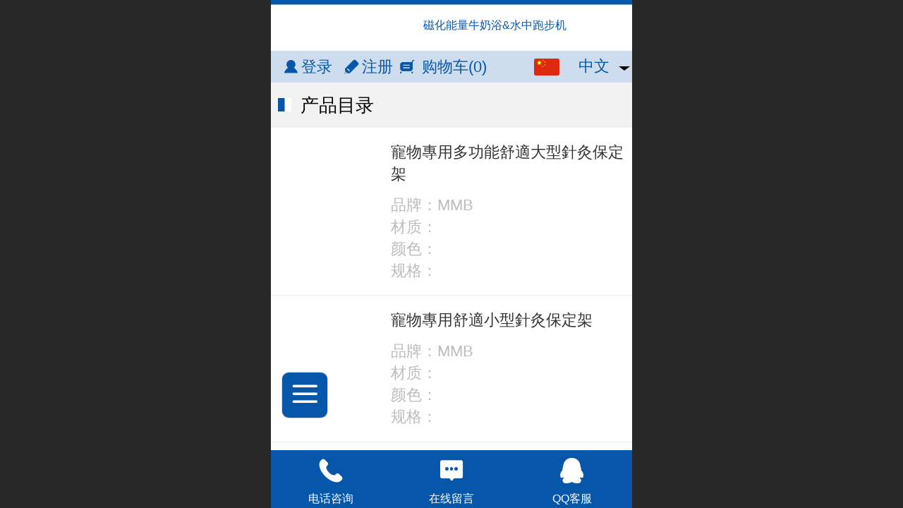

--- FILE ---
content_type: text/html; charset=UTF-8
request_url: http://m.mmbspa.com/cn/pr.jsp
body_size: 27262
content:


<!--<html><head></head><body></body></html>-->
<!DOCTYPE html>
<html>

<head>
    <title>产品目录-MMB</title>
    <meta name="keywords" content="宠物SPA机,mmb,水中跑步机,牛奶浴机,宠物水疗,宠物皮肤病,磁化能量,温泉牛奶,宠物复健,宠物减肥,宠物运动,水下跑步機,游泳"><meta name="description" content="专业开发生产宠物水疗健康养生设备制造厂">
    <meta http-equiv="Content-type" content="text/html; charset=utf-8">
    <meta http-equiv="X-UA-Compatible" content="IE=edge">
    <meta http-equiv="Cache-Control" content="no-transform" />
    <meta name="viewport" content="width=device-width, initial-scale=1.0, maximum-scale=1.0, user-scalable=0" />
    <meta name="apple-mobile-web-app-capable" content="yes">
    <meta name="layoutmode" content="standard">
    <meta name="apple-mobile-web-app-status-bar-style" content="black">
    <meta name="renderer" content="webkit">
    <meta content="origin-when-cross-origin" name="referrer">
    <meta name="wap-font-scale" content="no">
    <meta content="telephone=no" name="format-detection" />
    <META HTTP-EQUIV="Pragma" CONTENT="no-cache">
    <script type="text/javascript" src="//fe.508sys.com/browserChecked_1_0/js/browserCheck.min.js?v=202203281611"></script>
    <script type="text/javascript">
        if (!BrowserChecked({
                reverse: true,
                notSupportList: [{
                    name: "ie",
                    version: "9"
                }]
            }).isSupport) {
            window.location.href = "/lvBrowser.jsp?url=" + encodeURIComponent(location.href);
        }
    </script>

    <script id="faiHawkEyeScript" type="text/javascript">  
(function() { 
var fs = document.createElement("script"); 
fs.src = "//fe.508sys.com/jssdk_1_1/js/hawkEye.min.js?v=202511271400";
fs.id = "faiHawkEye";
window.FAI_HAWK_EYE = {}; 
window.FAI_HAWK_EYE.jssdk_res_root = "//fe.508sys.com"; 
window.FAI_HAWK_EYE.jssdk_report_url = "//datareport.fkw.com/js/report"; 
window.FAI_HAWK_EYE.jssdk_appid = 16016; 
window.FAI_HAWK_EYE.fai_is_oem = 0; 
window.FAI_HAWK_EYE.fai_aid = 7668069; 
window.FAI_HAWK_EYE.fai_bs_aid = 7668069; 
window.FAI_HAWK_EYE.fai_bs_id = 0; 
window.FAI_HAWK_EYE.fai_bs_wid = 0; 
window.FAI_HAWK_EYE.fai_web_name = "mallmobi-2"; 
var s = document.getElementsByTagName("script")[0];
s.parentNode.insertBefore(fs, s);
})();</script>

    <script type="text/javascript">
        window.FAI_HAWK_EYE && (window.FAI_HAWK_EYE.js_err_filter = function () {
            var event = arguments[4];
            if (event && event.innerError) {
                return true;
            }
            var url = arguments[1];
            if (url && ['mo.faisys.com/js', 'fe.faisys.com'].some(function (item) {
                    return url.indexOf(item) !== -1;
                })) {
                return true;
            };
            return false;
        });
    </script>

    <script>document.domain = 'm.mmbspa.com'</script><link rel="apple-touch-icon" href="//7668069.s21i.faimallusr.com/2/ABUIABACGAAgvaGjtwUoyrnYlgQw_gE4_gE!160x160.jpg"/>
    <script>
        var _htmlFontSize = (function () {
            var clientWidth = document.documentElement ? document.documentElement.clientWidth : document.body
                .clientWidth;
            if (clientWidth > 768 && clientWidth < 1280) {
                clientWidth = 768;
            } else if (clientWidth >= 1280) {
                clientWidth = 512;
            }
            document.documentElement.style.fontSize = clientWidth * 1 / 16 + "px";
            return clientWidth * 1 / 16;
        })();

    </script>

    <link type="text/css" href="//mmo.508mallsys.com/dist/libs/css/fontsIco.min.css" rel="stylesheet">
    <link type="text/css" href='//mmo.508mallsys.com/dist/libs/css/base.min.css?v=202601301918'
        rel="stylesheet">

    
        <link type="text/css" href='//mmo.508mallsys.com/dist/libs/css/baseOld.min.css?v=202601301918' rel="stylesheet">
    

    <script defer src="//mmo.508mallsys.com/dist/visitor/dist/main.b94f5315.js"></script><link href="//mmo.508mallsys.com/dist/visitor/dist/main.01023b83.css" rel="stylesheet">

    

    <link type="text/css" href="//mmo.508mallsys.com/dist/libs/css/jquery/plugins/scrollbar/jquery.mCustomScrollbar.min.css"
        rel="stylesheet">

    <link rel='stylesheet' id='jzSingleModuleSkinFrame' type='text/css' href='//mmos.508mallsys.com/7668069/2052/0/fkSingleModuleSkin.min.css?v=19700101080000'/>
<link rel='stylesheet' id='materialLibrary_1_0' type='text/css' href='//fe.508sys.com/material_library_1_0/css/app.min.css?v=202505281544'/>
<link rel='stylesheet' id='jzComponent' type='text/css' href='//fe.508sys.com/component_1_0/css/component.min.css?v=202411271414'/>
<link rel='stylesheet' id='faComponent' type='text/css' href='//mmo.508mallsys.com/css/fa-component/dist/antd.min.css?v=202110271326'/>
<link rel='stylesheet' type='text/css' href='//jzfe.faisys.com/dist/biz-shared/bizShared.min.css?v=202601211300'/>
<link rel='stylesheet' type='text/css' href='//jzfe.faisys.com/dist/biz-manage-shared/bizManageShared.min.css?v=202601211300'/>
<link rel='stylesheet' id='mobiStyleTemplateCss' type='text/css' href='//mmo.508mallsys.com/dist/libs/css/template/1003_1.min.css?v=202411007140201'/>
<link rel='stylesheet' type='text/css' href='//mmo.508mallsys.com/dist/libs/css/mobi/priceCalendar.min.css?v=202110271326'/>
<link rel='stylesheet' id='css_faitest' type='text/css' href='//fe.508sys.com/faitest_1_4/css/faitest.min.css?v=202109281937'/>
<style id='specialModuleStyle'>
</style>
<style id='mobiTabStyleCss'>
</style>
<style id='mobiLabelStyleCss'>
</style>
<style id='mobiFoldStyleCss'>
.fk-foldStyle1 .f-formFoldButton.active{color:#0657a9;}
.fk-foldStyle1 .f-formFoldButton.active .icon-fold:before{color:#0657a9;}
.fk-foldStyle2 .f-formFoldButton.active{background:#0657a9;}
.fk-foldStyle3 .f-formFoldButton.active{color:#0657a9;}
.fk-foldStyle3 .f-formFoldButton.active .icon-fold:before{color:#0657a9;}
</style>
<style id='mobiNoticeStyleCss'>
.icon-noticeNewStyleIconClass-6{background-color:#0657a9;}
.icon-noticeNewStyleIconClass-7{background-color:#0657a9;}
.icon-noticeNewStyleIconClass-8{border-color:#0657a9;}
.icon-noticeNewStyleIconClass-8{color:#0657a9;}
.icon-noticeNewStyleIconClass-9{color:#0657a9;}
</style>
<style id='oldThemeColorStyle'>
.g_oldThemeColor{color:#0657a9;}
.g_oldThemeBdColor{border-color:#0657a9;}
.g_oldThemeBgColor{background-color:#0657a9;}
.g_oldThemefillColor{fill:#0657a9;}
.g_oldThemeHoverBgColor:hover{background-color:#0657a9;}
</style>
<style id='fixedAreaBoxStyle'>
.webFooterBox .ui-calendar-calendar .ui-state-active{background-color:#0657a9;}
.webFooterBox .ui-calendar-calendar .ui-calendar-startDate{background-color:#0657a9;}
.webFooterBox .ui-calendar-prev:after{color:#0657a9;}
.webFooterBox .ui-calendar-next:after{color:#0657a9;}
.webFooterBox .fk-calendarNav{background-color:#0657a9;}
</style>
<style id='footerNavStyle'>
 #p_footer_nav_wrap .s_hump .is_select .u_nav_icon_decorate .u_nav_icon{color: #fff;}
.p_footer_nav .u_nav{width:;}
</style><style id='mobiStyleModule'>
</style>
<style id='mobiCubeStyleModule'>
</style>
<style id='otherStyle'>
</style>
<style type='text/css' id='independentColStyle'>
</style>
<style id='mobiFloatBtnCss'>
.form .floatBtnStyle0 .middle{background-color:#0657a9;}
.form .floatBtnStyle1 .middle{background-color:#0657a9;}
.form .floatBtnStyle2 .middle{border-color:#0657a9;color:#0657a9;}
.form .floatBtnStyle5 .middle{border-color:#0657a9;color:#0657a9;}
.form .floatBtnStyle7 .middle{border-color:#0657a9;color:#0657a9;}
.form .floatBtnStyle3 .middle{background:-webkit-linear-gradient(bottom, #0657a9 10%,rgba(130,171,212,1));background:-webkit-linear-gradient(bottom, #0657a9 10%,rgba(130,171,212,1));}
.form .floatBtnStyle4 .middle{background:-webkit-linear-gradient(bottom, #0657a9 10%,rgba(130,171,212,1));background:-webkit-linear-gradient(bottom, #0657a9 10%,rgba(130,171,212,1));border-color:#0657a9;}
</style>
<style id='mobiBackTopBtnCss'>
.backTop .backTop_icon.icon-backTop0{background-color:#0657a9;color:#fff;}
.backTop .backTop_icon.icon-backTop1{background-color:#fff;color:#0657a9;}
.backTop .backTop_icon.icon-backTop2{background-color:#fff;color:#0657a9;border-color:#0657a9;}
</style>
<style id='mobiProductGroupCss'>
.jz_vertical_group_has_product .first_groupitem.selected .first_groupname, .jz_landscape_group_has_product .first_groupitem.selected .first_groupname, .jz_landscape_group_has_photo .first_groupitem.selected .first_groupname, .jz_vertical_group_has_photo .first_groupitem.selected .first_groupname {color:#0657a9;}
.jz_landscape_group_has_product .first_groupitem.selected:after, .jz_landscape_group_has_photo .first_groupitem.selected:after{position: absolute;left: 0; bottom: 0px; content: ''; width: 100%; height: .1rem; border-radius: .5rem; background-color:#0657a9;}
.jz_vertical_group_has_product .first_panel .mall_cart, .jz_landscape_group_has_product .first_panel .mall_cart{background-color:#0657a9;}
</style>
<style id='mobiStyleNav' type='text/css'>
.open .navItem:nth-child(2) {transition-delay: 160ms;} 
.open .navItem:nth-child(4) {transition-delay: 240ms;} 
.open .navItem:nth-child(6) {transition-delay: 320ms;} 
.open .navItem:nth-child(8) {transition-delay: 400ms;} 
.open .navItem:nth-child(10) {transition-delay: 480ms;} 
.open .navItem:nth-child(12) {transition-delay: 560ms;} 
.open .navItem:nth-child(14) {transition-delay: 640ms;} 
.open .navItem:nth-child(16) {transition-delay: 720ms;} 
.open .navItem:nth-child(18) {transition-delay: 800ms;} 
.open .navItem:nth-child(20) {transition-delay: 880ms;} 
</style>
<style id='mobiStyleService' type='text/css'>
.open .serviceNavItem:nth-child(2) {transition-delay: 160ms;} 
#svebar_1 .icon-serItemIcon:before{content:'\e62c';content:'\e62c';} 
#svebar_1 .icon-serItemIcon{background-image:none;} 
.open .serviceNavItem:nth-child(4) {transition-delay: 240ms;} 
#svebar_4 .icon-serItemIcon:before{content:'\e6b2';content:'\e6b2';} 
#svebar_4 .icon-serItemIcon{background-image:none;} 
.open .serviceNavItem:nth-child(6) {transition-delay: 320ms;} 
#svebar_5 .icon-serItemIcon:before{content:'\e6ca';content:'\e6ca';} 
#svebar_5 .icon-serItemIcon{background-image:none;} 
.open .serviceNavItem:nth-child(8) {transition-delay: 400ms;} 
#svebar_6 .icon-serItemIcon{background-image: url(//7668069.s21i.faimallusr.com/4/ABUIABAEGAAgw6ywzAUohPbJvgcw9AM49AM!100x100.png);background-size:contain;background-position:50% 50%;background-repeat:no-repeat;} 
#svebar_6 .icon-serItemIcon:before{content:none;} 
.open .serviceNavItem:nth-child(10) {transition-delay: 480ms;} 
#svebar_3 .icon-serItemIcon:before{content:'\e67c';content:'\e67c';} 
#svebar_3 .icon-serItemIcon{background-image:none;} 
.open .serviceNavItem:nth-child(12) {transition-delay: 560ms;} 
#svebar_2 .icon-serItemIcon:before{content:'\e6a0';content:'\e6a0';} 
#svebar_2 .icon-serItemIcon{background-image:none;} 
.open .serviceNavItem:nth-child(14) {transition-delay: 640ms;} 
#svebar_-1 .icon-serItemIcon:before{content:'\eada';content:'\eada';} 
#svebar_-1 .icon-serItemIcon{background-image:none;} 
</style>
<link rel='stylesheet' type='text/css' href='//fe.508sys.com/faitest_1_4/css/faitest.min.css?v=202109281937'/>
</head>

<body faiscoMobi="true" class="new_ui_body_wrap">
    <div id="preview" data-server-rendered="true" class="preview-area preview-area_visit g_locale2052"><div id="previewChild" class="preview-area_child"><div class="pageLoading J_pageLoading" style="display:none;"><div class="fk-circle"><div class="fk-circle1 fk-child"></div> <div class="fk-circle2 fk-child"></div> <div class="fk-circle3 fk-child"></div> <div class="fk-circle4 fk-child"></div> <div class="fk-circle5 fk-child"></div> <div class="fk-circle6 fk-child"></div> <div class="fk-circle7 fk-child"></div> <div class="fk-circle8 fk-child"></div> <div class="fk-circle9 fk-child"></div></div></div> <div id="g_body" independent-page-table="[object Object]" sortable="sortable" class="jz_themeV2 mobiCol6" data-v-55223fc7><!----> <div class="webLeft" data-v-55223fc7></div> <div id="g_web" data-col-type="6" class="g_web jz_theme_1003 jz_themePresetIndex_1 jz_oldTheme jz_otherTheme" data-v-55223fc7><div id="allmap" data-v-55223fc7></div> <div id="webLoading" class="loading" style="display: none" data-v-55223fc7><div id="splashscreen" class="splashscreen ui-loader" data-v-55223fc7><span class="ui-icon ui-icon-loading spin" data-v-55223fc7></span></div></div> <div id="webTopBox" class="webTopBox" data-v-55223fc7><div id="webTop" class="webTop" data-v-55223fc7><div id="J_navExpandAnimate" class="jz_navExpendAnimate" data-v-55223fc7></div> <!----> <!----></div></div> <div id="webHeaderBox" class="webHeaderBox" data-v-55223fc7><!----> <div id="navButton" data-visible="true" class="navButton" data-v-55223fc7><div class="navButtonPanel" data-v-55223fc7></div> <div class="menuNav" data-v-55223fc7><div class="menuNavTip icon-menuNavTip" data-v-55223fc7></div></div></div> <div id="headerWhiteBg" class="headerSiteMaskWhiteBg" data-v-55223fc7></div> <div id="headerBg" class="headerSiteMaskBg" data-v-55223fc7></div> <div id="webHeader" class="webHeader webHeaderBg" data-v-955699d2 data-v-55223fc7><!----> <div id="mallThemeTopBarBg" class="mallThemeTopBarBg " data-v-955699d2></div> <div id="mallThemeTopBar" class="mallThemeTopBar  " data-v-955699d2><div class="jz_top_wrapper J_top_wrapper" data-v-955699d2><a class="J_to_back f_back faisco-icons-S000108" data-v-955699d2></a> <div class="f_input_box" data-v-955699d2><i class="f_icon_conter faisco-icons-S000182" data-v-955699d2></i> <input placeholder="搜索" data-v-955699d2></div> <a href="/cn/index.jsp" class="f_top_right" data-v-955699d2><i class="f_home faisco-icons-S0000196" data-v-955699d2></i></a></div> <div class="logoTitleSide" data-v-955699d2><div class="logoArea" data-v-955699d2><span id="pageLogoMall" sid="0" pw="113" ph="34" class="pageLogo" data-v-955699d2><a alt hidefocus="true" href="/" data-v-955699d2><div id="pageLogoImgMall" class="J_logoImg logoImg" style="background-size:contain;background-position:center;background-repeat:no-repeat;background-image:url(//7668069.s21i.faimallusr.com/4/ABUIABAEGAAgzJihsgUop-rZqQUwcTgi.png);" data-v-955699d2></div></a></span></div> <div class="titleArea" data-v-955699d2><h1 class="titleArea_h1" data-v-955699d2><a hidefocus="true" href="/" style="[object Object]" data-v-955699d2><span id="pageTitleMall" class="pageTitle" data-v-955699d2>
                                    磁化能量牛奶浴&amp;水中跑步机
                                </span></a></h1></div></div> <div class="toolMenuSide" data-v-955699d2><div class="userEnterAera" data-v-955699d2><a href="/profile.jsp" hidefocus="true" class="userEnterLink" data-v-955699d2><span class="userEnterIcon icon-userEnterIcon" data-v-955699d2></span> <span class="userEnterText" data-v-955699d2>
                                个人中心
                            </span></a></div> <div class="seacherAera" data-v-955699d2><span class="seacherBtnIcon icon-seacherBtnIcon" data-v-955699d2></span> <span class="seacherAeraText" data-v-955699d2>
                            搜索
                        </span></div></div></div> <div id="header" class="header-forLogo header" style="text-align:left;" data-v-955699d2><span id="pageLogo" sid="0" pw="113" ph="34" class="pageLogo" style="display:;" data-v-955699d2><a href="/" data-v-955699d2><div id="pageLogoImg" class="J_logoImg logoImg" style="background-size:contain;background-position:center;background-repeat:no-repeat;background-image:url(//7668069.s21i.faimallusr.com/4/ABUIABAEGAAgzJihsgUop-rZqQUwcTgi.png);" data-v-955699d2></div></a></span> <span id="pageTitle" class="pageTitle" style="font-size:16px;" data-v-955699d2><div style="font-weight:normal;font-size:inherit;display:inline-block;width:100%;overflow:hidden;text-overflow:ellipsis;" data-v-955699d2><a href="/" style="color:inherit;font-size:16px;" data-v-955699d2>
                        磁化能量牛奶浴&amp;水中跑步机
                    </a></div></span></div></div> <div id="navbar" class="navbar navBaseIcon" style="display:none;" data-v-55223fc7><div id="navbarList" class="navbarList"></div> <div class="navTouchLeft"></div> <div class="navTouchRight"></div> <div class="navLeft icon-navLeft"></div> <div class="navRight icon-navRight"></div> <!----> <div class="jz_subMenuSeoGhost"></div></div> <!----></div> <div id="webBannerBox" class="webBannerBox moveAnimation" data-v-55223fc7><div id="webMultilingualArea" class="multilingualArea" data-v-3df5dbba data-v-55223fc7><div class="multilingual" data-v-3df5dbba><!----> <!----> <!----></div></div> <!----> <!----></div> <div id="webContainerBox" class="webContainerBox" style="overflow:hidden;" data-v-55223fc7><div id="webModuleContainer" class="webModuleContainer" data-v-55223fc7><div id="module3" _moduleStyle="5" _autoHeight="1" _height="0" _autoWidth="1" _width="0" _inPopupZone="0" _inTab="0" _inFold="0" _infloatzone="0" _bHeight="0" _headerHiden="" class="form Handle module3 formStyle5" data-v-55223fc7><div _bannerAutoHeight="1" class="formBannerTitle formBannerTitle3" style="display:;"><div class="titleLeft titleLeft3"></div> <div class="clearFix titleCenter titleCenter3"><div class="titleText titleText3"><div class="titleTextIcon icon-titleText">
                     
                </div> <div class="textContent"><span>产品目录</span> <!----> <!----></div></div> <!----> <!----> <!----></div> <div class="titleRight titleRight3"></div></div> <div class="formMiddle formMiddle3"><div class="middleLeft middleLeft3"></div> <div class="middleCenter middleCenter3"><div _innerType="0" class="formMiddleContent moduleContent formMiddleContent3"><div class="module_content"><div><!----> <!----> <!----></div> <!----> <div id="mProductList3" class="mProductList prContainer"><div title="" productid="61" class="productPicListForm J_product_item"><a href="pd.jsp?mid=3&amp;pid=61&amp;desc=false"><div class="tableBox"><div class="J_prImgContainer tableCell tableCell-30"><div style="position:relative;"><!----> <!----> <img alt="寵物專用多功能舒適大型針灸保定架" src="//mmo.508mallsys.com/image/loading/transparent.png" src-original="//7668069.s21i.faimallusr.com/2/ABUIABACGAAgkNej9QUo_739wAUwwgM4wgM.jpg" class="J_img_lazyload style3Img"> <!----></div></div> <div class="tableCell tableCell-70"><div class="nameWrap"><div class="g_link paramName"><!----> <span>寵物專用多功能舒適大型針灸保定架</span></div></div> <div class="propPanel"><p class="g_link productParam proParamNoWrap paramWrap textAlign_left"><span>品牌：MMB</span></p><p class="g_link productParam proParamNoWrap paramWrap textAlign_left"><span>材质：</span></p><p class="g_link productParam proParamNoWrap paramWrap textAlign_left"><span>颜色：</span></p><p class="g_link productParam proParamNoWrap paramWrap textAlign_left"><span>规格：</span></p> <!----></div></div></div></a></div> <div class="g_separator separatorLine"></div><div title="" productid="62" class="productPicListForm J_product_item"><a href="pd.jsp?mid=3&amp;pid=62&amp;desc=false"><div class="tableBox"><div class="J_prImgContainer tableCell tableCell-30"><div style="position:relative;"><!----> <!----> <img alt="寵物專用舒適小型針灸保定架" src="//mmo.508mallsys.com/image/loading/transparent.png" src-original="//7668069.s21i.faimallusr.com/2/ABUIABACGAAgjtej9QUo3sOQqgIwwgM4wgM.jpg" class="J_img_lazyload style3Img"> <!----></div></div> <div class="tableCell tableCell-70"><div class="nameWrap"><div class="g_link paramName"><!----> <span>寵物專用舒適小型針灸保定架</span></div></div> <div class="propPanel"><p class="g_link productParam proParamNoWrap paramWrap textAlign_left"><span>品牌：MMB</span></p><p class="g_link productParam proParamNoWrap paramWrap textAlign_left"><span>材质：</span></p><p class="g_link productParam proParamNoWrap paramWrap textAlign_left"><span>颜色：</span></p><p class="g_link productParam proParamNoWrap paramWrap textAlign_left"><span>规格：</span></p> <!----></div></div></div></a></div> <div class="g_separator separatorLine"></div><div title="" productid="60" class="productPicListForm J_product_item"><a href="pd.jsp?mid=3&amp;pid=60&amp;desc=false"><div class="tableBox"><div class="J_prImgContainer tableCell tableCell-30"><div style="position:relative;"><!----> <!----> <img alt="寵物專用針灸/保定架-折疊型" src="//mmo.508mallsys.com/image/loading/transparent.png" src-original="//7668069.s21i.faimallusr.com/2/ABUIABACGAAghdej9QUoqNXNpgEwwgM4wgM.jpg" class="J_img_lazyload style3Img"> <!----></div></div> <div class="tableCell tableCell-70"><div class="nameWrap"><div class="g_link paramName"><!----> <span>寵物專用針灸/保定架-折疊型</span></div></div> <div class="propPanel"><p class="g_link productParam proParamNoWrap paramWrap textAlign_left"><span>品牌：MMB</span></p><p class="g_link productParam proParamNoWrap paramWrap textAlign_left"><span>材质：SUS304</span></p><p class="g_link productParam proParamNoWrap paramWrap textAlign_left"><span>颜色：SUS304</span></p><p class="g_link productParam proParamNoWrap paramWrap textAlign_left"><span>规格：手動</span></p> <!----></div></div></div></a></div> <div class="g_separator separatorLine"></div><div title="" productid="20" class="productPicListForm J_product_item"><a href="pd.jsp?mid=3&amp;pid=20&amp;desc=false"><div class="tableBox"><div class="J_prImgContainer tableCell tableCell-30"><div style="position:relative;"><!----> <!----> <img alt="战将级磁能纯氧牛奶浴水中跑步机" src="//mmo.508mallsys.com/image/loading/transparent.png" src-original="//7668069.s21i.faimallusr.com/2/ABUIABACGAAg4IarsgUohMT8ggYw_gE4twE.jpg" class="J_img_lazyload style3Img"> <!----></div></div> <div class="tableCell tableCell-70"><div class="nameWrap"><div class="g_link paramName"><!----> <span>战将级磁能纯氧牛奶浴水中跑步机</span></div></div> <div class="propPanel"><p class="g_link productParam proParamNoWrap paramWrap textAlign_left"><span>品牌：MMB</span></p><p class="g_link productParam proParamNoWrap paramWrap textAlign_left"><span>材质：SUS304</span></p><p class="g_link productParam proParamNoWrap paramWrap textAlign_left"><span>颜色：SUS304</span></p><p class="g_link productParam proParamNoWrap paramWrap textAlign_left"><span>规格：220V/50HZ OR 220V/60HZ</span></p> <!----></div></div></div></a></div> <div class="g_separator separatorLine"></div><div title="" productid="13" class="productPicListForm J_product_item"><a href="pd.jsp?mid=3&amp;pid=13&amp;desc=false"><div class="tableBox"><div class="J_prImgContainer tableCell tableCell-30"><div style="position:relative;"><!----> <!----> <img alt="旗舰款" src="//mmo.508mallsys.com/image/loading/transparent.png" src-original="//7668069.s21i.faimallusr.com/2/ABUIABACGAAg4saqsgUotJGI_QEw_gE4vgI.jpg" class="J_img_lazyload style3Img"> <!----></div></div> <div class="tableCell tableCell-70"><div class="nameWrap"><div class="g_link paramName"><!----> <span>旗舰款</span></div></div> <div class="propPanel"><p class="g_link productParam proParamNoWrap paramWrap textAlign_left"><span>品牌：MMB</span></p><p class="g_link productParam proParamNoWrap paramWrap textAlign_left"><span>材质：ABS</span></p><p class="g_link productParam proParamNoWrap paramWrap textAlign_left"><span>颜色：白色</span></p><p class="g_link productParam proParamNoWrap paramWrap textAlign_left"><span>规格：220V/50HZ OR 110V/60HZ</span></p> <!----></div></div></div></a></div> <div class="g_separator separatorLine"></div><div title="" productid="14" class="productPicListForm J_product_item"><a href="pd.jsp?mid=3&amp;pid=14&amp;desc=false"><div class="tableBox"><div class="J_prImgContainer tableCell tableCell-30"><div style="position:relative;"><!----> <!----> <img alt="旗舰级-微电脑磁能超微泡浴洗机" src="//mmo.508mallsys.com/image/loading/transparent.png" src-original="//7668069.s21i.faimallusr.com/2/ABUIABACGAAgl92qsgUoqNTh3QMw_gE43AE.jpg" class="J_img_lazyload style3Img"> <!----></div></div> <div class="tableCell tableCell-70"><div class="nameWrap"><div class="g_link paramName"><!----> <span>旗舰级-微电脑磁能超微泡浴洗机</span></div></div> <div class="propPanel"><p class="g_link productParam proParamNoWrap paramWrap textAlign_left"><span>品牌：MMB</span></p><p class="g_link productParam proParamNoWrap paramWrap textAlign_left"><span>材质：SUS304</span></p><p class="g_link productParam proParamNoWrap paramWrap textAlign_left"><span>颜色：SUS304</span></p><p class="g_link productParam proParamNoWrap paramWrap textAlign_left"><span>规格：220V/50HZ OR 220V/60HZ</span></p> <!----></div></div></div></a></div> <div class="g_separator separatorLine"></div><div title="" productid="11" class="productPicListForm J_product_item"><a href="pd.jsp?mid=3&amp;pid=11&amp;desc=false"><div class="tableBox"><div class="J_prImgContainer tableCell tableCell-30"><div style="position:relative;"><!----> <!----> <img alt="标准型" src="//mmo.508mallsys.com/image/loading/transparent.png" src-original="//7668069.s21i.faimallusr.com/2/ABUIABACGAAg3caqsgUotrS1lAcw_gE4rAI.jpg" class="J_img_lazyload style3Img"> <!----></div></div> <div class="tableCell tableCell-70"><div class="nameWrap"><div class="g_link paramName"><!----> <span>标准型</span></div></div> <div class="propPanel"><p class="g_link productParam proParamNoWrap paramWrap textAlign_left"><span>品牌：MMB</span></p><p class="g_link productParam proParamNoWrap paramWrap textAlign_left"><span>材质：ABS</span></p><p class="g_link productParam proParamNoWrap paramWrap textAlign_left"><span>颜色：白色</span></p><p class="g_link productParam proParamNoWrap paramWrap textAlign_left"><span>规格：220V/50HZ OR 110V/60HZ</span></p> <!----></div></div></div></a></div> <div class="g_separator separatorLine"></div><div title="" productid="23" class="productPicListForm J_product_item"><a href="pd.jsp?mid=3&amp;pid=23&amp;desc=false"><div class="tableBox"><div class="J_prImgContainer tableCell tableCell-30"><div style="position:relative;"><!----> <!----> <img alt="淋浴式-头皮SPA机" src="//mmo.508mallsys.com/image/loading/transparent.png" src-original="//7668069.s21i.faimallusr.com/2/ABUIABACGAAglseqsgUo6PPC8QMw_gE49wI.jpg" class="J_img_lazyload style3Img"> <!----></div></div> <div class="tableCell tableCell-70"><div class="nameWrap"><div class="g_link paramName"><!----> <span>淋浴式-头皮SPA机</span></div></div> <div class="propPanel"><p class="g_link productParam proParamNoWrap paramWrap textAlign_left"><span>品牌：MMB</span></p><p class="g_link productParam proParamNoWrap paramWrap textAlign_left"><span>材质：ABS</span></p><p class="g_link productParam proParamNoWrap paramWrap textAlign_left"><span>颜色：白色</span></p><p class="g_link productParam proParamNoWrap paramWrap textAlign_left"><span>规格：220V/50HZ OR 110V/60HZ</span></p> <!----></div></div></div></a></div> <div class="g_separator separatorLine"></div><div title="" productid="40" class="productPicListForm J_product_item"><a href="pd.jsp?mid=3&amp;pid=40&amp;desc=false"><div class="tableBox"><div class="J_prImgContainer tableCell tableCell-30"><div style="position:relative;"><!----> <!----> <img alt="移動式油壓升降架-短軸型" src="//mmo.508mallsys.com/image/loading/transparent.png" src-original="//7668069.s21i.faimallusr.com/3/ABUIABADGAAgu5SvzAUo0_jJ0wUw2AQ4hgY!450x450.gif" class="J_img_lazyload style3Img"> <!----></div></div> <div class="tableCell tableCell-70"><div class="nameWrap"><div class="g_link paramName"><!----> <span>移動式油壓升降架-短軸型</span></div></div> <div class="propPanel"><p class="g_link productParam proParamNoWrap paramWrap textAlign_left"><span>品牌：MMB</span></p><p class="g_link productParam proParamNoWrap paramWrap textAlign_left"><span>材质：不鏽鋼鏡面烤漆</span></p><p class="g_link productParam proParamNoWrap paramWrap textAlign_left"><span>颜色：白色</span></p><p class="g_link productParam proParamNoWrap paramWrap textAlign_left"><span>规格：手動</span></p> <!----></div></div></div></a></div> <div class="g_separator separatorLine"></div><div title="" productid="39" class="productPicListForm J_product_item"><a href="pd.jsp?mid=3&amp;pid=39&amp;desc=false"><div class="tableBox"><div class="J_prImgContainer tableCell tableCell-30"><div style="position:relative;"><!----> <!----> <img alt="移動式油壓升降架-長軸型" src="//mmo.508mallsys.com/image/loading/transparent.png" src-original="//7668069.s21i.faimallusr.com/3/ABUIABADGAAgp4qvzAUo5IXJ_AMw2AQ4gwc!450x450.gif" class="J_img_lazyload style3Img"> <!----></div></div> <div class="tableCell tableCell-70"><div class="nameWrap"><div class="g_link paramName"><!----> <span>移動式油壓升降架-長軸型</span></div></div> <div class="propPanel"><p class="g_link productParam proParamNoWrap paramWrap textAlign_left"><span>品牌：MMB</span></p><p class="g_link productParam proParamNoWrap paramWrap textAlign_left"><span>材质：不鏽鋼鏡面烤漆</span></p><p class="g_link productParam proParamNoWrap paramWrap textAlign_left"><span>颜色：白色</span></p><p class="g_link productParam proParamNoWrap paramWrap textAlign_left"><span>规格：手動</span></p> <!----></div></div></div></a></div> <div class="g_separator separatorLine"></div><div title="" productid="64" class="productPicListForm J_product_item"><a href="pd.jsp?mid=3&amp;pid=64&amp;desc=false"><div class="tableBox"><div class="J_prImgContainer tableCell tableCell-30"><div style="position:relative;"><!----> <!----> <img alt="簡易型水中跑步機-中大型(開門式)" src="//mmo.508mallsys.com/image/loading/transparent.png" src-original="//7668069.s21i.faimallusr.com/2/ABUIABACGAAgueTQ9wUogYvApgcwwgM4_gQ!450x450.jpg" class="J_img_lazyload style3Img"> <!----></div></div> <div class="tableCell tableCell-70"><div class="nameWrap"><div class="g_link paramName"><!----> <span>簡易型水中跑步機-中大型(開門式)</span></div></div> <div class="propPanel"><p class="g_link productParam proParamNoWrap paramWrap textAlign_left"><span>品牌：MMB</span></p><p class="g_link productParam proParamNoWrap paramWrap textAlign_left"><span>材质：SUS304</span></p><p class="g_link productParam proParamNoWrap paramWrap textAlign_left"><span>颜色：白色</span></p><p class="g_link productParam proParamNoWrap paramWrap textAlign_left"><span>规格：220V/50HZ OR 110V/60HZ</span></p> <!----></div></div></div></a></div> <div class="g_separator separatorLine"></div><div title="" productid="66" class="productPicListForm J_product_item"><a href="pd.jsp?mid=3&amp;pid=66&amp;desc=false"><div class="tableBox"><div class="J_prImgContainer tableCell tableCell-30"><div style="position:relative;"><!----> <!----> <img alt="簡易款-中型" src="//mmo.508mallsys.com/image/loading/transparent.png" src-original="//7668069.s21i.faimallusr.com/2/ABUIABACGAAg86r57gUo44PkiwQwwgM4kAU!450x450.jpg" class="J_img_lazyload style3Img"> <!----></div></div> <div class="tableCell tableCell-70"><div class="nameWrap"><div class="g_link paramName"><!----> <span>簡易款-中型</span></div></div> <div class="propPanel"><p class="g_link productParam proParamNoWrap paramWrap textAlign_left"><span>品牌：MMB</span></p><p class="g_link productParam proParamNoWrap paramWrap textAlign_left"><span>材质：不鏽鋼鏡面烤漆</span></p><p class="g_link productParam proParamNoWrap paramWrap textAlign_left"><span>颜色：白色</span></p><p class="g_link productParam proParamNoWrap paramWrap textAlign_left"><span>规格：220V/50HZ OR 110V/60HZ</span></p> <!----></div></div></div></a></div> <div class="g_separator separatorLine"></div><div title="" productid="65" class="productPicListForm J_product_item"><a href="pd.jsp?mid=3&amp;pid=65&amp;desc=false"><div class="tableBox"><div class="J_prImgContainer tableCell tableCell-30"><div style="position:relative;"><!----> <!----> <img alt="簡易款-小型" src="//mmo.508mallsys.com/image/loading/transparent.png" src-original="//7668069.s21i.faimallusr.com/2/ABUIABACGAAg46r57gUo8LL_kgEwwgM4kAU!450x450.jpg" class="J_img_lazyload style3Img"> <!----></div></div> <div class="tableCell tableCell-70"><div class="nameWrap"><div class="g_link paramName"><!----> <span>簡易款-小型</span></div></div> <div class="propPanel"><p class="g_link productParam proParamNoWrap paramWrap textAlign_left"><span>品牌：MMB</span></p><p class="g_link productParam proParamNoWrap paramWrap textAlign_left"><span>材质：不鏽鋼鏡面烤漆</span></p><p class="g_link productParam proParamNoWrap paramWrap textAlign_left"><span>颜色：白色</span></p><p class="g_link productParam proParamNoWrap paramWrap textAlign_left"><span>规格：220V/50HZ OR 110V/60HZ</span></p> <!----></div></div></div></a></div> <div class="g_separator separatorLine"></div><div title="" productid="56" class="productPicListForm J_product_item"><a href="pd.jsp?mid=3&amp;pid=56&amp;desc=false"><div class="tableBox"><div class="J_prImgContainer tableCell tableCell-30"><div style="position:relative;"><!----> <!----> <img alt="經濟款-中大型水路二用水中跑步機" src="//mmo.508mallsys.com/image/loading/transparent.png" src-original="//7668069.s21i.faimallusr.com/2/ABUIABACGAAgpvO63wUo0JmqlQIwwgM4-gM!450x450.jpg" class="J_img_lazyload style3Img"> <!----></div></div> <div class="tableCell tableCell-70"><div class="nameWrap"><div class="g_link paramName"><!----> <span>經濟款-中大型水路二用水中跑步機</span></div></div> <div class="propPanel"><p class="g_link productParam proParamNoWrap paramWrap textAlign_left"><span>品牌：MMB</span></p><p class="g_link productParam proParamNoWrap paramWrap textAlign_left"><span>材质：SUS304</span></p><p class="g_link productParam proParamNoWrap paramWrap textAlign_left"><span>颜色：SUS304</span></p><p class="g_link productParam proParamNoWrap paramWrap textAlign_left"><span>规格：220V/50HZ OR 220V/60HZ</span></p> <!----></div></div></div></a></div> <div class="g_separator separatorLine"></div><div title="" productid="10" class="productPicListForm J_product_item"><a href="pd.jsp?mid=3&amp;pid=10&amp;desc=false"><div class="tableBox"><div class="J_prImgContainer tableCell tableCell-30"><div style="position:relative;"><!----> <!----> <img alt="经济款" src="//mmo.508mallsys.com/image/loading/transparent.png" src-original="//7668069.s21i.faimallusr.com/2/ABUIABACGAAg48CqsgUo_ofpCDCsAjioAw.jpg" class="J_img_lazyload style3Img"> <!----></div></div> <div class="tableCell tableCell-70"><div class="nameWrap"><div class="g_link paramName"><!----> <span>经济款</span></div></div> <div class="propPanel"><p class="g_link productParam proParamNoWrap paramWrap textAlign_left"><span>品牌：MMB</span></p><p class="g_link productParam proParamNoWrap paramWrap textAlign_left"><span>材质：ABS</span></p><p class="g_link productParam proParamNoWrap paramWrap textAlign_left"><span>颜色：白色</span></p><p class="g_link productParam proParamNoWrap paramWrap textAlign_left"><span>规格：220V/50HZ OR 110V/60HZ</span></p> <!----></div></div></div></a></div> <div class="g_separator separatorLine"></div><div title="" productid="41" class="productPicListForm J_product_item"><a href="pd.jsp?mid=3&amp;pid=41&amp;desc=false"><div class="tableBox"><div class="J_prImgContainer tableCell tableCell-30"><div style="position:relative;"><!----> <!----> <img alt="经济款-大型水中跑步机" src="//mmo.508mallsys.com/image/loading/transparent.png" src-original="//7668069.s21i.faimallusr.com/4/ABUIABAEGAAg35aA0AUo2sXLrgYwwgM4kQM.png" class="J_img_lazyload style3Img"> <!----></div></div> <div class="tableCell tableCell-70"><div class="nameWrap"><div class="g_link paramName"><!----> <span>经济款-大型水中跑步机</span></div></div> <div class="propPanel"><p class="g_link productParam proParamNoWrap paramWrap textAlign_left"><span>品牌：MMB</span></p><p class="g_link productParam proParamNoWrap paramWrap textAlign_left"><span>材质：SUS304</span></p><p class="g_link productParam proParamNoWrap paramWrap textAlign_left"><span>颜色：本色</span></p><p class="g_link productParam proParamNoWrap paramWrap textAlign_left"><span>规格：220V/50HZ OR 220V/60HZ</span></p> <!----></div></div></div></a></div> <div class="g_separator separatorLine"></div><div title="" productid="42" class="productPicListForm J_product_item"><a href="pd.jsp?mid=3&amp;pid=42&amp;desc=false"><div class="tableBox"><div class="J_prImgContainer tableCell tableCell-30"><div style="position:relative;"><!----> <!----> <img alt="经济款-小型水中跑步机" src="//mmo.508mallsys.com/image/loading/transparent.png" src-original="//7668069.s21i.faimallusr.com/4/ABUIABAEGAAghNy91QUo-fepqgUwnQk4oAg!450x450.png" class="J_img_lazyload style3Img"> <!----></div></div> <div class="tableCell tableCell-70"><div class="nameWrap"><div class="g_link paramName"><!----> <span>经济款-小型水中跑步机</span></div></div> <div class="propPanel"><p class="g_link productParam proParamNoWrap paramWrap textAlign_left"><span>品牌：MMB</span></p><p class="g_link productParam proParamNoWrap paramWrap textAlign_left"><span>材质：SUS304</span></p><p class="g_link productParam proParamNoWrap paramWrap textAlign_left"><span>颜色：本色</span></p><p class="g_link productParam proParamNoWrap paramWrap textAlign_left"><span>规格：220V/50HZ OR 220V/60HZ</span></p> <!----></div></div></div></a></div> <div class="g_separator separatorLine"></div><div title="" productid="25" class="productPicListForm J_product_item"><a href="pd.jsp?mid=3&amp;pid=25&amp;desc=false"><div class="tableBox"><div class="J_prImgContainer tableCell tableCell-30"><div style="position:relative;"><!----> <!----> <img alt="经济款-经济款-中型水中跑步机" src="//mmo.508mallsys.com/image/loading/transparent.png" src-original="//7668069.s21i.faimallusr.com/4/ABUIABAEGAAg1ZqA0AUosqL64gUwwgM4qgM.png" class="J_img_lazyload style3Img"> <!----></div></div> <div class="tableCell tableCell-70"><div class="nameWrap"><div class="g_link paramName"><!----> <span>经济款-经济款-中型水中跑步机</span></div></div> <div class="propPanel"><p class="g_link productParam proParamNoWrap paramWrap textAlign_left"><span>品牌：MMB</span></p><p class="g_link productParam proParamNoWrap paramWrap textAlign_left"><span>材质：SUS304</span></p><p class="g_link productParam proParamNoWrap paramWrap textAlign_left"><span>颜色：本色</span></p><p class="g_link productParam proParamNoWrap paramWrap textAlign_left"><span>规格：220V/50HZ OR 220V/60HZ</span></p> <!----></div></div></div></a></div> <div class="g_separator separatorLine"></div><div title="" productid="43" class="productPicListForm J_product_item"><a href="pd.jsp?mid=3&amp;pid=43&amp;desc=false"><div class="tableBox"><div class="J_prImgContainer tableCell tableCell-30"><div style="position:relative;"><!----> <!----> <img alt="经济款-顶级水中跑步机" src="//mmo.508mallsys.com/image/loading/transparent.png" src-original="//7668069.s21i.faimallusr.com/4/ABUIABAEGAAg0Z6A0AUogO-avwIwwgM4hgI.png" class="J_img_lazyload style3Img"> <!----></div></div> <div class="tableCell tableCell-70"><div class="nameWrap"><div class="g_link paramName"><!----> <span>经济款-顶级水中跑步机</span></div></div> <div class="propPanel"><p class="g_link productParam proParamNoWrap paramWrap textAlign_left"><span>品牌：MMB</span></p><p class="g_link productParam proParamNoWrap paramWrap textAlign_left"><span>材质：FRP</span></p><p class="g_link productParam proParamNoWrap paramWrap textAlign_left"><span>颜色：白色</span></p><p class="g_link productParam proParamNoWrap paramWrap textAlign_left"><span>规格：220V/50HZ OR 220V/60HZ</span></p> <!----></div></div></div></a></div> <div class="g_separator separatorLine"></div><div title="" productid="21" class="productPicListForm J_product_item"><a href="pd.jsp?mid=3&amp;pid=21&amp;desc=false"><div class="tableBox"><div class="J_prImgContainer tableCell tableCell-30"><div style="position:relative;"><!----> <!----> <img alt="航舰级开门式大型犬用水中跑步机" src="//mmo.508mallsys.com/image/loading/transparent.png" src-original="//7668069.s21i.faimallusr.com/2/ABUIABACGAAg5oarsgUoo778owEw_gE4xQE.jpg" class="J_img_lazyload style3Img"> <!----></div></div> <div class="tableCell tableCell-70"><div class="nameWrap"><div class="g_link paramName"><!----> <span>航舰级开门式大型犬用水中跑步机</span></div></div> <div class="propPanel"><p class="g_link productParam proParamNoWrap paramWrap textAlign_left"><span>品牌：MMB</span></p><p class="g_link productParam proParamNoWrap paramWrap textAlign_left"><span>材质：SUS304</span></p><p class="g_link productParam proParamNoWrap paramWrap textAlign_left"><span>颜色：SUS304</span></p><p class="g_link productParam proParamNoWrap paramWrap textAlign_left"><span>规格：220V/50HZ OR 220V/60HZ</span></p> <!----></div></div></div></a></div> <div class="g_separator separatorLine"></div><div title="" productid="12" class="productPicListForm J_product_item"><a href="pd.jsp?mid=3&amp;pid=12&amp;desc=false"><div class="tableBox"><div class="J_prImgContainer tableCell tableCell-30"><div style="position:relative;"><!----> <!----> <img alt="豪华型" src="//mmo.508mallsys.com/image/loading/transparent.png" src-original="//7668069.s21i.faimallusr.com/2/ABUIABACGAAg3saqsgUomLfB1wcw_gE4vgI.jpg" class="J_img_lazyload style3Img"> <!----></div></div> <div class="tableCell tableCell-70"><div class="nameWrap"><div class="g_link paramName"><!----> <span>豪华型</span></div></div> <div class="propPanel"><p class="g_link productParam proParamNoWrap paramWrap textAlign_left"><span>品牌：MMB</span></p><p class="g_link productParam proParamNoWrap paramWrap textAlign_left"><span>材质：ABS</span></p><p class="g_link productParam proParamNoWrap paramWrap textAlign_left"><span>颜色：白色</span></p><p class="g_link productParam proParamNoWrap paramWrap textAlign_left"><span>规格：220V/50HZ OR 110V/60HZ</span></p> <!----></div></div></div></a></div> <div class="g_separator separatorLine"></div><div title="" productid="19" class="productPicListForm J_product_item"><a href="pd.jsp?mid=3&amp;pid=19&amp;desc=false"><div class="tableBox"><div class="J_prImgContainer tableCell tableCell-30"><div style="position:relative;"><!----> <!----> <img alt="顶级宠物SPA牛奶浴水中跑步机" src="//mmo.508mallsys.com/image/loading/transparent.png" src-original="//7668069.s21i.faimallusr.com/4/ABUIABAEGAAgzpWx1wUoge-F7wQwwgM4xgI.png" class="J_img_lazyload style3Img"> <!----></div></div> <div class="tableCell tableCell-70"><div class="nameWrap"><div class="g_link paramName"><!----> <span>顶级宠物SPA牛奶浴水中跑步机</span></div></div> <div class="propPanel"><p class="g_link productParam proParamNoWrap paramWrap textAlign_left"><span>品牌：MMB</span></p><p class="g_link productParam proParamNoWrap paramWrap textAlign_left"><span>材质：FRP</span></p><p class="g_link productParam proParamNoWrap paramWrap textAlign_left"><span>颜色：白色</span></p><p class="g_link productParam proParamNoWrap paramWrap textAlign_left"><span>规格：220V/50HZ OR 220V/60HZ</span></p> <!----></div></div></div></a></div> <div class="g_separator separatorLine"></div><div title="" productid="15" class="productPicListForm J_product_item"><a href="pd.jsp?mid=3&amp;pid=15&amp;desc=false"><div class="tableBox"><div class="J_prImgContainer tableCell tableCell-30"><div style="position:relative;"><!----> <!----> <img alt="顶级宠物SPA牛奶浴缸" src="//mmo.508mallsys.com/image/loading/transparent.png" src-original="//7668069.s21i.faimallusr.com/2/ABUIABACGAAglt2qsgUojry-zAYw_gE41QE.jpg" class="J_img_lazyload style3Img"> <!----></div></div> <div class="tableCell tableCell-70"><div class="nameWrap"><div class="g_link paramName"><!----> <span>顶级宠物SPA牛奶浴缸</span></div></div> <div class="propPanel"><p class="g_link productParam proParamNoWrap paramWrap textAlign_left"><span>品牌：MMB</span></p><p class="g_link productParam proParamNoWrap paramWrap textAlign_left"><span>材质：FRP</span></p><p class="g_link productParam proParamNoWrap paramWrap textAlign_left"><span>颜色：white</span></p><p class="g_link productParam proParamNoWrap paramWrap textAlign_left"><span>规格：220V/50HZ OR 110V/60HZ</span></p> <!----></div></div></div></a></div> <div class="g_separator separatorLine"></div><div title="" productid="17" class="productPicListForm J_product_item"><a href="pd.jsp?mid=3&amp;pid=17&amp;desc=false"><div class="tableBox"><div class="J_prImgContainer tableCell tableCell-30"><div style="position:relative;"><!----> <!----> <img alt="顶级小型犬专用牛奶浴缸" src="//mmo.508mallsys.com/image/loading/transparent.png" src-original="//7668069.s21i.faimallusr.com/2/ABUIABACGAAgn92qsgUoqrbRczD6ATjIAQ.jpg" class="J_img_lazyload style3Img"> <!----></div></div> <div class="tableCell tableCell-70"><div class="nameWrap"><div class="g_link paramName"><!----> <span>顶级小型犬专用牛奶浴缸</span></div></div> <div class="propPanel"><p class="g_link productParam proParamNoWrap paramWrap textAlign_left"><span>品牌：MMB</span></p><p class="g_link productParam proParamNoWrap paramWrap textAlign_left"><span>材质：FRP</span></p><p class="g_link productParam proParamNoWrap paramWrap textAlign_left"><span>颜色：white</span></p><p class="g_link productParam proParamNoWrap paramWrap textAlign_left"><span>规格：220V/50HZ OR 110V/60HZ</span></p> <!----></div></div></div></a></div> <div class="g_separator separatorLine"></div><div title="" productid="16" class="productPicListForm J_product_item"><a href="pd.jsp?mid=3&amp;pid=16&amp;desc=false"><div class="tableBox"><div class="J_prImgContainer tableCell tableCell-30"><div style="position:relative;"><!----> <!----> <img alt="马卡龙系列宠物浴缸" src="//mmo.508mallsys.com/image/loading/transparent.png" src-original="//7668069.s21i.faimallusr.com/2/ABUIABACGAAgm92qsgUojIeXMTD6ATjGAQ.jpg" class="J_img_lazyload style3Img"> <!----></div></div> <div class="tableCell tableCell-70"><div class="nameWrap"><div class="g_link paramName"><!----> <span>马卡龙系列宠物浴缸</span></div></div> <div class="propPanel"><p class="g_link productParam proParamNoWrap paramWrap textAlign_left"><span>品牌：MMB</span></p><p class="g_link productParam proParamNoWrap paramWrap textAlign_left"><span>材质：FRP</span></p><p class="g_link productParam proParamNoWrap paramWrap textAlign_left"><span>颜色：彩色</span></p><p class="g_link productParam proParamNoWrap paramWrap textAlign_left"><span>规格：220V/50HZ OR 110V/60HZ</span></p> <!----></div></div></div></a></div> <div class="g_separator separatorLine"></div><div title="" productid="18" class="productPicListForm J_product_item"><a href="pd.jsp?mid=3&amp;pid=18&amp;desc=false"><div class="tableBox"><div class="J_prImgContainer tableCell tableCell-30"><div style="position:relative;"><!----> <!----> <img alt="马卡龙系列水中跑步机" src="//mmo.508mallsys.com/image/loading/transparent.png" src-original="//7668069.s21i.faimallusr.com/2/ABUIABACGAAg1v_qsgUop-rJmAMw_gE49AE.jpg" class="J_img_lazyload style3Img"> <!----></div></div> <div class="tableCell tableCell-70"><div class="nameWrap"><div class="g_link paramName"><!----> <span>马卡龙系列水中跑步机</span></div></div> <div class="propPanel"><p class="g_link productParam proParamNoWrap paramWrap textAlign_left"><span>品牌：MMB</span></p><p class="g_link productParam proParamNoWrap paramWrap textAlign_left"><span>材质：FRP</span></p><p class="g_link productParam proParamNoWrap paramWrap textAlign_left"><span>颜色：彩色</span></p><p class="g_link productParam proParamNoWrap paramWrap textAlign_left"><span>规格：220V/50HZ OR 110V/60HZ</span></p> <!----></div></div></div></a></div> <div class="g_separator separatorLine"></div></div> <div id="productScreenFilterPanel" class="productScreenFilterPanel" style="display:none;"><div id="basePanel" class="productScreenFilterContentPanel"><div id="baseScreenFilterContenter" class="productScreenFilterContenter"><div id="backContent" class="productScreenFilterTitle" style="display:none;"><div class="icon-screenFilterRt screenFilterIcon"></div> <div class="productScreenFilterTi">筛选
                    </div></div></div></div></div> <div id="pagenation3" class="pagenation"><div class="pagePrev icon-pagePrev J_noOpenDesigner icon-cnListP pageDisable"><!----></div> <div id="pagenationSelectDiv3" class="pagenationSelectDiv"><select class="pageSelect J_noOpenDesigner"><option value="1" class="pageOptions currentPageV3 J_noOpenDesigner">
                1  /  1
            </option></select> <!----></div> <div class="pageNext icon-pageNext J_noOpenDesigner icon-cnListN pageDisable"><!----></div></div></div></div></div> <div class="middleRight middleRight3"></div></div> <!----></div> <!----> <div id="bookingPanelTriggle" data-v-55223fc7></div></div></div> <!----> <div id="webFooterBox" class="webFooterBox" data-v-590242a5 data-v-55223fc7><!----> <div id="webFooter" class="webFooter" data-v-590242a5><div id="footer" class="footer mallThemeFooter" data-v-316fc578 data-v-590242a5><div class="bottomdiv" data-v-316fc578><div class="bottom" data-v-316fc578><div class="backtop" data-v-316fc578>top<b data-v-316fc578></b></div></div></div> <div class="footerMenu" data-v-316fc578><div class="footerMenuItem" data-v-316fc578><span class="footerMenuItemText homePage" data-v-316fc578><a href="/cn/" hidefocus="true" class="homePageLink" data-v-316fc578>主页</a></span></div> <div class="footerMenuItem" data-v-316fc578><span class="footerMenuItemText memberCenter" data-v-316fc578><a href="/cn/profile.jsp" hidefocus="true" class="memberCenterLink" data-v-316fc578>个人中心</a></span></div> <div class="footerMenuItem" data-v-316fc578><span class="footerMenuItemText siteVis" data-v-316fc578><a href="http://www.mmbspa.com?_siteUrl" target="_blank" hidefocus="true" class="siteVisLink" data-v-316fc578>电脑版</a></span></div> <div class="footerMenuItem footLanguageItem" data-v-316fc578><span class="footerMenuItemText languageVis" data-v-316fc578><a data-v-316fc578>中文版</a></span> <div class="languageFullBg" data-v-316fc578></div> <div class="languageListPanel" data-v-316fc578><div currentLan="2052" value="/cn/" class="langItem" data-v-316fc578><a href="/cn/" class="langItemText" data-v-316fc578>中文</a></div><div currentLan="1033" value="/en/" class="langItem" data-v-316fc578><a href="/en/" class="langItemText" data-v-316fc578>English</a></div><div currentLan="1028" value="/tcn/" class="langItem" data-v-316fc578><a href="/tcn/" class="langItemText" data-v-316fc578>繁体</a></div><div currentLan="1041" value="/jp/" class="langItem" data-v-316fc578><a href="/jp/" class="langItemText" data-v-316fc578>日本語</a></div></div></div></div> <div class="technical" data-v-316fc578><div class="technicalSupport footerInfo J_footerInfo" style="display: block" data-v-316fc578><p><font face="Arial">©</font>2015 泰钻企业有限公司 版权所有</p><p><a href="http://www.mmb.com.tw" astyle_h="1" target="_self" title="mmb.tw‍手機版網站" _t="103" _i="http://www.mmb.com.tw" _n="www.mmb.com.tw" style="text-decoration:underline;font-weight:normal;">mmb.tw‍手机版网站</a></p></div> <div class="technicalSupport" data-v-316fc578><!----> <!----> <!----> <a href="http://www.mmbspa.com?_siteUrl" target="_blank" hidefocus="true" class="PcVer" data-v-316fc578>电脑版</a> <!----></div> <!----></div></div></div> <div id="fullScreenDivCotainer" class="fullScreenDivCotainer" data-v-590242a5></div></div> <div id="webCustomerServiceBox" class="webCustomerServiceBox" data-v-55223fc7><div id="fixedWrap"><div id="customerServiceDiv" class="customerServiceDiv"><div id="customServiceLine_1" class="customServiceLine"></div> <div id="customerServiceType_1" class="service serviceClass_1"><div id="serviceNavItem_1" class="serviceNavItem navItem navItem_1icon-navItem" style="position: relative"><!----> <a id="numberHref_1" href="tel:02-86675090"><div class="serBaseIcon"><div id="svebar_1" class="icon"><span class="serItemIcon icon-serItemIcon"></span> <div id="describeName_1" class="describe">电话咨询</div></div></div></a></div></div><div id="customServiceLine_4" class="customServiceLine"></div> <div id="customerServiceType_4" class="service serviceClass_4"><div id="serviceNavItem_4" class="serviceNavItem navItem navItem_4icon-navItem" style="position: relative"><!----> <a id="numberHref_4" href="/cn/mb.jsp"><div class="serBaseIcon"><div id="svebar_4" class="icon"><span class="serItemIcon icon-serItemIcon"></span> <div id="describeName_4" class="describe">在线留言</div></div></div></a></div></div><div id="customServiceLine_5" class="customServiceLine"></div> <div id="customerServiceType_5" class="service serviceClass_5"><div id="serviceNavItem_5" class="serviceNavItem navItem navItem_5icon-navItem" style="position: relative"><!----> <a id="numberHref_5" href="javascript: Mobi.openQQ(1927474356)"><div class="serBaseIcon"><div id="svebar_5" class="icon"><span class="serItemIcon icon-serItemIcon"></span> <div id="describeName_5" class="describe">QQ客服</div></div></div></a></div></div></div></div></div> <div class="u_area_box_wrap J_area_box_wrap" data-v-55223fc7><div id="fixedAreaBox" tplid="1003_1" class="fixedAreaBox fixedAreaBox1003_1" data-v-55223fc7><!----></div></div> <div id="mobiReviewPage" data-v-55223fc7></div> <!----> <div id="fixedRightSideBtns" data-v-55223fc7><!----> <!----> <!----> <!----></div> <!----> <div class="webBackgroundBox" data-v-55223fc7><div id="webBodyBackground" class="webBackground webBackgroundFix"></div> <div id="navExistOffPanel" class="navExistOffPanel"></div></div> <div id="J_newGuestGiftPage" data-v-55223fc7></div></div> <!----> <div class="webRight" data-v-55223fc7></div> <div id="hiddenModuleForms" class="hiddenModuleForms" style="display: none" data-v-55223fc7></div></div></div> <!----> <!----></div><script type="text/javascript">window.__INITIAL_STATE__ = {"currentPageModuleIds":[3],"currentPageModuleIdMap":{"3":{"id":3,"flag":0,"name":"产品目录","type":3,"style":5,"updateTime":1448682201000,"content":{"disParam":{"pp":[{"id":8,"show":true,"lid":1},{"id":7,"show":true,"lid":1},{"id":10,"show":true,"lid":1},{"id":5,"show":true,"lid":1}],"pst":1,"sp":true},"picSetting":{"picSize":{"picHeight":0,"picWidth":0},"picSizeSet":0,"picCompress":0},"mf":{"sn":"name","st":0,"sm":1,"so":["name","addedTime","mallPrice"],"fu":0},"fs":{"spn":true,"nw":true,"ta":1},"type":"3","count":100,"sf":{"sOpen":0,"oo":0,"sOption":[]},"cs":{"op":true},"prIsEdit":0,"prIsEdit2":0,"bookingBN":"预约","pf":{"s":1,"cft":0,"pft":"预约"},"cts":1,"spi":1},"prop0":0,"headerTitle":true,"pattern":{"ts":{"t":1},"lts":{"t":1},"d":{"y":0},"a":{"t":0},"h":0,"w":0,"e":0,"o":{},"tran":100,"i":{"y":0},"cb":{"y":0,"isThemeColor":0},"ct":{"y":0,"cs":12,"fct":0},"cl":{"y":0,"ls":12,"fct":0,"ftc":0},"crh":{"y":0},"ti":{"b":{"y":0,"bc":"#000"},"pt":{"y":0,"fs":12,"fc":""},"d":{"y":0,"c":"#000"}}},"renderOptions":{"isSpider":false,"appointProductSize":0,"couponId":0,"isCouponCode":false,"salePdIdList":[],"searchList":[{"aid":7668069,"id":61,"name":"寵物專用多功能舒適大型針灸保定架","pic":"[{\"id\":\"ABUIABACGAAgkNej9QUo_739wAUwwgM4wgM\"}]","flag":2113536,"spec":"","material":"","brand":"MMB","color":"","wid":0,"mallPrice":0,"mallMarketPrice":0,"mallAmount":0,"createTime":1588128792000,"groupId":0,"updateTime":1588129374000,"seoKeyword":"","seoDesc":"","option0":0,"option1":0,"option2":0,"option3":0,"option4":0,"addedTime":1588128732000,"sid":1,"labelFlag":0,"browserTitle":"","top":0,"option5":0,"option6":0,"option7":0,"labelFlag1":0,"lid":1,"presentIntegral":0,"offsetMoney":0,"weight":0,"sales":0,"groupIdList":[39],"option8":0,"option9":0,"option10":0,"option11":0,"cusTplId":0,"cusUrlAddress":"","memberCollection":0,"productType":0,"merchantId":0,"flag2":0,"orderSettleFormId":0,"limitType":0,"vipPrice13":0,"vipPrice14":0,"vipPrice15":0,"vipPrice16":0,"vipPrice17":0,"vipPrice18":0,"vipPrice19":0,"vipPrice20":0,"pdViewAuthBit":0,"hotelAddressId":0,"picId":"ABUIABACGAAgkNej9QUo_739wAUwwgM4wgM","picPathList":[{"id":"ABUIABACGAAgkNej9QUo_739wAUwwgM4wgM","path":"\u002F\u002F7668069.s21i.faimallusr.com\u002F2\u002FABUIABACGAAgkNej9QUo_739wAUwwgM4wgM.jpg"}],"labelIdList":[],"opExt":[],"ecsOpList":[{"n":"颜色","e":1,"items":[{"v":"白色","u":0},{"v":"黑色","u":0},{"v":"蓝色","u":0},{"v":"黄色","u":0},{"v":"红色","u":0},{"v":"橙色","u":0},{"v":"紫色","u":0},{"v":"绿色","u":0},{"v":"灰色","u":0},{"v":"褐色","u":0},{"v":"透明","u":0},{"v":"花色","u":0}]},{"n":"尺码","e":1,"items":[{"v":"XXS","u":0},{"v":"XS","u":0},{"v":"S","u":0},{"v":"M","u":0},{"v":"L","u":0},{"v":"XL","u":0},{"v":"XXL","u":0},{"v":"XXXL","u":0}]}],"maxAmount":0,"minAmount":1,"saleIdList":[],"productVideo":"","productVideoImg":"","productVideoCusImg":"","other":{"minAmount":1,"maxAmount":0,"saleIdList":[],"wxShareIcon":{"tt":0,"dt":0,"it":0,"id":"","tit":"","cont":""},"productVideo":"","productVideoImg":"","productVideoCusImg":"","ecsOpList":[{"n":"颜色","e":1,"items":[{"v":"白色","u":0},{"v":"黑色","u":0},{"v":"蓝色","u":0},{"v":"黄色","u":0},{"v":"红色","u":0},{"v":"橙色","u":0},{"v":"紫色","u":0},{"v":"绿色","u":0},{"v":"灰色","u":0},{"v":"褐色","u":0},{"v":"透明","u":0},{"v":"花色","u":0}]},{"n":"尺码","e":1,"items":[{"v":"XXS","u":0},{"v":"XS","u":0},{"v":"S","u":0},{"v":"M","u":0},{"v":"L","u":0},{"v":"XL","u":0},{"v":"XXL","u":0},{"v":"XXXL","u":0}]}],"productForm":{"productFormWay":0,"productFormId":4},"couponTicketSetting":{"vs":{"tt":0,"vt":0},"og":{},"sr":""}},"openMinAmountBuy":false,"jzMinAmount":1,"openMaxAmountBuy":false,"jzMaxAmount":1,"maxAmountBuyType":0,"wxShareIcon":{"tt":0,"dt":0,"it":0,"id":"","tit":"","cont":""},"optionsAmountList":{"d":[],"t":"","v":2},"isTimedAdded":false,"openRemovalTime":false,"jzInventory":0,"picPath":"\u002F\u002F7668069.s21i.faimallusr.com\u002F2\u002FABUIABACGAAgkNej9QUo_739wAUwwgM4wgM.jpg","isProductAuthHiddenPrice":false,"newPath":"\u002F\u002F7668069.s21i.faimallusr.com\u002F2\u002FABUIABACGAAgkNej9QUo_739wAUwwgM4wgM.jpg","salePromotionOpen":false,"labelText":"","saleFlagName":"","showSoldOut":false,"showPropList":[{"aid":7668069,"id":8,"name":"品牌","fieldKey":"brand","type":8,"flag":32,"valueList":[],"wid":0,"authBuddyGroupIdBit":0,"authMemberLevelId":0,"lid":1,"propValueList":[],"allowed":true,"mall":false,"booking":true,"authBuddyGroupIdList":[]},{"aid":7668069,"id":7,"name":"材质","fieldKey":"material","type":7,"flag":32,"valueList":[],"wid":0,"authBuddyGroupIdBit":0,"authMemberLevelId":0,"lid":1,"propValueList":[],"allowed":true,"mall":false,"booking":true,"authBuddyGroupIdList":[]},{"aid":7668069,"id":10,"name":"颜色","fieldKey":"color","type":10,"flag":32,"valueList":[],"wid":0,"authBuddyGroupIdBit":0,"authMemberLevelId":0,"lid":1,"propValueList":[],"allowed":true,"mall":false,"booking":true,"authBuddyGroupIdList":[]},{"aid":7668069,"id":5,"name":"规格","fieldKey":"spec","type":5,"flag":32,"valueList":[],"wid":0,"authBuddyGroupIdBit":0,"authMemberLevelId":0,"lid":1,"propValueList":[],"allowed":true,"mall":false,"booking":true,"authBuddyGroupIdList":[]}],"showMallCart":false,"productFormId":0,"shopBtnTypeText":"","MemberPrivileges":false,"isShowPrice":true,"mobiHtmlUrl":"pd.jsp?mid=3&pid=61&desc=false","reqArgCookieStr":"","pdReqArgs":{},"picWidth":450,"picHeight":450,"vipPriceMap":{},"vipName":"","hasMarketPrice":false,"isSaleTypeDis":false,"showPropListOtherArgs":{"5":{"realPrice":0,"cancelPrice":0,"formatRealPrice":"0.00","formatCancelPrice":"0.00","formatMallPrice":"0.00"},"7":{"realPrice":0,"cancelPrice":0,"formatRealPrice":"0.00","formatCancelPrice":"0.00","formatMallPrice":"0.00"},"8":{"realPrice":0,"cancelPrice":0,"formatRealPrice":"0.00","formatCancelPrice":"0.00","formatMallPrice":"0.00"},"10":{"realPrice":0,"cancelPrice":0,"formatRealPrice":"0.00","formatCancelPrice":"0.00","formatMallPrice":"0.00"}}},{"aid":7668069,"id":62,"name":"寵物專用舒適小型針灸保定架","pic":"[{\"id\":\"ABUIABACGAAgjtej9QUo3sOQqgIwwgM4wgM\"}]","flag":2113536,"spec":"","material":"","brand":"MMB","color":"","wid":0,"mallPrice":0,"mallMarketPrice":0,"mallAmount":0,"createTime":1588128831000,"groupId":0,"updateTime":1588129358000,"seoKeyword":"","seoDesc":"","option0":0,"option1":0,"option2":0,"option3":0,"option4":0,"addedTime":1588128798000,"sid":1,"labelFlag":0,"browserTitle":"","top":0,"option5":0,"option6":0,"option7":0,"labelFlag1":0,"lid":1,"presentIntegral":0,"offsetMoney":0,"weight":0,"sales":0,"groupIdList":[39],"option8":0,"option9":0,"option10":0,"option11":0,"cusTplId":0,"cusUrlAddress":"","memberCollection":0,"productType":0,"merchantId":0,"flag2":0,"orderSettleFormId":0,"limitType":0,"vipPrice13":0,"vipPrice14":0,"vipPrice15":0,"vipPrice16":0,"vipPrice17":0,"vipPrice18":0,"vipPrice19":0,"vipPrice20":0,"pdViewAuthBit":0,"hotelAddressId":0,"picId":"ABUIABACGAAgjtej9QUo3sOQqgIwwgM4wgM","picPathList":[{"id":"ABUIABACGAAgjtej9QUo3sOQqgIwwgM4wgM","path":"\u002F\u002F7668069.s21i.faimallusr.com\u002F2\u002FABUIABACGAAgjtej9QUo3sOQqgIwwgM4wgM.jpg"}],"labelIdList":[],"opExt":[],"ecsOpList":[{"n":"颜色","e":1,"items":[{"v":"白色","u":0},{"v":"黑色","u":0},{"v":"蓝色","u":0},{"v":"黄色","u":0},{"v":"红色","u":0},{"v":"橙色","u":0},{"v":"紫色","u":0},{"v":"绿色","u":0},{"v":"灰色","u":0},{"v":"褐色","u":0},{"v":"透明","u":0},{"v":"花色","u":0}]},{"n":"尺码","e":1,"items":[{"v":"XXS","u":0},{"v":"XS","u":0},{"v":"S","u":0},{"v":"M","u":0},{"v":"L","u":0},{"v":"XL","u":0},{"v":"XXL","u":0},{"v":"XXXL","u":0}]}],"maxAmount":0,"minAmount":1,"saleIdList":[],"productVideo":"","productVideoImg":"","productVideoCusImg":"","other":{"minAmount":1,"maxAmount":0,"saleIdList":[],"wxShareIcon":{"tt":0,"dt":0,"it":0,"id":"","tit":"","cont":""},"productVideo":"","productVideoImg":"","productVideoCusImg":"","ecsOpList":[{"n":"颜色","e":1,"items":[{"v":"白色","u":0},{"v":"黑色","u":0},{"v":"蓝色","u":0},{"v":"黄色","u":0},{"v":"红色","u":0},{"v":"橙色","u":0},{"v":"紫色","u":0},{"v":"绿色","u":0},{"v":"灰色","u":0},{"v":"褐色","u":0},{"v":"透明","u":0},{"v":"花色","u":0}]},{"n":"尺码","e":1,"items":[{"v":"XXS","u":0},{"v":"XS","u":0},{"v":"S","u":0},{"v":"M","u":0},{"v":"L","u":0},{"v":"XL","u":0},{"v":"XXL","u":0},{"v":"XXXL","u":0}]}],"productForm":{"productFormWay":0,"productFormId":4},"couponTicketSetting":{"vs":{"tt":0,"vt":0},"og":{},"sr":""}},"openMinAmountBuy":false,"jzMinAmount":1,"openMaxAmountBuy":false,"jzMaxAmount":1,"maxAmountBuyType":0,"wxShareIcon":{"tt":0,"dt":0,"it":0,"id":"","tit":"","cont":""},"optionsAmountList":{"d":[],"t":"","v":2},"isTimedAdded":false,"openRemovalTime":false,"jzInventory":0,"picPath":"\u002F\u002F7668069.s21i.faimallusr.com\u002F2\u002FABUIABACGAAgjtej9QUo3sOQqgIwwgM4wgM.jpg","isProductAuthHiddenPrice":false,"newPath":"\u002F\u002F7668069.s21i.faimallusr.com\u002F2\u002FABUIABACGAAgjtej9QUo3sOQqgIwwgM4wgM.jpg","salePromotionOpen":false,"labelText":"","saleFlagName":"","showSoldOut":false,"showPropList":[{"aid":7668069,"id":8,"name":"品牌","fieldKey":"brand","type":8,"flag":32,"valueList":[],"wid":0,"authBuddyGroupIdBit":0,"authMemberLevelId":0,"lid":1,"propValueList":[],"allowed":true,"mall":false,"booking":true,"authBuddyGroupIdList":[]},{"aid":7668069,"id":7,"name":"材质","fieldKey":"material","type":7,"flag":32,"valueList":[],"wid":0,"authBuddyGroupIdBit":0,"authMemberLevelId":0,"lid":1,"propValueList":[],"allowed":true,"mall":false,"booking":true,"authBuddyGroupIdList":[]},{"aid":7668069,"id":10,"name":"颜色","fieldKey":"color","type":10,"flag":32,"valueList":[],"wid":0,"authBuddyGroupIdBit":0,"authMemberLevelId":0,"lid":1,"propValueList":[],"allowed":true,"mall":false,"booking":true,"authBuddyGroupIdList":[]},{"aid":7668069,"id":5,"name":"规格","fieldKey":"spec","type":5,"flag":32,"valueList":[],"wid":0,"authBuddyGroupIdBit":0,"authMemberLevelId":0,"lid":1,"propValueList":[],"allowed":true,"mall":false,"booking":true,"authBuddyGroupIdList":[]}],"showMallCart":false,"productFormId":0,"shopBtnTypeText":"","MemberPrivileges":false,"isShowPrice":true,"mobiHtmlUrl":"pd.jsp?mid=3&pid=62&desc=false","reqArgCookieStr":"","pdReqArgs":{},"picWidth":450,"picHeight":450,"vipPriceMap":{},"vipName":"","hasMarketPrice":false,"isSaleTypeDis":false,"showPropListOtherArgs":{"5":{"realPrice":0,"cancelPrice":0,"formatRealPrice":"0.00","formatCancelPrice":"0.00","formatMallPrice":"0.00"},"7":{"realPrice":0,"cancelPrice":0,"formatRealPrice":"0.00","formatCancelPrice":"0.00","formatMallPrice":"0.00"},"8":{"realPrice":0,"cancelPrice":0,"formatRealPrice":"0.00","formatCancelPrice":"0.00","formatMallPrice":"0.00"},"10":{"realPrice":0,"cancelPrice":0,"formatRealPrice":"0.00","formatCancelPrice":"0.00","formatMallPrice":"0.00"}}},{"aid":7668069,"id":60,"name":"寵物專用針灸\u002F保定架-折疊型","pic":"[{\"id\":\"ABUIABACGAAghdej9QUoqNXNpgEwwgM4wgM\"}]","flag":2113536,"spec":"手動","material":"SUS304","brand":"MMB","color":"SUS304","wid":0,"mallPrice":0,"mallMarketPrice":0,"mallAmount":0,"createTime":1588128708000,"groupId":0,"updateTime":1588129384000,"seoKeyword":"","seoDesc":"","option0":0,"option1":0,"option2":0,"option3":0,"option4":0,"addedTime":1588128558000,"sid":1,"labelFlag":0,"browserTitle":"","top":0,"option5":0,"option6":0,"option7":0,"labelFlag1":0,"lid":1,"presentIntegral":0,"offsetMoney":0,"weight":0,"sales":0,"groupIdList":[38],"option8":0,"option9":0,"option10":0,"option11":0,"cusTplId":0,"cusUrlAddress":"","memberCollection":0,"productType":0,"merchantId":0,"flag2":0,"orderSettleFormId":0,"limitType":0,"vipPrice13":0,"vipPrice14":0,"vipPrice15":0,"vipPrice16":0,"vipPrice17":0,"vipPrice18":0,"vipPrice19":0,"vipPrice20":0,"pdViewAuthBit":0,"hotelAddressId":0,"picId":"ABUIABACGAAghdej9QUoqNXNpgEwwgM4wgM","picPathList":[{"id":"ABUIABACGAAghdej9QUoqNXNpgEwwgM4wgM","path":"\u002F\u002F7668069.s21i.faimallusr.com\u002F2\u002FABUIABACGAAghdej9QUoqNXNpgEwwgM4wgM.jpg"}],"labelIdList":[],"opExt":[],"ecsOpList":[{"n":"颜色","e":1,"items":[{"v":"白色","u":0},{"v":"黑色","u":0},{"v":"蓝色","u":0},{"v":"黄色","u":0},{"v":"红色","u":0},{"v":"橙色","u":0},{"v":"紫色","u":0},{"v":"绿色","u":0},{"v":"灰色","u":0},{"v":"褐色","u":0},{"v":"透明","u":0},{"v":"花色","u":0}]},{"n":"尺码","e":1,"items":[{"v":"XXS","u":0},{"v":"XS","u":0},{"v":"S","u":0},{"v":"M","u":0},{"v":"L","u":0},{"v":"XL","u":0},{"v":"XXL","u":0},{"v":"XXXL","u":0}]}],"maxAmount":0,"minAmount":1,"saleIdList":[],"productVideo":"","productVideoImg":"","productVideoCusImg":"","other":{"minAmount":1,"maxAmount":0,"saleIdList":[],"wxShareIcon":{"tt":0,"dt":0,"it":0,"id":"","tit":"","cont":""},"productVideo":"","productVideoImg":"","productVideoCusImg":"","ecsOpList":[{"n":"颜色","e":1,"items":[{"v":"白色","u":0},{"v":"黑色","u":0},{"v":"蓝色","u":0},{"v":"黄色","u":0},{"v":"红色","u":0},{"v":"橙色","u":0},{"v":"紫色","u":0},{"v":"绿色","u":0},{"v":"灰色","u":0},{"v":"褐色","u":0},{"v":"透明","u":0},{"v":"花色","u":0}]},{"n":"尺码","e":1,"items":[{"v":"XXS","u":0},{"v":"XS","u":0},{"v":"S","u":0},{"v":"M","u":0},{"v":"L","u":0},{"v":"XL","u":0},{"v":"XXL","u":0},{"v":"XXXL","u":0}]}],"productForm":{"productFormWay":0,"productFormId":4},"couponTicketSetting":{"vs":{"tt":0,"vt":0},"og":{},"sr":""}},"openMinAmountBuy":false,"jzMinAmount":1,"openMaxAmountBuy":false,"jzMaxAmount":1,"maxAmountBuyType":0,"wxShareIcon":{"tt":0,"dt":0,"it":0,"id":"","tit":"","cont":""},"optionsAmountList":{"d":[],"t":"","v":2},"isTimedAdded":false,"openRemovalTime":false,"jzInventory":0,"picPath":"\u002F\u002F7668069.s21i.faimallusr.com\u002F2\u002FABUIABACGAAghdej9QUoqNXNpgEwwgM4wgM.jpg","isProductAuthHiddenPrice":false,"newPath":"\u002F\u002F7668069.s21i.faimallusr.com\u002F2\u002FABUIABACGAAghdej9QUoqNXNpgEwwgM4wgM.jpg","salePromotionOpen":false,"labelText":"","saleFlagName":"","showSoldOut":false,"showPropList":[{"aid":7668069,"id":8,"name":"品牌","fieldKey":"brand","type":8,"flag":32,"valueList":[],"wid":0,"authBuddyGroupIdBit":0,"authMemberLevelId":0,"lid":1,"propValueList":[],"allowed":true,"mall":false,"booking":true,"authBuddyGroupIdList":[]},{"aid":7668069,"id":7,"name":"材质","fieldKey":"material","type":7,"flag":32,"valueList":[],"wid":0,"authBuddyGroupIdBit":0,"authMemberLevelId":0,"lid":1,"propValueList":[],"allowed":true,"mall":false,"booking":true,"authBuddyGroupIdList":[]},{"aid":7668069,"id":10,"name":"颜色","fieldKey":"color","type":10,"flag":32,"valueList":[],"wid":0,"authBuddyGroupIdBit":0,"authMemberLevelId":0,"lid":1,"propValueList":[],"allowed":true,"mall":false,"booking":true,"authBuddyGroupIdList":[]},{"aid":7668069,"id":5,"name":"规格","fieldKey":"spec","type":5,"flag":32,"valueList":[],"wid":0,"authBuddyGroupIdBit":0,"authMemberLevelId":0,"lid":1,"propValueList":[],"allowed":true,"mall":false,"booking":true,"authBuddyGroupIdList":[]}],"showMallCart":false,"productFormId":0,"shopBtnTypeText":"","MemberPrivileges":false,"isShowPrice":true,"mobiHtmlUrl":"pd.jsp?mid=3&pid=60&desc=false","reqArgCookieStr":"","pdReqArgs":{},"picWidth":450,"picHeight":450,"vipPriceMap":{},"vipName":"","hasMarketPrice":false,"isSaleTypeDis":false,"showPropListOtherArgs":{"5":{"realPrice":0,"cancelPrice":0,"formatRealPrice":"0.00","formatCancelPrice":"0.00","formatMallPrice":"0.00"},"7":{"realPrice":0,"cancelPrice":0,"formatRealPrice":"0.00","formatCancelPrice":"0.00","formatMallPrice":"0.00"},"8":{"realPrice":0,"cancelPrice":0,"formatRealPrice":"0.00","formatCancelPrice":"0.00","formatMallPrice":"0.00"},"10":{"realPrice":0,"cancelPrice":0,"formatRealPrice":"0.00","formatCancelPrice":"0.00","formatMallPrice":"0.00"}}},{"aid":7668069,"id":20,"name":"战将级磁能纯氧牛奶浴水中跑步机","pic":"[{\"id\":\"ABUIABACGAAg4IarsgUohMT8ggYw_gE4twE\"},{\"id\":\"ABUIABACGAAg06yqsgUojNffnwQwlgE41QE\"},{\"id\":\"ABUIABACGAAgqNOnsgUosv6SigQwlgE4Tw\"},{\"id\":\"ABUIABACGAAgprGnsgUoh6zVEDCWAThB\"},{\"id\":\"ABUIABACGAAg1a_nsgUo3fHpbDCWAThV\"},{\"id\":\"ABUIABACGAAg4dGnsgUonKripAcwlgE4VQ\"},{\"id\":\"ABUIABACGAAgmeSqsgUoqu7WqQUw3gI4zwI\"},{\"id\":\"ABUIABACGAAgquSqsgUo-Ieyzgcw3gI4gQI\"},{\"id\":\"ABUIABACGAAgr_SqsgUoyY7YpAQw3gI46QE\"},{\"id\":\"ABUIABACGAAgvI6rsgUosMf9hwcw_gE4pwE\"}]","flag":2097152,"spec":"220V\u002F50HZ OR 220V\u002F60HZ","material":"SUS304","brand":"MMB","color":"SUS304","wid":0,"mallPrice":0,"mallMarketPrice":0,"mallAmount":0,"createTime":1447853497000,"groupId":0,"updateTime":1625117295000,"seoKeyword":"水中跑步机,水中含氧量高达49.5pp","seoDesc":"水中跑步机的好处  \n\"全球首创磁能纯氧牛奶浴水中跑步机\"，不只能深层清洁保养毛小孩们肌肤及毛发的活力，还能在泡澡的当中具有运动性来强化筋肉骨骼的效果。此外，对于毛宝贝们的心肺循环功能都能加强，髋关节发育不良的老狗及骨科手术后需要复健的动物藉由水中浮力帮助更能轻松的运动。 ","option0":0,"option1":0,"option2":0,"option3":0,"option4":0,"addedTime":1447853465000,"sid":1,"labelFlag":1,"browserTitle":"战将级磁能纯氧牛奶浴水中跑步机","top":0,"option5":0,"option6":0,"option7":0,"labelFlag1":0,"lid":1,"presentIntegral":0,"offsetMoney":0,"weight":0,"sales":0,"groupIdList":[3],"option8":0,"option9":0,"option10":0,"option11":0,"cusTplId":0,"memberCollection":0,"productType":0,"merchantId":0,"limitType":0,"vipPrice13":0,"vipPrice14":0,"vipPrice15":0,"vipPrice16":0,"vipPrice17":0,"vipPrice18":0,"vipPrice19":0,"vipPrice20":0,"pdViewAuthBit":0,"hotelAddressId":0,"picId":"ABUIABACGAAg4IarsgUohMT8ggYw_gE4twE","picPathList":[{"id":"ABUIABACGAAg4IarsgUohMT8ggYw_gE4twE","path":"\u002F\u002F7668069.s21i.faimallusr.com\u002F2\u002FABUIABACGAAg4IarsgUohMT8ggYw_gE4twE.jpg"},{"id":"ABUIABACGAAg06yqsgUojNffnwQwlgE41QE","path":"\u002F\u002F7668069.s21i.faimallusr.com\u002F2\u002FABUIABACGAAg06yqsgUojNffnwQwlgE41QE.jpg"},{"id":"ABUIABACGAAgqNOnsgUosv6SigQwlgE4Tw","path":"\u002F\u002F7668069.s21i.faimallusr.com\u002F2\u002FABUIABACGAAgqNOnsgUosv6SigQwlgE4Tw.jpg"},{"id":"ABUIABACGAAgprGnsgUoh6zVEDCWAThB","path":"\u002F\u002F7668069.s21i.faimallusr.com\u002F2\u002FABUIABACGAAgprGnsgUoh6zVEDCWAThB.jpg"},{"id":"ABUIABACGAAg1a_nsgUo3fHpbDCWAThV","path":"\u002F\u002F7668069.s21i.faimallusr.com\u002F2\u002FABUIABACGAAg1a_nsgUo3fHpbDCWAThV.jpg"},{"id":"ABUIABACGAAg4dGnsgUonKripAcwlgE4VQ","path":"\u002F\u002F7668069.s21i.faimallusr.com\u002F2\u002FABUIABACGAAg4dGnsgUonKripAcwlgE4VQ.jpg"},{"id":"ABUIABACGAAgmeSqsgUoqu7WqQUw3gI4zwI","path":"\u002F\u002F7668069.s21i.faimallusr.com\u002F2\u002FABUIABACGAAgmeSqsgUoqu7WqQUw3gI4zwI.jpg"},{"id":"ABUIABACGAAgquSqsgUo-Ieyzgcw3gI4gQI","path":"\u002F\u002F7668069.s21i.faimallusr.com\u002F2\u002FABUIABACGAAgquSqsgUo-Ieyzgcw3gI4gQI.jpg"},{"id":"ABUIABACGAAgr_SqsgUoyY7YpAQw3gI46QE","path":"\u002F\u002F7668069.s21i.faimallusr.com\u002F2\u002FABUIABACGAAgr_SqsgUoyY7YpAQw3gI46QE.jpg"},{"id":"ABUIABACGAAgvI6rsgUosMf9hwcw_gE4pwE","path":"\u002F\u002F7668069.s21i.faimallusr.com\u002F2\u002FABUIABACGAAgvI6rsgUosMf9hwcw_gE4pwE.jpg"}],"labelIdList":[1],"opExt":[],"ecsOpList":[{"n":"颜色","e":1,"items":[{"v":"白色","u":0},{"v":"黑色","u":0},{"v":"蓝色","u":0},{"v":"黄色","u":0},{"v":"红色","u":0},{"v":"橙色","u":0},{"v":"紫色","u":0},{"v":"绿色","u":0},{"v":"灰色","u":0},{"v":"褐色","u":0},{"v":"透明","u":0},{"v":"花色","u":0}],"t":0},{"n":"尺码","e":1,"items":[{"v":"XXS","u":0},{"v":"XS","u":0},{"v":"S","u":0},{"v":"M","u":0},{"v":"L","u":0},{"v":"XL","u":0},{"v":"XXL","u":0},{"v":"XXXL","u":0}],"t":0}],"maxAmount":0,"minAmount":1,"saleIdList":[],"other":{"opExt":[],"minAmount":1,"maxAmount":0,"saleIdList":[],"ecsOpList":[{"n":"颜色","e":1,"items":[{"v":"白色","u":0},{"v":"黑色","u":0},{"v":"蓝色","u":0},{"v":"黄色","u":0},{"v":"红色","u":0},{"v":"橙色","u":0},{"v":"紫色","u":0},{"v":"绿色","u":0},{"v":"灰色","u":0},{"v":"褐色","u":0},{"v":"透明","u":0},{"v":"花色","u":0}],"t":0},{"n":"尺码","e":1,"items":[{"v":"XXS","u":0},{"v":"XS","u":0},{"v":"S","u":0},{"v":"M","u":0},{"v":"L","u":0},{"v":"XL","u":0},{"v":"XXL","u":0},{"v":"XXXL","u":0}],"t":0}],"couponTicketSetting":{"vs":{"tt":0,"vt":0},"og":{},"sr":""}},"openMinAmountBuy":false,"jzMinAmount":1,"openMaxAmountBuy":false,"jzMaxAmount":1,"maxAmountBuyType":0,"wxShareIcon":{"tt":0,"dt":0,"it":0,"id":"","tit":"","cont":""},"optionsAmountList":{"d":[],"t":"","v":2},"isTimedAdded":false,"openRemovalTime":false,"jzInventory":0,"picPath":"\u002F\u002F7668069.s21i.faimallusr.com\u002F2\u002FABUIABACGAAg4IarsgUohMT8ggYw_gE4twE.jpg","isProductAuthHiddenPrice":false,"newPath":"\u002F\u002F7668069.s21i.faimallusr.com\u002F2\u002FABUIABACGAAg4IarsgUohMT8ggYw_gE4twE.jpg","salePromotionOpen":false,"labelText":"","saleFlagName":"","showSoldOut":false,"showPropList":[{"aid":7668069,"id":8,"name":"品牌","fieldKey":"brand","type":8,"flag":32,"valueList":[],"wid":0,"authBuddyGroupIdBit":0,"authMemberLevelId":0,"lid":1,"propValueList":[],"allowed":true,"mall":false,"booking":true,"authBuddyGroupIdList":[]},{"aid":7668069,"id":7,"name":"材质","fieldKey":"material","type":7,"flag":32,"valueList":[],"wid":0,"authBuddyGroupIdBit":0,"authMemberLevelId":0,"lid":1,"propValueList":[],"allowed":true,"mall":false,"booking":true,"authBuddyGroupIdList":[]},{"aid":7668069,"id":10,"name":"颜色","fieldKey":"color","type":10,"flag":32,"valueList":[],"wid":0,"authBuddyGroupIdBit":0,"authMemberLevelId":0,"lid":1,"propValueList":[],"allowed":true,"mall":false,"booking":true,"authBuddyGroupIdList":[]},{"aid":7668069,"id":5,"name":"规格","fieldKey":"spec","type":5,"flag":32,"valueList":[],"wid":0,"authBuddyGroupIdBit":0,"authMemberLevelId":0,"lid":1,"propValueList":[],"allowed":true,"mall":false,"booking":true,"authBuddyGroupIdList":[]}],"showMallCart":false,"productFormId":0,"shopBtnTypeText":"","MemberPrivileges":false,"isShowPrice":true,"mobiHtmlUrl":"pd.jsp?mid=3&pid=20&desc=false","reqArgCookieStr":"","pdReqArgs":{},"picWidth":250,"picHeight":183,"vipPriceMap":{},"vipName":"","hasMarketPrice":false,"isSaleTypeDis":false,"showPropListOtherArgs":{"5":{"realPrice":0,"cancelPrice":0,"formatRealPrice":"0.00","formatCancelPrice":"0.00","formatMallPrice":"0.00"},"7":{"realPrice":0,"cancelPrice":0,"formatRealPrice":"0.00","formatCancelPrice":"0.00","formatMallPrice":"0.00"},"8":{"realPrice":0,"cancelPrice":0,"formatRealPrice":"0.00","formatCancelPrice":"0.00","formatMallPrice":"0.00"},"10":{"realPrice":0,"cancelPrice":0,"formatRealPrice":"0.00","formatCancelPrice":"0.00","formatMallPrice":"0.00"}}},{"aid":7668069,"id":13,"name":"旗舰款","pic":"[{\"id\":\"ABUIABACGAAg4saqsgUotJGI_QEw_gE4vgI\"},{\"id\":\"ABUIABACGAAgz6yqsgUogOCJkAIwlgE41QE\"},{\"id\":\"ABUIABACGAAg-sjksgUo0suq3AYwmwE4dQ\"}]","flag":2097152,"spec":"220V\u002F50HZ OR 110V\u002F60HZ","material":"ABS","brand":"MMB","color":"白色","wid":0,"mallPrice":0,"mallMarketPrice":0,"mallAmount":0,"createTime":1447810775000,"groupId":0,"updateTime":1625117294000,"seoKeyword":"水中含氧量高达49.5ppm","seoDesc":"荣获2012台北国际发明银牌奖,水中含氧量高达49.5ppm","option0":0,"option1":0,"option2":0,"option3":0,"option4":0,"addedTime":1447810734000,"sid":1,"labelFlag":1,"browserTitle":"宠物SPA牛奶浴机-旗舰款","top":0,"option5":0,"option6":0,"option7":0,"labelFlag1":0,"lid":1,"presentIntegral":0,"offsetMoney":0,"weight":0,"sales":0,"groupIdList":[1],"option8":0,"option9":0,"option10":0,"option11":0,"cusTplId":0,"memberCollection":0,"productType":0,"merchantId":0,"limitType":0,"vipPrice13":0,"vipPrice14":0,"vipPrice15":0,"vipPrice16":0,"vipPrice17":0,"vipPrice18":0,"vipPrice19":0,"vipPrice20":0,"pdViewAuthBit":0,"hotelAddressId":0,"picId":"ABUIABACGAAg4saqsgUotJGI_QEw_gE4vgI","picPathList":[{"id":"ABUIABACGAAg4saqsgUotJGI_QEw_gE4vgI","path":"\u002F\u002F7668069.s21i.faimallusr.com\u002F2\u002FABUIABACGAAg4saqsgUotJGI_QEw_gE4vgI.jpg"},{"id":"ABUIABACGAAgz6yqsgUogOCJkAIwlgE41QE","path":"\u002F\u002F7668069.s21i.faimallusr.com\u002F2\u002FABUIABACGAAgz6yqsgUogOCJkAIwlgE41QE.jpg"},{"id":"ABUIABACGAAg-sjksgUo0suq3AYwmwE4dQ","path":"\u002F\u002F7668069.s21i.faimallusr.com\u002F2\u002FABUIABACGAAg-sjksgUo0suq3AYwmwE4dQ.jpg"}],"labelIdList":[1],"opExt":[],"ecsOpList":[{"n":"颜色","e":1,"items":[{"v":"白色","u":0},{"v":"黑色","u":0},{"v":"蓝色","u":0},{"v":"黄色","u":0},{"v":"红色","u":0},{"v":"橙色","u":0},{"v":"紫色","u":0},{"v":"绿色","u":0},{"v":"灰色","u":0},{"v":"褐色","u":0},{"v":"透明","u":0},{"v":"花色","u":0}],"t":0},{"n":"尺码","e":1,"items":[{"v":"XXS","u":0},{"v":"XS","u":0},{"v":"S","u":0},{"v":"M","u":0},{"v":"L","u":0},{"v":"XL","u":0},{"v":"XXL","u":0},{"v":"XXXL","u":0}],"t":0}],"maxAmount":0,"minAmount":1,"saleIdList":[],"other":{"opExt":[],"minAmount":1,"maxAmount":0,"ecsOpList":[{"n":"颜色","e":1,"items":[{"v":"白色","u":0},{"v":"黑色","u":0},{"v":"蓝色","u":0},{"v":"黄色","u":0},{"v":"红色","u":0},{"v":"橙色","u":0},{"v":"紫色","u":0},{"v":"绿色","u":0},{"v":"灰色","u":0},{"v":"褐色","u":0},{"v":"透明","u":0},{"v":"花色","u":0}],"t":0},{"n":"尺码","e":1,"items":[{"v":"XXS","u":0},{"v":"XS","u":0},{"v":"S","u":0},{"v":"M","u":0},{"v":"L","u":0},{"v":"XL","u":0},{"v":"XXL","u":0},{"v":"XXXL","u":0}],"t":0}],"couponTicketSetting":{"vs":{"tt":0,"vt":0},"og":{},"sr":""}},"openMinAmountBuy":false,"jzMinAmount":1,"openMaxAmountBuy":false,"jzMaxAmount":1,"maxAmountBuyType":0,"wxShareIcon":{"tt":0,"dt":0,"it":0,"id":"","tit":"","cont":""},"optionsAmountList":{"d":[],"t":"","v":2},"isTimedAdded":false,"openRemovalTime":false,"jzInventory":0,"picPath":"\u002F\u002F7668069.s21i.faimallusr.com\u002F2\u002FABUIABACGAAg4saqsgUotJGI_QEw_gE4vgI.jpg","isProductAuthHiddenPrice":false,"newPath":"\u002F\u002F7668069.s21i.faimallusr.com\u002F2\u002FABUIABACGAAg4saqsgUotJGI_QEw_gE4vgI.jpg","salePromotionOpen":false,"labelText":"","saleFlagName":"","showSoldOut":false,"showPropList":[{"aid":7668069,"id":8,"name":"品牌","fieldKey":"brand","type":8,"flag":32,"valueList":[],"wid":0,"authBuddyGroupIdBit":0,"authMemberLevelId":0,"lid":1,"propValueList":[],"allowed":true,"mall":false,"booking":true,"authBuddyGroupIdList":[]},{"aid":7668069,"id":7,"name":"材质","fieldKey":"material","type":7,"flag":32,"valueList":[],"wid":0,"authBuddyGroupIdBit":0,"authMemberLevelId":0,"lid":1,"propValueList":[],"allowed":true,"mall":false,"booking":true,"authBuddyGroupIdList":[]},{"aid":7668069,"id":10,"name":"颜色","fieldKey":"color","type":10,"flag":32,"valueList":[],"wid":0,"authBuddyGroupIdBit":0,"authMemberLevelId":0,"lid":1,"propValueList":[],"allowed":true,"mall":false,"booking":true,"authBuddyGroupIdList":[]},{"aid":7668069,"id":5,"name":"规格","fieldKey":"spec","type":5,"flag":32,"valueList":[],"wid":0,"authBuddyGroupIdBit":0,"authMemberLevelId":0,"lid":1,"propValueList":[],"allowed":true,"mall":false,"booking":true,"authBuddyGroupIdList":[]}],"showMallCart":false,"productFormId":0,"shopBtnTypeText":"","MemberPrivileges":false,"isShowPrice":true,"mobiHtmlUrl":"pd.jsp?mid=3&pid=13&desc=false","reqArgCookieStr":"","pdReqArgs":{},"picWidth":250,"picHeight":318,"vipPriceMap":{},"vipName":"","hasMarketPrice":false,"isSaleTypeDis":false,"showPropListOtherArgs":{"5":{"realPrice":0,"cancelPrice":0,"formatRealPrice":"0.00","formatCancelPrice":"0.00","formatMallPrice":"0.00"},"7":{"realPrice":0,"cancelPrice":0,"formatRealPrice":"0.00","formatCancelPrice":"0.00","formatMallPrice":"0.00"},"8":{"realPrice":0,"cancelPrice":0,"formatRealPrice":"0.00","formatCancelPrice":"0.00","formatMallPrice":"0.00"},"10":{"realPrice":0,"cancelPrice":0,"formatRealPrice":"0.00","formatCancelPrice":"0.00","formatMallPrice":"0.00"}}},{"aid":7668069,"id":14,"code":"","name":"旗舰级-微电脑磁能超微泡浴洗机","pic":"[{\"id\":\"ABUIABACGAAgl92qsgUoqNTh3QMw_gE43AE\"},{\"id\":\"ABUIABACGAAgyqyqsgUoyPeKHDCWATjVAQ\"},{\"id\":\"ABUIABACGAAg6Na3sgUox4L-1wcwwgM4jAM\"},{\"id\":\"ABUIABACGAAgvty3sgUokJrKsAIwwgM4rAI\"},{\"id\":\"ABUIABACGAAg6NO3sgUor4yw7QUwwgM4rAI\"},{\"id\":\"ABUIABACGAAg8eOssgUozsay7AYwwgM4-gE\"},{\"id\":\"ABUIABACGAAg6Ni0sgUo9JXzigUwwgM4-QE\"}]","flag":2097152,"series":"","spec":"220V\u002F50HZ OR 220V\u002F60HZ","material":"SUS304","brand":"MMB","model":"","color":"SUS304","wid":0,"mallPrice":0,"mallMarketPrice":0,"mallAmount":0,"createTime":1447853096000,"groupId":0,"updateTime":1625117294000,"seoKeyword":"旗舰级动物医院专用宠物SPA机","seoDesc":"荣获2011台北国际发明铜牌奖","option0":0,"option1":0,"option2":0,"option3":0,"option4":0,"addedTime":1447853008000,"sid":1,"labelFlag":1,"browserTitle":"旗舰级-微电脑磁能超微泡浴洗机","top":0,"option5":0,"option6":0,"option7":0,"labelFlag1":0,"lid":1,"presentIntegral":0,"offsetMoney":0,"weight":0,"sales":0,"groupIdList":[2],"option8":0,"option9":0,"option10":0,"option11":0,"cusTplId":0,"memberCollection":0,"productType":0,"merchantId":0,"limitType":0,"vipPrice13":0,"vipPrice14":0,"vipPrice15":0,"vipPrice16":0,"vipPrice17":0,"vipPrice18":0,"vipPrice19":0,"vipPrice20":0,"pdViewAuthBit":0,"hotelAddressId":0,"picId":"ABUIABACGAAgl92qsgUoqNTh3QMw_gE43AE","picPathList":[{"id":"ABUIABACGAAgl92qsgUoqNTh3QMw_gE43AE","path":"\u002F\u002F7668069.s21i.faimallusr.com\u002F2\u002FABUIABACGAAgl92qsgUoqNTh3QMw_gE43AE.jpg"},{"id":"ABUIABACGAAgyqyqsgUoyPeKHDCWATjVAQ","path":"\u002F\u002F7668069.s21i.faimallusr.com\u002F2\u002FABUIABACGAAgyqyqsgUoyPeKHDCWATjVAQ.jpg"},{"id":"ABUIABACGAAg6Na3sgUox4L-1wcwwgM4jAM","path":"\u002F\u002F7668069.s21i.faimallusr.com\u002F2\u002FABUIABACGAAg6Na3sgUox4L-1wcwwgM4jAM.jpg"},{"id":"ABUIABACGAAgvty3sgUokJrKsAIwwgM4rAI","path":"\u002F\u002F7668069.s21i.faimallusr.com\u002F2\u002FABUIABACGAAgvty3sgUokJrKsAIwwgM4rAI.jpg"},{"id":"ABUIABACGAAg6NO3sgUor4yw7QUwwgM4rAI","path":"\u002F\u002F7668069.s21i.faimallusr.com\u002F2\u002FABUIABACGAAg6NO3sgUor4yw7QUwwgM4rAI.jpg"},{"id":"ABUIABACGAAg8eOssgUozsay7AYwwgM4-gE","path":"\u002F\u002F7668069.s21i.faimallusr.com\u002F2\u002FABUIABACGAAg8eOssgUozsay7AYwwgM4-gE.jpg"},{"id":"ABUIABACGAAg6Ni0sgUo9JXzigUwwgM4-QE","path":"\u002F\u002F7668069.s21i.faimallusr.com\u002F2\u002FABUIABACGAAg6Ni0sgUo9JXzigUwwgM4-QE.jpg"}],"labelIdList":[1],"opExt":[],"ecsOpList":[{"n":"颜色","e":1,"items":[{"v":"白色","u":0},{"v":"黑色","u":0},{"v":"蓝色","u":0},{"v":"黄色","u":0},{"v":"红色","u":0},{"v":"橙色","u":0},{"v":"紫色","u":0},{"v":"绿色","u":0},{"v":"灰色","u":0},{"v":"褐色","u":0},{"v":"透明","u":0},{"v":"花色","u":0}],"t":0},{"n":"尺码","e":1,"items":[{"v":"XXS","u":0},{"v":"XS","u":0},{"v":"S","u":0},{"v":"M","u":0},{"v":"L","u":0},{"v":"XL","u":0},{"v":"XXL","u":0},{"v":"XXXL","u":0}],"t":0}],"maxAmount":0,"minAmount":1,"saleIdList":[],"other":{"opExt":[],"minAmount":1,"maxAmount":0,"ecsOpList":[{"n":"颜色","e":1,"items":[{"v":"白色","u":0},{"v":"黑色","u":0},{"v":"蓝色","u":0},{"v":"黄色","u":0},{"v":"红色","u":0},{"v":"橙色","u":0},{"v":"紫色","u":0},{"v":"绿色","u":0},{"v":"灰色","u":0},{"v":"褐色","u":0},{"v":"透明","u":0},{"v":"花色","u":0}],"t":0},{"n":"尺码","e":1,"items":[{"v":"XXS","u":0},{"v":"XS","u":0},{"v":"S","u":0},{"v":"M","u":0},{"v":"L","u":0},{"v":"XL","u":0},{"v":"XXL","u":0},{"v":"XXXL","u":0}],"t":0}],"couponTicketSetting":{"vs":{"tt":0,"vt":0},"og":{},"sr":""}},"openMinAmountBuy":false,"jzMinAmount":1,"openMaxAmountBuy":false,"jzMaxAmount":1,"maxAmountBuyType":0,"wxShareIcon":{"tt":0,"dt":0,"it":0,"id":"","tit":"","cont":""},"optionsAmountList":{"d":[],"t":"","v":2},"isTimedAdded":false,"openRemovalTime":false,"jzInventory":0,"picPath":"\u002F\u002F7668069.s21i.faimallusr.com\u002F2\u002FABUIABACGAAgl92qsgUoqNTh3QMw_gE43AE.jpg","isProductAuthHiddenPrice":false,"newPath":"\u002F\u002F7668069.s21i.faimallusr.com\u002F2\u002FABUIABACGAAgl92qsgUoqNTh3QMw_gE43AE.jpg","salePromotionOpen":false,"labelText":"","saleFlagName":"","showSoldOut":false,"showPropList":[{"aid":7668069,"id":8,"name":"品牌","fieldKey":"brand","type":8,"flag":32,"valueList":[],"wid":0,"authBuddyGroupIdBit":0,"authMemberLevelId":0,"lid":1,"propValueList":[],"allowed":true,"mall":false,"booking":true,"authBuddyGroupIdList":[]},{"aid":7668069,"id":7,"name":"材质","fieldKey":"material","type":7,"flag":32,"valueList":[],"wid":0,"authBuddyGroupIdBit":0,"authMemberLevelId":0,"lid":1,"propValueList":[],"allowed":true,"mall":false,"booking":true,"authBuddyGroupIdList":[]},{"aid":7668069,"id":10,"name":"颜色","fieldKey":"color","type":10,"flag":32,"valueList":[],"wid":0,"authBuddyGroupIdBit":0,"authMemberLevelId":0,"lid":1,"propValueList":[],"allowed":true,"mall":false,"booking":true,"authBuddyGroupIdList":[]},{"aid":7668069,"id":5,"name":"规格","fieldKey":"spec","type":5,"flag":32,"valueList":[],"wid":0,"authBuddyGroupIdBit":0,"authMemberLevelId":0,"lid":1,"propValueList":[],"allowed":true,"mall":false,"booking":true,"authBuddyGroupIdList":[]}],"showMallCart":false,"productFormId":0,"shopBtnTypeText":"","MemberPrivileges":false,"isShowPrice":true,"mobiHtmlUrl":"pd.jsp?mid=3&pid=14&desc=false","reqArgCookieStr":"","pdReqArgs":{},"picWidth":250,"picHeight":220,"vipPriceMap":{},"vipName":"","hasMarketPrice":false,"isSaleTypeDis":false,"showPropListOtherArgs":{"5":{"realPrice":0,"cancelPrice":0,"formatRealPrice":"0.00","formatCancelPrice":"0.00","formatMallPrice":"0.00"},"7":{"realPrice":0,"cancelPrice":0,"formatRealPrice":"0.00","formatCancelPrice":"0.00","formatMallPrice":"0.00"},"8":{"realPrice":0,"cancelPrice":0,"formatRealPrice":"0.00","formatCancelPrice":"0.00","formatMallPrice":"0.00"},"10":{"realPrice":0,"cancelPrice":0,"formatRealPrice":"0.00","formatCancelPrice":"0.00","formatMallPrice":"0.00"}}},{"aid":7668069,"id":11,"name":"标准型","pic":"[{\"id\":\"ABUIABACGAAg3caqsgUotrS1lAcw_gE4rAI\"},{\"id\":\"ABUIABACGAAgm8emsgUoiormxwEwwgM4sAQ\"},{\"id\":\"ABUIABACGAAg2KKrsgUo2OPezwYw_gE4pgE\"},{\"id\":\"ABUIABACGAAg37i2sgUomZyXpAMwwgM4-QE\"},{\"id\":\"ABUIABACGAAgz6yqsgUogOCJkAIwlgE41QE\"},{\"id\":\"ABUIABACGAAgzcKmsgUomOKfPjCQAziIBA\"},{\"id\":\"ABUIABACGAAgzsKmsgUo2YWslgQwkAM49gM\"},{\"id\":\"ABUIABACGAAg1MKmsgUo_uqDwwYwkAM4gwM\"}]","flag":2097152,"spec":"220V\u002F50HZ OR 110V\u002F60HZ","material":"ABS","brand":"MMB","color":"白色","wid":0,"mallPrice":0,"mallMarketPrice":0,"mallAmount":0,"createTime":1447810690000,"groupId":0,"updateTime":1625117294000,"seoKeyword":"宠物SPA牛奶浴机,全国唯一荣登美国发明家杂志的牛奶浴机","seoDesc":"荣获2012台北国际发明银牌奖,全国唯一荣登美国发明家杂志的牛奶浴机","option0":0,"option1":0,"option2":0,"option3":0,"option4":0,"addedTime":1447810652000,"sid":1,"labelFlag":1,"browserTitle":"宠物SPA牛奶浴机-标准型","top":0,"option5":0,"option6":0,"option7":0,"labelFlag1":0,"lid":1,"presentIntegral":0,"offsetMoney":0,"weight":0,"sales":0,"groupIdList":[1],"option8":0,"option9":0,"option10":0,"option11":0,"cusTplId":0,"memberCollection":0,"productType":0,"merchantId":0,"limitType":0,"vipPrice13":0,"vipPrice14":0,"vipPrice15":0,"vipPrice16":0,"vipPrice17":0,"vipPrice18":0,"vipPrice19":0,"vipPrice20":0,"pdViewAuthBit":0,"hotelAddressId":0,"picId":"ABUIABACGAAg3caqsgUotrS1lAcw_gE4rAI","picPathList":[{"id":"ABUIABACGAAg3caqsgUotrS1lAcw_gE4rAI","path":"\u002F\u002F7668069.s21i.faimallusr.com\u002F2\u002FABUIABACGAAg3caqsgUotrS1lAcw_gE4rAI.jpg"},{"id":"ABUIABACGAAgm8emsgUoiormxwEwwgM4sAQ","path":"\u002F\u002F7668069.s21i.faimallusr.com\u002F2\u002FABUIABACGAAgm8emsgUoiormxwEwwgM4sAQ.jpg"},{"id":"ABUIABACGAAg2KKrsgUo2OPezwYw_gE4pgE","path":"\u002F\u002F7668069.s21i.faimallusr.com\u002F2\u002FABUIABACGAAg2KKrsgUo2OPezwYw_gE4pgE.jpg"},{"id":"ABUIABACGAAg37i2sgUomZyXpAMwwgM4-QE","path":"\u002F\u002F7668069.s21i.faimallusr.com\u002F2\u002FABUIABACGAAg37i2sgUomZyXpAMwwgM4-QE.jpg"},{"id":"ABUIABACGAAgz6yqsgUogOCJkAIwlgE41QE","path":"\u002F\u002F7668069.s21i.faimallusr.com\u002F2\u002FABUIABACGAAgz6yqsgUogOCJkAIwlgE41QE.jpg"},{"id":"ABUIABACGAAgzcKmsgUomOKfPjCQAziIBA","path":"\u002F\u002F7668069.s21i.faimallusr.com\u002F2\u002FABUIABACGAAgzcKmsgUomOKfPjCQAziIBA.jpg"},{"id":"ABUIABACGAAgzsKmsgUo2YWslgQwkAM49gM","path":"\u002F\u002F7668069.s21i.faimallusr.com\u002F2\u002FABUIABACGAAgzsKmsgUo2YWslgQwkAM49gM.jpg"},{"id":"ABUIABACGAAg1MKmsgUo_uqDwwYwkAM4gwM","path":"\u002F\u002F7668069.s21i.faimallusr.com\u002F2\u002FABUIABACGAAg1MKmsgUo_uqDwwYwkAM4gwM.jpg"}],"labelIdList":[1],"opExt":[],"ecsOpList":[{"n":"颜色","e":1,"items":[{"v":"白色","u":0},{"v":"黑色","u":0},{"v":"蓝色","u":0},{"v":"黄色","u":0},{"v":"红色","u":0},{"v":"橙色","u":0},{"v":"紫色","u":0},{"v":"绿色","u":0},{"v":"灰色","u":0},{"v":"褐色","u":0},{"v":"透明","u":0},{"v":"花色","u":0}],"t":0},{"n":"尺码","e":1,"items":[{"v":"XXS","u":0},{"v":"XS","u":0},{"v":"S","u":0},{"v":"M","u":0},{"v":"L","u":0},{"v":"XL","u":0},{"v":"XXL","u":0},{"v":"XXXL","u":0}],"t":0}],"maxAmount":0,"minAmount":1,"saleIdList":[],"other":{"opExt":[],"minAmount":1,"maxAmount":0,"ecsOpList":[{"n":"颜色","e":1,"items":[{"v":"白色","u":0},{"v":"黑色","u":0},{"v":"蓝色","u":0},{"v":"黄色","u":0},{"v":"红色","u":0},{"v":"橙色","u":0},{"v":"紫色","u":0},{"v":"绿色","u":0},{"v":"灰色","u":0},{"v":"褐色","u":0},{"v":"透明","u":0},{"v":"花色","u":0}],"t":0},{"n":"尺码","e":1,"items":[{"v":"XXS","u":0},{"v":"XS","u":0},{"v":"S","u":0},{"v":"M","u":0},{"v":"L","u":0},{"v":"XL","u":0},{"v":"XXL","u":0},{"v":"XXXL","u":0}],"t":0}],"couponTicketSetting":{"vs":{"tt":0,"vt":0},"og":{},"sr":""}},"openMinAmountBuy":false,"jzMinAmount":1,"openMaxAmountBuy":false,"jzMaxAmount":1,"maxAmountBuyType":0,"wxShareIcon":{"tt":0,"dt":0,"it":0,"id":"","tit":"","cont":""},"optionsAmountList":{"d":[],"t":"","v":2},"isTimedAdded":false,"openRemovalTime":false,"jzInventory":0,"picPath":"\u002F\u002F7668069.s21i.faimallusr.com\u002F2\u002FABUIABACGAAg3caqsgUotrS1lAcw_gE4rAI.jpg","isProductAuthHiddenPrice":false,"newPath":"\u002F\u002F7668069.s21i.faimallusr.com\u002F2\u002FABUIABACGAAg3caqsgUotrS1lAcw_gE4rAI.jpg","salePromotionOpen":false,"labelText":"","saleFlagName":"","showSoldOut":false,"showPropList":[{"aid":7668069,"id":8,"name":"品牌","fieldKey":"brand","type":8,"flag":32,"valueList":[],"wid":0,"authBuddyGroupIdBit":0,"authMemberLevelId":0,"lid":1,"propValueList":[],"allowed":true,"mall":false,"booking":true,"authBuddyGroupIdList":[]},{"aid":7668069,"id":7,"name":"材质","fieldKey":"material","type":7,"flag":32,"valueList":[],"wid":0,"authBuddyGroupIdBit":0,"authMemberLevelId":0,"lid":1,"propValueList":[],"allowed":true,"mall":false,"booking":true,"authBuddyGroupIdList":[]},{"aid":7668069,"id":10,"name":"颜色","fieldKey":"color","type":10,"flag":32,"valueList":[],"wid":0,"authBuddyGroupIdBit":0,"authMemberLevelId":0,"lid":1,"propValueList":[],"allowed":true,"mall":false,"booking":true,"authBuddyGroupIdList":[]},{"aid":7668069,"id":5,"name":"规格","fieldKey":"spec","type":5,"flag":32,"valueList":[],"wid":0,"authBuddyGroupIdBit":0,"authMemberLevelId":0,"lid":1,"propValueList":[],"allowed":true,"mall":false,"booking":true,"authBuddyGroupIdList":[]}],"showMallCart":false,"productFormId":0,"shopBtnTypeText":"","MemberPrivileges":false,"isShowPrice":true,"mobiHtmlUrl":"pd.jsp?mid=3&pid=11&desc=false","reqArgCookieStr":"","pdReqArgs":{},"picWidth":250,"picHeight":300,"vipPriceMap":{},"vipName":"","hasMarketPrice":false,"isSaleTypeDis":false,"showPropListOtherArgs":{"5":{"realPrice":0,"cancelPrice":0,"formatRealPrice":"0.00","formatCancelPrice":"0.00","formatMallPrice":"0.00"},"7":{"realPrice":0,"cancelPrice":0,"formatRealPrice":"0.00","formatCancelPrice":"0.00","formatMallPrice":"0.00"},"8":{"realPrice":0,"cancelPrice":0,"formatRealPrice":"0.00","formatCancelPrice":"0.00","formatMallPrice":"0.00"},"10":{"realPrice":0,"cancelPrice":0,"formatRealPrice":"0.00","formatCancelPrice":"0.00","formatMallPrice":"0.00"}}},{"aid":7668069,"id":23,"name":"淋浴式-头皮SPA机","pic":"[{\"id\":\"ABUIABACGAAglseqsgUo6PPC8QMw_gE49wI\"},{\"id\":\"ABUIABACGAAg_eaqsgUo-7_f2wMw_gE4vQM\"},{\"id\":\"ABUIABACGAAg1KyqsgUo3LDb_gUwlgE41QE\"}]","flag":2097152,"spec":"220V\u002F50HZ OR 110V\u002F60HZ","material":"ABS","brand":"MMB","color":"白色","wid":0,"mallPrice":0,"mallMarketPrice":0,"mallAmount":0,"createTime":1447854255000,"groupId":0,"updateTime":1625117295000,"seoKeyword":"专门针对美发头皮问题开发的机种","seoDesc":"荣获2012台北国际发明银牌奖","option0":0,"option1":0,"option2":0,"option3":0,"option4":0,"addedTime":1447854157000,"sid":1,"labelFlag":1,"browserTitle":"牛奶浴机 淋浴式-头皮SPA机","top":0,"option5":0,"option6":0,"option7":0,"labelFlag1":0,"lid":1,"presentIntegral":0,"offsetMoney":0,"weight":0,"sales":0,"groupIdList":[1],"option8":0,"option9":0,"option10":0,"option11":0,"cusTplId":0,"memberCollection":0,"productType":0,"merchantId":0,"limitType":0,"vipPrice13":0,"vipPrice14":0,"vipPrice15":0,"vipPrice16":0,"vipPrice17":0,"vipPrice18":0,"vipPrice19":0,"vipPrice20":0,"pdViewAuthBit":0,"hotelAddressId":0,"picId":"ABUIABACGAAglseqsgUo6PPC8QMw_gE49wI","picPathList":[{"id":"ABUIABACGAAglseqsgUo6PPC8QMw_gE49wI","path":"\u002F\u002F7668069.s21i.faimallusr.com\u002F2\u002FABUIABACGAAglseqsgUo6PPC8QMw_gE49wI.jpg"},{"id":"ABUIABACGAAg_eaqsgUo-7_f2wMw_gE4vQM","path":"\u002F\u002F7668069.s21i.faimallusr.com\u002F2\u002FABUIABACGAAg_eaqsgUo-7_f2wMw_gE4vQM.jpg"},{"id":"ABUIABACGAAg1KyqsgUo3LDb_gUwlgE41QE","path":"\u002F\u002F7668069.s21i.faimallusr.com\u002F2\u002FABUIABACGAAg1KyqsgUo3LDb_gUwlgE41QE.jpg"}],"labelIdList":[1],"opExt":[],"ecsOpList":[{"n":"颜色","e":1,"items":[{"v":"白色","u":0},{"v":"黑色","u":0},{"v":"蓝色","u":0},{"v":"黄色","u":0},{"v":"红色","u":0},{"v":"橙色","u":0},{"v":"紫色","u":0},{"v":"绿色","u":0},{"v":"灰色","u":0},{"v":"褐色","u":0},{"v":"透明","u":0},{"v":"花色","u":0}],"t":0},{"n":"尺码","e":1,"items":[{"v":"XXS","u":0},{"v":"XS","u":0},{"v":"S","u":0},{"v":"M","u":0},{"v":"L","u":0},{"v":"XL","u":0},{"v":"XXL","u":0},{"v":"XXXL","u":0}],"t":0}],"maxAmount":0,"minAmount":1,"saleIdList":[],"other":{"opExt":[],"minAmount":1,"maxAmount":0,"saleIdList":[],"ecsOpList":[{"n":"颜色","e":1,"items":[{"v":"白色","u":0},{"v":"黑色","u":0},{"v":"蓝色","u":0},{"v":"黄色","u":0},{"v":"红色","u":0},{"v":"橙色","u":0},{"v":"紫色","u":0},{"v":"绿色","u":0},{"v":"灰色","u":0},{"v":"褐色","u":0},{"v":"透明","u":0},{"v":"花色","u":0}],"t":0},{"n":"尺码","e":1,"items":[{"v":"XXS","u":0},{"v":"XS","u":0},{"v":"S","u":0},{"v":"M","u":0},{"v":"L","u":0},{"v":"XL","u":0},{"v":"XXL","u":0},{"v":"XXXL","u":0}],"t":0}],"couponTicketSetting":{"vs":{"tt":0,"vt":0},"og":{},"sr":""}},"openMinAmountBuy":false,"jzMinAmount":1,"openMaxAmountBuy":false,"jzMaxAmount":1,"maxAmountBuyType":0,"wxShareIcon":{"tt":0,"dt":0,"it":0,"id":"","tit":"","cont":""},"optionsAmountList":{"d":[],"t":"","v":2},"isTimedAdded":false,"openRemovalTime":false,"jzInventory":0,"picPath":"\u002F\u002F7668069.s21i.faimallusr.com\u002F2\u002FABUIABACGAAglseqsgUo6PPC8QMw_gE49wI.jpg","isProductAuthHiddenPrice":false,"newPath":"\u002F\u002F7668069.s21i.faimallusr.com\u002F2\u002FABUIABACGAAglseqsgUo6PPC8QMw_gE49wI.jpg","salePromotionOpen":false,"labelText":"","saleFlagName":"","showSoldOut":false,"showPropList":[{"aid":7668069,"id":8,"name":"品牌","fieldKey":"brand","type":8,"flag":32,"valueList":[],"wid":0,"authBuddyGroupIdBit":0,"authMemberLevelId":0,"lid":1,"propValueList":[],"allowed":true,"mall":false,"booking":true,"authBuddyGroupIdList":[]},{"aid":7668069,"id":7,"name":"材质","fieldKey":"material","type":7,"flag":32,"valueList":[],"wid":0,"authBuddyGroupIdBit":0,"authMemberLevelId":0,"lid":1,"propValueList":[],"allowed":true,"mall":false,"booking":true,"authBuddyGroupIdList":[]},{"aid":7668069,"id":10,"name":"颜色","fieldKey":"color","type":10,"flag":32,"valueList":[],"wid":0,"authBuddyGroupIdBit":0,"authMemberLevelId":0,"lid":1,"propValueList":[],"allowed":true,"mall":false,"booking":true,"authBuddyGroupIdList":[]},{"aid":7668069,"id":5,"name":"规格","fieldKey":"spec","type":5,"flag":32,"valueList":[],"wid":0,"authBuddyGroupIdBit":0,"authMemberLevelId":0,"lid":1,"propValueList":[],"allowed":true,"mall":false,"booking":true,"authBuddyGroupIdList":[]}],"showMallCart":false,"productFormId":0,"shopBtnTypeText":"","MemberPrivileges":false,"isShowPrice":true,"mobiHtmlUrl":"pd.jsp?mid=3&pid=23&desc=false","reqArgCookieStr":"","pdReqArgs":{},"picWidth":250,"picHeight":375,"vipPriceMap":{},"vipName":"","hasMarketPrice":false,"isSaleTypeDis":false,"showPropListOtherArgs":{"5":{"realPrice":0,"cancelPrice":0,"formatRealPrice":"0.00","formatCancelPrice":"0.00","formatMallPrice":"0.00"},"7":{"realPrice":0,"cancelPrice":0,"formatRealPrice":"0.00","formatCancelPrice":"0.00","formatMallPrice":"0.00"},"8":{"realPrice":0,"cancelPrice":0,"formatRealPrice":"0.00","formatCancelPrice":"0.00","formatMallPrice":"0.00"},"10":{"realPrice":0,"cancelPrice":0,"formatRealPrice":"0.00","formatCancelPrice":"0.00","formatMallPrice":"0.00"}}},{"aid":7668069,"id":40,"name":"移動式油壓升降架-短軸型","pic":"[{\"id\":\"ABUIABADGAAgu5SvzAUo0_jJ0wUw2AQ4hgY\"}]","flag":2113536,"spec":"手動","material":"不鏽鋼鏡面烤漆","brand":"MMB","color":"白色","wid":0,"mallPrice":0,"mallMarketPrice":0,"mallAmount":0,"createTime":1502446719000,"groupId":0,"updateTime":1588129408000,"seoKeyword":"","seoDesc":"","option0":0,"option1":0,"option2":0,"option3":0,"option4":0,"addedTime":1502446677000,"sid":1,"labelFlag":0,"browserTitle":"","top":0,"option5":0,"option6":0,"option7":0,"labelFlag1":0,"lid":1,"presentIntegral":0,"offsetMoney":0,"weight":0,"sales":0,"groupIdList":[35],"option8":0,"option9":0,"option10":0,"option11":0,"cusTplId":0,"cusUrlAddress":"","memberCollection":0,"productType":0,"merchantId":0,"flag2":0,"orderSettleFormId":0,"limitType":0,"vipPrice13":0,"vipPrice14":0,"vipPrice15":0,"vipPrice16":0,"vipPrice17":0,"vipPrice18":0,"vipPrice19":0,"vipPrice20":0,"pdViewAuthBit":0,"hotelAddressId":0,"picId":"ABUIABADGAAgu5SvzAUo0_jJ0wUw2AQ4hgY","picPathList":[{"id":"ABUIABADGAAgu5SvzAUo0_jJ0wUw2AQ4hgY","path":"\u002F\u002F7668069.s21i.faimallusr.com\u002F3\u002FABUIABADGAAgu5SvzAUo0_jJ0wUw2AQ4hgY.gif"}],"labelIdList":[],"opExt":[],"ecsOpList":[{"n":"颜色","e":1,"items":[{"v":"白色","u":0},{"v":"黑色","u":0},{"v":"蓝色","u":0},{"v":"黄色","u":0},{"v":"红色","u":0},{"v":"橙色","u":0},{"v":"紫色","u":0},{"v":"绿色","u":0},{"v":"灰色","u":0},{"v":"褐色","u":0},{"v":"透明","u":0},{"v":"花色","u":0}]},{"n":"尺码","e":1,"items":[{"v":"XXS","u":0},{"v":"XS","u":0},{"v":"S","u":0},{"v":"M","u":0},{"v":"L","u":0},{"v":"XL","u":0},{"v":"XXL","u":0},{"v":"XXXL","u":0}]}],"maxAmount":0,"minAmount":1,"saleIdList":[],"productVideo":"","productVideoImg":"","productVideoCusImg":"","other":{"opExt":[],"minAmount":1,"maxAmount":0,"saleIdList":[],"wxShareIcon":{"tt":0,"dt":0,"it":0,"id":"","tit":"","cont":""},"productVideo":"","productVideoImg":"","productVideoCusImg":"","ecsOpList":[{"n":"颜色","e":1,"items":[{"v":"白色","u":0},{"v":"黑色","u":0},{"v":"蓝色","u":0},{"v":"黄色","u":0},{"v":"红色","u":0},{"v":"橙色","u":0},{"v":"紫色","u":0},{"v":"绿色","u":0},{"v":"灰色","u":0},{"v":"褐色","u":0},{"v":"透明","u":0},{"v":"花色","u":0}]},{"n":"尺码","e":1,"items":[{"v":"XXS","u":0},{"v":"XS","u":0},{"v":"S","u":0},{"v":"M","u":0},{"v":"L","u":0},{"v":"XL","u":0},{"v":"XXL","u":0},{"v":"XXXL","u":0}]}],"productForm":{"productFormWay":0,"productFormId":4},"couponTicketSetting":{"vs":{"tt":0,"vt":0},"og":{},"sr":""}},"openMinAmountBuy":false,"jzMinAmount":1,"openMaxAmountBuy":false,"jzMaxAmount":1,"maxAmountBuyType":0,"wxShareIcon":{"tt":0,"dt":0,"it":0,"id":"","tit":"","cont":""},"optionsAmountList":{"d":[],"t":"","v":2},"isTimedAdded":false,"openRemovalTime":false,"jzInventory":0,"picPath":"\u002F\u002F7668069.s21i.faimallusr.com\u002F3\u002FABUIABADGAAgu5SvzAUo0_jJ0wUw2AQ4hgY.gif","isProductAuthHiddenPrice":false,"newPath":"\u002F\u002F7668069.s21i.faimallusr.com\u002F3\u002FABUIABADGAAgu5SvzAUo0_jJ0wUw2AQ4hgY!450x450.gif","salePromotionOpen":false,"labelText":"","saleFlagName":"","showSoldOut":false,"showPropList":[{"aid":7668069,"id":8,"name":"品牌","fieldKey":"brand","type":8,"flag":32,"valueList":[],"wid":0,"authBuddyGroupIdBit":0,"authMemberLevelId":0,"lid":1,"propValueList":[],"allowed":true,"mall":false,"booking":true,"authBuddyGroupIdList":[]},{"aid":7668069,"id":7,"name":"材质","fieldKey":"material","type":7,"flag":32,"valueList":[],"wid":0,"authBuddyGroupIdBit":0,"authMemberLevelId":0,"lid":1,"propValueList":[],"allowed":true,"mall":false,"booking":true,"authBuddyGroupIdList":[]},{"aid":7668069,"id":10,"name":"颜色","fieldKey":"color","type":10,"flag":32,"valueList":[],"wid":0,"authBuddyGroupIdBit":0,"authMemberLevelId":0,"lid":1,"propValueList":[],"allowed":true,"mall":false,"booking":true,"authBuddyGroupIdList":[]},{"aid":7668069,"id":5,"name":"规格","fieldKey":"spec","type":5,"flag":32,"valueList":[],"wid":0,"authBuddyGroupIdBit":0,"authMemberLevelId":0,"lid":1,"propValueList":[],"allowed":true,"mall":false,"booking":true,"authBuddyGroupIdList":[]}],"showMallCart":false,"productFormId":0,"shopBtnTypeText":"","MemberPrivileges":false,"isShowPrice":true,"mobiHtmlUrl":"pd.jsp?mid=3&pid=40&desc=false","reqArgCookieStr":"","pdReqArgs":{},"picWidth":600,"picHeight":774,"vipPriceMap":{},"vipName":"","hasMarketPrice":false,"isSaleTypeDis":false,"showPropListOtherArgs":{"5":{"realPrice":0,"cancelPrice":0,"formatRealPrice":"0.00","formatCancelPrice":"0.00","formatMallPrice":"0.00"},"7":{"realPrice":0,"cancelPrice":0,"formatRealPrice":"0.00","formatCancelPrice":"0.00","formatMallPrice":"0.00"},"8":{"realPrice":0,"cancelPrice":0,"formatRealPrice":"0.00","formatCancelPrice":"0.00","formatMallPrice":"0.00"},"10":{"realPrice":0,"cancelPrice":0,"formatRealPrice":"0.00","formatCancelPrice":"0.00","formatMallPrice":"0.00"}}},{"aid":7668069,"id":39,"name":"移動式油壓升降架-長軸型","pic":"[{\"id\":\"ABUIABADGAAgp4qvzAUo5IXJ_AMw2AQ4gwc\"}]","flag":2113536,"spec":"手動","material":"不鏽鋼鏡面烤漆","brand":"MMB","color":"白色","wid":0,"mallPrice":0,"mallMarketPrice":0,"mallAmount":0,"createTime":1502446471000,"groupId":0,"updateTime":1588129396000,"seoKeyword":"","seoDesc":"","option0":0,"option1":0,"option2":0,"option3":0,"option4":0,"addedTime":1502446384000,"sid":1,"labelFlag":0,"browserTitle":"","top":0,"option5":0,"option6":0,"option7":0,"labelFlag1":0,"lid":1,"presentIntegral":0,"offsetMoney":0,"weight":0,"sales":0,"groupIdList":[35],"option8":0,"option9":0,"option10":0,"option11":0,"cusTplId":0,"cusUrlAddress":"","memberCollection":0,"productType":0,"merchantId":0,"flag2":0,"orderSettleFormId":0,"limitType":0,"vipPrice13":0,"vipPrice14":0,"vipPrice15":0,"vipPrice16":0,"vipPrice17":0,"vipPrice18":0,"vipPrice19":0,"vipPrice20":0,"pdViewAuthBit":0,"hotelAddressId":0,"picId":"ABUIABADGAAgp4qvzAUo5IXJ_AMw2AQ4gwc","picPathList":[{"id":"ABUIABADGAAgp4qvzAUo5IXJ_AMw2AQ4gwc","path":"\u002F\u002F7668069.s21i.faimallusr.com\u002F3\u002FABUIABADGAAgp4qvzAUo5IXJ_AMw2AQ4gwc.gif"}],"labelIdList":[],"opExt":[],"ecsOpList":[{"n":"颜色","e":1,"items":[{"v":"白色","u":0},{"v":"黑色","u":0},{"v":"蓝色","u":0},{"v":"黄色","u":0},{"v":"红色","u":0},{"v":"橙色","u":0},{"v":"紫色","u":0},{"v":"绿色","u":0},{"v":"灰色","u":0},{"v":"褐色","u":0},{"v":"透明","u":0},{"v":"花色","u":0}]},{"n":"尺码","e":1,"items":[{"v":"XXS","u":0},{"v":"XS","u":0},{"v":"S","u":0},{"v":"M","u":0},{"v":"L","u":0},{"v":"XL","u":0},{"v":"XXL","u":0},{"v":"XXXL","u":0}]}],"maxAmount":0,"minAmount":1,"saleIdList":[],"productVideo":"","productVideoImg":"","productVideoCusImg":"","other":{"opExt":[],"minAmount":1,"maxAmount":0,"saleIdList":[],"wxShareIcon":{"tt":0,"dt":0,"it":0,"id":"","tit":"","cont":""},"productVideo":"","productVideoImg":"","productVideoCusImg":"","ecsOpList":[{"n":"颜色","e":1,"items":[{"v":"白色","u":0},{"v":"黑色","u":0},{"v":"蓝色","u":0},{"v":"黄色","u":0},{"v":"红色","u":0},{"v":"橙色","u":0},{"v":"紫色","u":0},{"v":"绿色","u":0},{"v":"灰色","u":0},{"v":"褐色","u":0},{"v":"透明","u":0},{"v":"花色","u":0}]},{"n":"尺码","e":1,"items":[{"v":"XXS","u":0},{"v":"XS","u":0},{"v":"S","u":0},{"v":"M","u":0},{"v":"L","u":0},{"v":"XL","u":0},{"v":"XXL","u":0},{"v":"XXXL","u":0}]}],"productForm":{"productFormWay":0,"productFormId":4},"couponTicketSetting":{"vs":{"tt":0,"vt":0},"og":{},"sr":""}},"openMinAmountBuy":false,"jzMinAmount":1,"openMaxAmountBuy":false,"jzMaxAmount":1,"maxAmountBuyType":0,"wxShareIcon":{"tt":0,"dt":0,"it":0,"id":"","tit":"","cont":""},"optionsAmountList":{"d":[],"t":"","v":2},"isTimedAdded":false,"openRemovalTime":false,"jzInventory":0,"picPath":"\u002F\u002F7668069.s21i.faimallusr.com\u002F3\u002FABUIABADGAAgp4qvzAUo5IXJ_AMw2AQ4gwc.gif","isProductAuthHiddenPrice":false,"newPath":"\u002F\u002F7668069.s21i.faimallusr.com\u002F3\u002FABUIABADGAAgp4qvzAUo5IXJ_AMw2AQ4gwc!450x450.gif","salePromotionOpen":false,"labelText":"","saleFlagName":"","showSoldOut":false,"showPropList":[{"aid":7668069,"id":8,"name":"品牌","fieldKey":"brand","type":8,"flag":32,"valueList":[],"wid":0,"authBuddyGroupIdBit":0,"authMemberLevelId":0,"lid":1,"propValueList":[],"allowed":true,"mall":false,"booking":true,"authBuddyGroupIdList":[]},{"aid":7668069,"id":7,"name":"材质","fieldKey":"material","type":7,"flag":32,"valueList":[],"wid":0,"authBuddyGroupIdBit":0,"authMemberLevelId":0,"lid":1,"propValueList":[],"allowed":true,"mall":false,"booking":true,"authBuddyGroupIdList":[]},{"aid":7668069,"id":10,"name":"颜色","fieldKey":"color","type":10,"flag":32,"valueList":[],"wid":0,"authBuddyGroupIdBit":0,"authMemberLevelId":0,"lid":1,"propValueList":[],"allowed":true,"mall":false,"booking":true,"authBuddyGroupIdList":[]},{"aid":7668069,"id":5,"name":"规格","fieldKey":"spec","type":5,"flag":32,"valueList":[],"wid":0,"authBuddyGroupIdBit":0,"authMemberLevelId":0,"lid":1,"propValueList":[],"allowed":true,"mall":false,"booking":true,"authBuddyGroupIdList":[]}],"showMallCart":false,"productFormId":0,"shopBtnTypeText":"","MemberPrivileges":false,"isShowPrice":true,"mobiHtmlUrl":"pd.jsp?mid=3&pid=39&desc=false","reqArgCookieStr":"","pdReqArgs":{},"picWidth":600,"picHeight":899,"vipPriceMap":{},"vipName":"","hasMarketPrice":false,"isSaleTypeDis":false,"showPropListOtherArgs":{"5":{"realPrice":0,"cancelPrice":0,"formatRealPrice":"0.00","formatCancelPrice":"0.00","formatMallPrice":"0.00"},"7":{"realPrice":0,"cancelPrice":0,"formatRealPrice":"0.00","formatCancelPrice":"0.00","formatMallPrice":"0.00"},"8":{"realPrice":0,"cancelPrice":0,"formatRealPrice":"0.00","formatCancelPrice":"0.00","formatMallPrice":"0.00"},"10":{"realPrice":0,"cancelPrice":0,"formatRealPrice":"0.00","formatCancelPrice":"0.00","formatMallPrice":"0.00"}}},{"aid":7668069,"id":64,"name":"簡易型水中跑步機-中大型(開門式)","pic":"[{\"id\":\"ABUIABACGAAgueTQ9wUogYvApgcwwgM4_gQ\"}]","flag":2113536,"spec":"220V\u002F50HZ OR 110V\u002F60HZ","material":"SUS304","brand":"MMB","color":"白色","wid":0,"mallPrice":0,"mallMarketPrice":0,"mallAmount":0,"createTime":1593063597000,"groupId":0,"updateTime":1593063597000,"seoKeyword":"","seoDesc":"","option0":0,"option1":0,"option2":0,"option3":0,"option4":0,"addedTime":1593063508000,"sid":1,"labelFlag":0,"browserTitle":"","top":0,"option5":0,"option6":0,"option7":0,"labelFlag1":0,"lid":1,"presentIntegral":0,"offsetMoney":0,"weight":0,"sales":0,"groupIdList":[3],"option8":0,"option9":0,"option10":0,"option11":0,"cusTplId":0,"cusUrlAddress":"","memberCollection":0,"productType":0,"merchantId":0,"flag2":0,"orderSettleFormId":0,"limitType":0,"vipPrice13":0,"vipPrice14":0,"vipPrice15":0,"vipPrice16":0,"vipPrice17":0,"vipPrice18":0,"vipPrice19":0,"vipPrice20":0,"pdViewAuthBit":0,"hotelAddressId":0,"picId":"ABUIABACGAAgueTQ9wUogYvApgcwwgM4_gQ","picPathList":[{"id":"ABUIABACGAAgueTQ9wUogYvApgcwwgM4_gQ","path":"\u002F\u002F7668069.s21i.faimallusr.com\u002F2\u002FABUIABACGAAgueTQ9wUogYvApgcwwgM4_gQ.jpg"}],"labelIdList":[],"opExt":[],"ecsOpList":[{"n":"颜色","e":1,"items":[{"v":"白色","u":0},{"v":"黑色","u":0},{"v":"蓝色","u":0},{"v":"黄色","u":0},{"v":"红色","u":0},{"v":"橙色","u":0},{"v":"紫色","u":0},{"v":"绿色","u":0},{"v":"灰色","u":0},{"v":"褐色","u":0},{"v":"透明","u":0},{"v":"花色","u":0}]},{"n":"尺码","e":1,"items":[{"v":"XXS","u":0},{"v":"XS","u":0},{"v":"S","u":0},{"v":"M","u":0},{"v":"L","u":0},{"v":"XL","u":0},{"v":"XXL","u":0},{"v":"XXXL","u":0}]}],"maxAmount":0,"minAmount":1,"saleIdList":[],"other":{"minAmount":1,"maxAmount":0,"wxShareIcon":{"tt":0,"dt":0,"it":0,"id":"","tit":"","cont":""},"ecsOpList":[{"n":"颜色","e":1,"items":[{"v":"白色","u":0},{"v":"黑色","u":0},{"v":"蓝色","u":0},{"v":"黄色","u":0},{"v":"红色","u":0},{"v":"橙色","u":0},{"v":"紫色","u":0},{"v":"绿色","u":0},{"v":"灰色","u":0},{"v":"褐色","u":0},{"v":"透明","u":0},{"v":"花色","u":0}]},{"n":"尺码","e":1,"items":[{"v":"XXS","u":0},{"v":"XS","u":0},{"v":"S","u":0},{"v":"M","u":0},{"v":"L","u":0},{"v":"XL","u":0},{"v":"XXL","u":0},{"v":"XXXL","u":0}]}],"productForm":{"productFormWay":0,"productFormId":4},"couponTicketSetting":{"vs":{"tt":0,"vt":0},"og":{},"sr":""}},"openMinAmountBuy":false,"jzMinAmount":1,"openMaxAmountBuy":false,"jzMaxAmount":1,"maxAmountBuyType":0,"wxShareIcon":{"tt":0,"dt":0,"it":0,"id":"","tit":"","cont":""},"optionsAmountList":{"d":[],"t":"","v":2},"isTimedAdded":false,"openRemovalTime":false,"jzInventory":0,"picPath":"\u002F\u002F7668069.s21i.faimallusr.com\u002F2\u002FABUIABACGAAgueTQ9wUogYvApgcwwgM4_gQ.jpg","isProductAuthHiddenPrice":false,"newPath":"\u002F\u002F7668069.s21i.faimallusr.com\u002F2\u002FABUIABACGAAgueTQ9wUogYvApgcwwgM4_gQ!450x450.jpg","salePromotionOpen":false,"labelText":"","saleFlagName":"","showSoldOut":false,"showPropList":[{"aid":7668069,"id":8,"name":"品牌","fieldKey":"brand","type":8,"flag":32,"valueList":[],"wid":0,"authBuddyGroupIdBit":0,"authMemberLevelId":0,"lid":1,"propValueList":[],"allowed":true,"mall":false,"booking":true,"authBuddyGroupIdList":[]},{"aid":7668069,"id":7,"name":"材质","fieldKey":"material","type":7,"flag":32,"valueList":[],"wid":0,"authBuddyGroupIdBit":0,"authMemberLevelId":0,"lid":1,"propValueList":[],"allowed":true,"mall":false,"booking":true,"authBuddyGroupIdList":[]},{"aid":7668069,"id":10,"name":"颜色","fieldKey":"color","type":10,"flag":32,"valueList":[],"wid":0,"authBuddyGroupIdBit":0,"authMemberLevelId":0,"lid":1,"propValueList":[],"allowed":true,"mall":false,"booking":true,"authBuddyGroupIdList":[]},{"aid":7668069,"id":5,"name":"规格","fieldKey":"spec","type":5,"flag":32,"valueList":[],"wid":0,"authBuddyGroupIdBit":0,"authMemberLevelId":0,"lid":1,"propValueList":[],"allowed":true,"mall":false,"booking":true,"authBuddyGroupIdList":[]}],"showMallCart":false,"productFormId":0,"shopBtnTypeText":"","MemberPrivileges":false,"isShowPrice":true,"mobiHtmlUrl":"pd.jsp?mid=3&pid=64&desc=false","reqArgCookieStr":"","pdReqArgs":{},"picWidth":450,"picHeight":634,"vipPriceMap":{},"vipName":"","hasMarketPrice":false,"isSaleTypeDis":false,"showPropListOtherArgs":{"5":{"realPrice":0,"cancelPrice":0,"formatRealPrice":"0.00","formatCancelPrice":"0.00","formatMallPrice":"0.00"},"7":{"realPrice":0,"cancelPrice":0,"formatRealPrice":"0.00","formatCancelPrice":"0.00","formatMallPrice":"0.00"},"8":{"realPrice":0,"cancelPrice":0,"formatRealPrice":"0.00","formatCancelPrice":"0.00","formatMallPrice":"0.00"},"10":{"realPrice":0,"cancelPrice":0,"formatRealPrice":"0.00","formatCancelPrice":"0.00","formatMallPrice":"0.00"}}},{"aid":7668069,"id":66,"name":"簡易款-中型","pic":"[{\"id\":\"ABUIABACGAAg86r57gUo44PkiwQwwgM4kAU\",\"uoi\":false},{\"id\":\"ABUIABACGAAgvq2x-AUoy7mLywQwuAg4-wM\",\"uoi\":false},{\"id\":\"ABUIABAEGAAgv62x-AUosISPiwIw3QY4-wQ\",\"uoi\":false}]","flag":2113536,"spec":"220V\u002F50HZ OR 110V\u002F60HZ","material":"不鏽鋼鏡面烤漆","brand":"MMB","color":"白色","wid":0,"mallPrice":0,"mallMarketPrice":0,"mallAmount":0,"createTime":1603033785000,"groupId":0,"updateTime":1603033785000,"seoKeyword":"水中跑步機,寵物復健,寵物跑步機,寵物水療機,寵物減肥,寵物運動,水下跑步機","seoDesc":"","option0":0,"option1":0,"option2":0,"option3":0,"option4":0,"addedTime":1603033583000,"sid":1,"labelFlag":0,"browserTitle":"水中跑步機-簡易款中型","top":0,"option5":0,"option6":0,"option7":0,"labelFlag1":0,"lid":1,"presentIntegral":0,"offsetMoney":0,"weight":0,"sales":0,"groupIdList":[3],"option8":0,"option9":0,"option10":0,"option11":0,"cusTplId":0,"cusUrlAddress":"","memberCollection":0,"productType":0,"merchantId":0,"flag2":0,"orderSettleFormId":0,"limitType":0,"vipPrice13":0,"vipPrice14":0,"vipPrice15":0,"vipPrice16":0,"vipPrice17":0,"vipPrice18":0,"vipPrice19":0,"vipPrice20":0,"pdViewAuthBit":0,"hotelAddressId":0,"picId":"ABUIABACGAAg86r57gUo44PkiwQwwgM4kAU","picPathList":[{"id":"ABUIABACGAAg86r57gUo44PkiwQwwgM4kAU","uoi":false,"path":"\u002F\u002F7668069.s21i.faimallusr.com\u002F2\u002FABUIABACGAAg86r57gUo44PkiwQwwgM4kAU.jpg"},{"id":"ABUIABACGAAgvq2x-AUoy7mLywQwuAg4-wM","uoi":false,"path":"\u002F\u002F7668069.s21i.faimallusr.com\u002F2\u002FABUIABACGAAgvq2x-AUoy7mLywQwuAg4-wM.jpg"},{"id":"ABUIABAEGAAgv62x-AUosISPiwIw3QY4-wQ","uoi":false,"path":"\u002F\u002F7668069.s21i.faimallusr.com\u002F4\u002FABUIABAEGAAgv62x-AUosISPiwIw3QY4-wQ.png"}],"labelIdList":[],"opExt":[],"ecsOpList":[{"n":"颜色","e":1,"items":[{"v":"白色","u":0},{"v":"黑色","u":0},{"v":"蓝色","u":0},{"v":"黄色","u":0},{"v":"红色","u":0},{"v":"橙色","u":0},{"v":"紫色","u":0},{"v":"绿色","u":0},{"v":"灰色","u":0},{"v":"褐色","u":0},{"v":"透明","u":0},{"v":"花色","u":0}]},{"n":"尺码","e":1,"items":[{"v":"XXS","u":0},{"v":"XS","u":0},{"v":"S","u":0},{"v":"M","u":0},{"v":"L","u":0},{"v":"XL","u":0},{"v":"XXL","u":0},{"v":"XXXL","u":0}]}],"maxAmount":0,"minAmount":1,"saleIdList":[],"other":{"minAmount":1,"maxAmount":0,"wxShareIcon":{"tt":0,"dt":0,"it":0,"id":"","tit":"","cont":""},"ecsOpList":[{"n":"颜色","e":1,"items":[{"v":"白色","u":0},{"v":"黑色","u":0},{"v":"蓝色","u":0},{"v":"黄色","u":0},{"v":"红色","u":0},{"v":"橙色","u":0},{"v":"紫色","u":0},{"v":"绿色","u":0},{"v":"灰色","u":0},{"v":"褐色","u":0},{"v":"透明","u":0},{"v":"花色","u":0}]},{"n":"尺码","e":1,"items":[{"v":"XXS","u":0},{"v":"XS","u":0},{"v":"S","u":0},{"v":"M","u":0},{"v":"L","u":0},{"v":"XL","u":0},{"v":"XXL","u":0},{"v":"XXXL","u":0}]}],"productForm":{"productFormWay":0,"productFormId":4},"couponTicketSetting":{"vs":{"tt":0,"vt":0},"og":{},"sr":""}},"openMinAmountBuy":false,"jzMinAmount":1,"openMaxAmountBuy":false,"jzMaxAmount":1,"maxAmountBuyType":0,"wxShareIcon":{"tt":0,"dt":0,"it":0,"id":"","tit":"","cont":""},"optionsAmountList":{"d":[],"t":"","v":2},"isTimedAdded":false,"openRemovalTime":false,"jzInventory":0,"picPath":"\u002F\u002F7668069.s21i.faimallusr.com\u002F2\u002FABUIABACGAAg86r57gUo44PkiwQwwgM4kAU.jpg","isProductAuthHiddenPrice":false,"newPath":"\u002F\u002F7668069.s21i.faimallusr.com\u002F2\u002FABUIABACGAAg86r57gUo44PkiwQwwgM4kAU!450x450.jpg","salePromotionOpen":false,"labelText":"","saleFlagName":"","showSoldOut":false,"showPropList":[{"aid":7668069,"id":8,"name":"品牌","fieldKey":"brand","type":8,"flag":32,"valueList":[],"wid":0,"authBuddyGroupIdBit":0,"authMemberLevelId":0,"lid":1,"propValueList":[],"allowed":true,"mall":false,"booking":true,"authBuddyGroupIdList":[]},{"aid":7668069,"id":7,"name":"材质","fieldKey":"material","type":7,"flag":32,"valueList":[],"wid":0,"authBuddyGroupIdBit":0,"authMemberLevelId":0,"lid":1,"propValueList":[],"allowed":true,"mall":false,"booking":true,"authBuddyGroupIdList":[]},{"aid":7668069,"id":10,"name":"颜色","fieldKey":"color","type":10,"flag":32,"valueList":[],"wid":0,"authBuddyGroupIdBit":0,"authMemberLevelId":0,"lid":1,"propValueList":[],"allowed":true,"mall":false,"booking":true,"authBuddyGroupIdList":[]},{"aid":7668069,"id":5,"name":"规格","fieldKey":"spec","type":5,"flag":32,"valueList":[],"wid":0,"authBuddyGroupIdBit":0,"authMemberLevelId":0,"lid":1,"propValueList":[],"allowed":true,"mall":false,"booking":true,"authBuddyGroupIdList":[]}],"showMallCart":false,"productFormId":0,"shopBtnTypeText":"","MemberPrivileges":false,"isShowPrice":true,"mobiHtmlUrl":"pd.jsp?mid=3&pid=66&desc=false","reqArgCookieStr":"","pdReqArgs":{},"picWidth":450,"picHeight":656,"vipPriceMap":{},"vipName":"","hasMarketPrice":false,"isSaleTypeDis":false,"showPropListOtherArgs":{"5":{"realPrice":0,"cancelPrice":0,"formatRealPrice":"0.00","formatCancelPrice":"0.00","formatMallPrice":"0.00"},"7":{"realPrice":0,"cancelPrice":0,"formatRealPrice":"0.00","formatCancelPrice":"0.00","formatMallPrice":"0.00"},"8":{"realPrice":0,"cancelPrice":0,"formatRealPrice":"0.00","formatCancelPrice":"0.00","formatMallPrice":"0.00"},"10":{"realPrice":0,"cancelPrice":0,"formatRealPrice":"0.00","formatCancelPrice":"0.00","formatMallPrice":"0.00"}}},{"aid":7668069,"id":65,"name":"簡易款-小型","pic":"[{\"id\":\"ABUIABACGAAg46r57gUo8LL_kgEwwgM4kAU\",\"uoi\":false},{\"id\":\"ABUIABACGAAg5Kix-AUohbDW8AQw2AQ4_wM\",\"uoi\":false},{\"id\":\"ABUIABACGAAg6qix-AUo0faJ7wYw2AQ43QM\",\"uoi\":false}]","flag":2113536,"spec":"220V\u002F50HZ OR 110V\u002F60HZ","material":"不鏽鋼鏡面烤漆","brand":"MMB","color":"白色","wid":0,"mallPrice":0,"mallMarketPrice":0,"mallAmount":0,"createTime":1603033424000,"groupId":0,"updateTime":1603033424000,"seoKeyword":"","seoDesc":"","option0":0,"option1":0,"option2":0,"option3":0,"option4":0,"addedTime":1603033224000,"sid":1,"labelFlag":0,"browserTitle":"","top":0,"option5":0,"option6":0,"option7":0,"labelFlag1":0,"lid":1,"presentIntegral":0,"offsetMoney":0,"weight":0,"sales":0,"groupIdList":[3],"option8":0,"option9":0,"option10":0,"option11":0,"cusTplId":0,"cusUrlAddress":"","memberCollection":0,"productType":0,"merchantId":0,"flag2":0,"orderSettleFormId":0,"limitType":0,"vipPrice13":0,"vipPrice14":0,"vipPrice15":0,"vipPrice16":0,"vipPrice17":0,"vipPrice18":0,"vipPrice19":0,"vipPrice20":0,"pdViewAuthBit":0,"hotelAddressId":0,"picId":"ABUIABACGAAg46r57gUo8LL_kgEwwgM4kAU","picPathList":[{"id":"ABUIABACGAAg46r57gUo8LL_kgEwwgM4kAU","uoi":false,"path":"\u002F\u002F7668069.s21i.faimallusr.com\u002F2\u002FABUIABACGAAg46r57gUo8LL_kgEwwgM4kAU.jpg"},{"id":"ABUIABACGAAg5Kix-AUohbDW8AQw2AQ4_wM","uoi":false,"path":"\u002F\u002F7668069.s21i.faimallusr.com\u002F2\u002FABUIABACGAAg5Kix-AUohbDW8AQw2AQ4_wM.jpg"},{"id":"ABUIABACGAAg6qix-AUo0faJ7wYw2AQ43QM","uoi":false,"path":"\u002F\u002F7668069.s21i.faimallusr.com\u002F2\u002FABUIABACGAAg6qix-AUo0faJ7wYw2AQ43QM.jpg"}],"labelIdList":[],"opExt":[],"ecsOpList":[{"n":"颜色","e":1,"items":[{"v":"白色","u":0},{"v":"黑色","u":0},{"v":"蓝色","u":0},{"v":"黄色","u":0},{"v":"红色","u":0},{"v":"橙色","u":0},{"v":"紫色","u":0},{"v":"绿色","u":0},{"v":"灰色","u":0},{"v":"褐色","u":0},{"v":"透明","u":0},{"v":"花色","u":0}]},{"n":"尺码","e":1,"items":[{"v":"XXS","u":0},{"v":"XS","u":0},{"v":"S","u":0},{"v":"M","u":0},{"v":"L","u":0},{"v":"XL","u":0},{"v":"XXL","u":0},{"v":"XXXL","u":0}]}],"maxAmount":0,"minAmount":1,"saleIdList":[],"other":{"minAmount":1,"maxAmount":0,"wxShareIcon":{"tt":0,"dt":0,"it":0,"id":"","tit":"","cont":""},"ecsOpList":[{"n":"颜色","e":1,"items":[{"v":"白色","u":0},{"v":"黑色","u":0},{"v":"蓝色","u":0},{"v":"黄色","u":0},{"v":"红色","u":0},{"v":"橙色","u":0},{"v":"紫色","u":0},{"v":"绿色","u":0},{"v":"灰色","u":0},{"v":"褐色","u":0},{"v":"透明","u":0},{"v":"花色","u":0}]},{"n":"尺码","e":1,"items":[{"v":"XXS","u":0},{"v":"XS","u":0},{"v":"S","u":0},{"v":"M","u":0},{"v":"L","u":0},{"v":"XL","u":0},{"v":"XXL","u":0},{"v":"XXXL","u":0}]}],"productForm":{"productFormWay":0,"productFormId":4},"couponTicketSetting":{"vs":{"tt":0,"vt":0},"og":{},"sr":""}},"openMinAmountBuy":false,"jzMinAmount":1,"openMaxAmountBuy":false,"jzMaxAmount":1,"maxAmountBuyType":0,"wxShareIcon":{"tt":0,"dt":0,"it":0,"id":"","tit":"","cont":""},"optionsAmountList":{"d":[],"t":"","v":2},"isTimedAdded":false,"openRemovalTime":false,"jzInventory":0,"picPath":"\u002F\u002F7668069.s21i.faimallusr.com\u002F2\u002FABUIABACGAAg46r57gUo8LL_kgEwwgM4kAU.jpg","isProductAuthHiddenPrice":false,"newPath":"\u002F\u002F7668069.s21i.faimallusr.com\u002F2\u002FABUIABACGAAg46r57gUo8LL_kgEwwgM4kAU!450x450.jpg","salePromotionOpen":false,"labelText":"","saleFlagName":"","showSoldOut":false,"showPropList":[{"aid":7668069,"id":8,"name":"品牌","fieldKey":"brand","type":8,"flag":32,"valueList":[],"wid":0,"authBuddyGroupIdBit":0,"authMemberLevelId":0,"lid":1,"propValueList":[],"allowed":true,"mall":false,"booking":true,"authBuddyGroupIdList":[]},{"aid":7668069,"id":7,"name":"材质","fieldKey":"material","type":7,"flag":32,"valueList":[],"wid":0,"authBuddyGroupIdBit":0,"authMemberLevelId":0,"lid":1,"propValueList":[],"allowed":true,"mall":false,"booking":true,"authBuddyGroupIdList":[]},{"aid":7668069,"id":10,"name":"颜色","fieldKey":"color","type":10,"flag":32,"valueList":[],"wid":0,"authBuddyGroupIdBit":0,"authMemberLevelId":0,"lid":1,"propValueList":[],"allowed":true,"mall":false,"booking":true,"authBuddyGroupIdList":[]},{"aid":7668069,"id":5,"name":"规格","fieldKey":"spec","type":5,"flag":32,"valueList":[],"wid":0,"authBuddyGroupIdBit":0,"authMemberLevelId":0,"lid":1,"propValueList":[],"allowed":true,"mall":false,"booking":true,"authBuddyGroupIdList":[]}],"showMallCart":false,"productFormId":0,"shopBtnTypeText":"","MemberPrivileges":false,"isShowPrice":true,"mobiHtmlUrl":"pd.jsp?mid=3&pid=65&desc=false","reqArgCookieStr":"","pdReqArgs":{},"picWidth":450,"picHeight":656,"vipPriceMap":{},"vipName":"","hasMarketPrice":false,"isSaleTypeDis":false,"showPropListOtherArgs":{"5":{"realPrice":0,"cancelPrice":0,"formatRealPrice":"0.00","formatCancelPrice":"0.00","formatMallPrice":"0.00"},"7":{"realPrice":0,"cancelPrice":0,"formatRealPrice":"0.00","formatCancelPrice":"0.00","formatMallPrice":"0.00"},"8":{"realPrice":0,"cancelPrice":0,"formatRealPrice":"0.00","formatCancelPrice":"0.00","formatMallPrice":"0.00"},"10":{"realPrice":0,"cancelPrice":0,"formatRealPrice":"0.00","formatCancelPrice":"0.00","formatMallPrice":"0.00"}}},{"aid":7668069,"id":56,"name":"經濟款-中大型水路二用水中跑步機","pic":"[{\"id\":\"ABUIABACGAAgpvO63wUo0JmqlQIwwgM4-gM\"},{\"id\":\"ABUIABACGAAgr-O63wUomMe8xAYwmA84kQ4\"},{\"id\":\"ABUIABACGAAgufO63wUo1IrttgIw3BE4wB8\"}]","flag":2113539,"spec":"220V\u002F50HZ OR 220V\u002F60HZ","material":"SUS304","brand":"MMB","color":"SUS304","wid":0,"mallPrice":0,"mallMarketPrice":0,"mallAmount":0,"createTime":1530031460000,"groupId":0,"updateTime":1614303865000,"seoKeyword":"","seoDesc":"","option0":0,"option1":0,"option2":0,"option3":0,"option4":0,"addedTime":1530031329000,"sid":1,"labelFlag":3,"browserTitle":"水路二用水中跑步機","top":0,"option5":0,"option6":0,"option7":0,"labelFlag1":0,"lid":1,"presentIntegral":0,"offsetMoney":0,"weight":0,"sales":0,"groupIdList":[3],"option8":0,"option9":0,"option10":0,"option11":0,"cusTplId":0,"memberCollection":0,"productType":0,"merchantId":0,"flag2":0,"orderSettleFormId":0,"limitType":0,"vipPrice13":0,"vipPrice14":0,"vipPrice15":0,"vipPrice16":0,"vipPrice17":0,"vipPrice18":0,"vipPrice19":0,"vipPrice20":0,"pdViewAuthBit":0,"hotelAddressId":0,"picId":"ABUIABACGAAgpvO63wUo0JmqlQIwwgM4-gM","picPathList":[{"id":"ABUIABACGAAgpvO63wUo0JmqlQIwwgM4-gM","path":"\u002F\u002F7668069.s21i.faimallusr.com\u002F2\u002FABUIABACGAAgpvO63wUo0JmqlQIwwgM4-gM.jpg"},{"id":"ABUIABACGAAgr-O63wUomMe8xAYwmA84kQ4","path":"\u002F\u002F7668069.s21i.faimallusr.com\u002F2\u002FABUIABACGAAgr-O63wUomMe8xAYwmA84kQ4.jpg"},{"id":"ABUIABACGAAgufO63wUo1IrttgIw3BE4wB8","path":"\u002F\u002F7668069.s21i.faimallusr.com\u002F2\u002FABUIABACGAAgufO63wUo1IrttgIw3BE4wB8.jpg"}],"labelIdList":[1,2],"opExt":[],"ecsOpList":[{"n":"颜色","e":1,"items":[{"v":"白色","u":0},{"v":"黑色","u":0},{"v":"蓝色","u":0},{"v":"黄色","u":0},{"v":"红色","u":0},{"v":"橙色","u":0},{"v":"紫色","u":0},{"v":"绿色","u":0},{"v":"灰色","u":0},{"v":"褐色","u":0},{"v":"透明","u":0},{"v":"花色","u":0}],"t":0},{"n":"尺码","e":1,"items":[{"v":"XXS","u":0},{"v":"XS","u":0},{"v":"S","u":0},{"v":"M","u":0},{"v":"L","u":0},{"v":"XL","u":0},{"v":"XXL","u":0},{"v":"XXXL","u":0}],"t":0}],"maxAmount":0,"minAmount":1,"saleIdList":[],"other":{"opExt":[],"minAmount":1,"maxAmount":0,"saleIdList":[],"wxShareIcon":{"tt":0,"dt":0,"it":0,"id":"","tit":"","cont":""},"ecsOpList":[{"n":"颜色","e":1,"items":[{"v":"白色","u":0},{"v":"黑色","u":0},{"v":"蓝色","u":0},{"v":"黄色","u":0},{"v":"红色","u":0},{"v":"橙色","u":0},{"v":"紫色","u":0},{"v":"绿色","u":0},{"v":"灰色","u":0},{"v":"褐色","u":0},{"v":"透明","u":0},{"v":"花色","u":0}],"t":0},{"n":"尺码","e":1,"items":[{"v":"XXS","u":0},{"v":"XS","u":0},{"v":"S","u":0},{"v":"M","u":0},{"v":"L","u":0},{"v":"XL","u":0},{"v":"XXL","u":0},{"v":"XXXL","u":0}],"t":0}],"couponTicketSetting":{"vs":{"tt":0,"vt":0},"og":{},"sr":""}},"openMinAmountBuy":false,"jzMinAmount":1,"openMaxAmountBuy":false,"jzMaxAmount":1,"maxAmountBuyType":0,"wxShareIcon":{"tt":0,"dt":0,"it":0,"id":"","tit":"","cont":""},"optionsAmountList":{"d":[],"t":"","v":2},"isTimedAdded":false,"openRemovalTime":false,"jzInventory":0,"picPath":"\u002F\u002F7668069.s21i.faimallusr.com\u002F2\u002FABUIABACGAAgpvO63wUo0JmqlQIwwgM4-gM.jpg","isProductAuthHiddenPrice":false,"newPath":"\u002F\u002F7668069.s21i.faimallusr.com\u002F2\u002FABUIABACGAAgpvO63wUo0JmqlQIwwgM4-gM!450x450.jpg","salePromotionOpen":false,"labelText":"","saleFlagName":"","showSoldOut":false,"showPropList":[{"aid":7668069,"id":8,"name":"品牌","fieldKey":"brand","type":8,"flag":32,"valueList":[],"wid":0,"authBuddyGroupIdBit":0,"authMemberLevelId":0,"lid":1,"propValueList":[],"allowed":true,"mall":false,"booking":true,"authBuddyGroupIdList":[]},{"aid":7668069,"id":7,"name":"材质","fieldKey":"material","type":7,"flag":32,"valueList":[],"wid":0,"authBuddyGroupIdBit":0,"authMemberLevelId":0,"lid":1,"propValueList":[],"allowed":true,"mall":false,"booking":true,"authBuddyGroupIdList":[]},{"aid":7668069,"id":10,"name":"颜色","fieldKey":"color","type":10,"flag":32,"valueList":[],"wid":0,"authBuddyGroupIdBit":0,"authMemberLevelId":0,"lid":1,"propValueList":[],"allowed":true,"mall":false,"booking":true,"authBuddyGroupIdList":[]},{"aid":7668069,"id":5,"name":"规格","fieldKey":"spec","type":5,"flag":32,"valueList":[],"wid":0,"authBuddyGroupIdBit":0,"authMemberLevelId":0,"lid":1,"propValueList":[],"allowed":true,"mall":false,"booking":true,"authBuddyGroupIdList":[]}],"showMallCart":false,"productFormId":0,"shopBtnTypeText":"","MemberPrivileges":false,"isShowPrice":true,"mobiHtmlUrl":"pd.jsp?mid=3&pid=56&desc=false","reqArgCookieStr":"","pdReqArgs":{},"picWidth":450,"picHeight":510,"vipPriceMap":{},"vipName":"","hasMarketPrice":false,"isSaleTypeDis":false,"showPropListOtherArgs":{"5":{"realPrice":0,"cancelPrice":0,"formatRealPrice":"0.00","formatCancelPrice":"0.00","formatMallPrice":"0.00"},"7":{"realPrice":0,"cancelPrice":0,"formatRealPrice":"0.00","formatCancelPrice":"0.00","formatMallPrice":"0.00"},"8":{"realPrice":0,"cancelPrice":0,"formatRealPrice":"0.00","formatCancelPrice":"0.00","formatMallPrice":"0.00"},"10":{"realPrice":0,"cancelPrice":0,"formatRealPrice":"0.00","formatCancelPrice":"0.00","formatMallPrice":"0.00"}}},{"aid":7668069,"id":10,"code":"","name":"经济款","price":"","pic":"[{\"id\":\"ABUIABACGAAg48CqsgUo_ofpCDCsAjioAw\"},{\"id\":\"ABUIABACGAAgz6yqsgUogOCJkAIwlgE41QE\"}]","flag":2097152,"series":"","spec":"220V\u002F50HZ OR 110V\u002F60HZ","material":"ABS","brand":"MMB","color":"白色","wid":0,"mallPrice":0,"mallMarketPrice":0,"mallAmount":0,"createTime":1447730673000,"groupId":0,"updateTime":1625117294000,"seoKeyword":"宠物spa机","seoDesc":"荣获2012台北国际发明银牌奖","option0":0,"option1":0,"option2":0,"option3":0,"option4":0,"addedTime":1447730645000,"sid":1,"labelFlag":1,"browserTitle":"宠物SPA牛奶浴机-经济型","top":0,"option5":0,"option6":0,"option7":0,"labelFlag1":0,"lid":1,"presentIntegral":0,"offsetMoney":0,"weight":0,"sales":0,"groupIdList":[1],"option8":0,"option9":0,"option10":0,"option11":0,"cusTplId":0,"memberCollection":0,"productType":0,"merchantId":0,"limitType":0,"vipPrice13":0,"vipPrice14":0,"vipPrice15":0,"vipPrice16":0,"vipPrice17":0,"vipPrice18":0,"vipPrice19":0,"vipPrice20":0,"pdViewAuthBit":0,"hotelAddressId":0,"picId":"ABUIABACGAAg48CqsgUo_ofpCDCsAjioAw","picPathList":[{"id":"ABUIABACGAAg48CqsgUo_ofpCDCsAjioAw","path":"\u002F\u002F7668069.s21i.faimallusr.com\u002F2\u002FABUIABACGAAg48CqsgUo_ofpCDCsAjioAw.jpg"},{"id":"ABUIABACGAAgz6yqsgUogOCJkAIwlgE41QE","path":"\u002F\u002F7668069.s21i.faimallusr.com\u002F2\u002FABUIABACGAAgz6yqsgUogOCJkAIwlgE41QE.jpg"}],"labelIdList":[1],"opExt":[],"ecsOpList":[{"n":"颜色","e":1,"items":[{"v":"白色","u":0},{"v":"黑色","u":0},{"v":"蓝色","u":0},{"v":"黄色","u":0},{"v":"红色","u":0},{"v":"橙色","u":0},{"v":"紫色","u":0},{"v":"绿色","u":0},{"v":"灰色","u":0},{"v":"褐色","u":0},{"v":"透明","u":0},{"v":"花色","u":0}],"t":0},{"n":"尺码","e":1,"items":[{"v":"XXS","u":0},{"v":"XS","u":0},{"v":"S","u":0},{"v":"M","u":0},{"v":"L","u":0},{"v":"XL","u":0},{"v":"XXL","u":0},{"v":"XXXL","u":0}],"t":0}],"maxAmount":0,"minAmount":1,"saleIdList":[],"other":{"opExt":[],"minAmount":1,"maxAmount":0,"ecsOpList":[{"n":"颜色","e":1,"items":[{"v":"白色","u":0},{"v":"黑色","u":0},{"v":"蓝色","u":0},{"v":"黄色","u":0},{"v":"红色","u":0},{"v":"橙色","u":0},{"v":"紫色","u":0},{"v":"绿色","u":0},{"v":"灰色","u":0},{"v":"褐色","u":0},{"v":"透明","u":0},{"v":"花色","u":0}],"t":0},{"n":"尺码","e":1,"items":[{"v":"XXS","u":0},{"v":"XS","u":0},{"v":"S","u":0},{"v":"M","u":0},{"v":"L","u":0},{"v":"XL","u":0},{"v":"XXL","u":0},{"v":"XXXL","u":0}],"t":0}],"couponTicketSetting":{"vs":{"tt":0,"vt":0},"og":{},"sr":""}},"openMinAmountBuy":false,"jzMinAmount":1,"openMaxAmountBuy":false,"jzMaxAmount":1,"maxAmountBuyType":0,"wxShareIcon":{"tt":0,"dt":0,"it":0,"id":"","tit":"","cont":""},"optionsAmountList":{"d":[],"t":"","v":2},"isTimedAdded":false,"openRemovalTime":false,"jzInventory":0,"picPath":"\u002F\u002F7668069.s21i.faimallusr.com\u002F2\u002FABUIABACGAAg48CqsgUo_ofpCDCsAjioAw.jpg","isProductAuthHiddenPrice":false,"newPath":"\u002F\u002F7668069.s21i.faimallusr.com\u002F2\u002FABUIABACGAAg48CqsgUo_ofpCDCsAjioAw.jpg","salePromotionOpen":false,"labelText":"","saleFlagName":"","showSoldOut":false,"showPropList":[{"aid":7668069,"id":8,"name":"品牌","fieldKey":"brand","type":8,"flag":32,"valueList":[],"wid":0,"authBuddyGroupIdBit":0,"authMemberLevelId":0,"lid":1,"propValueList":[],"allowed":true,"mall":false,"booking":true,"authBuddyGroupIdList":[]},{"aid":7668069,"id":7,"name":"材质","fieldKey":"material","type":7,"flag":32,"valueList":[],"wid":0,"authBuddyGroupIdBit":0,"authMemberLevelId":0,"lid":1,"propValueList":[],"allowed":true,"mall":false,"booking":true,"authBuddyGroupIdList":[]},{"aid":7668069,"id":10,"name":"颜色","fieldKey":"color","type":10,"flag":32,"valueList":[],"wid":0,"authBuddyGroupIdBit":0,"authMemberLevelId":0,"lid":1,"propValueList":[],"allowed":true,"mall":false,"booking":true,"authBuddyGroupIdList":[]},{"aid":7668069,"id":5,"name":"规格","fieldKey":"spec","type":5,"flag":32,"valueList":[],"wid":0,"authBuddyGroupIdBit":0,"authMemberLevelId":0,"lid":1,"propValueList":[],"allowed":true,"mall":false,"booking":true,"authBuddyGroupIdList":[]}],"showMallCart":false,"productFormId":0,"shopBtnTypeText":"","MemberPrivileges":false,"isShowPrice":true,"mobiHtmlUrl":"pd.jsp?mid=3&pid=10&desc=false","reqArgCookieStr":"","pdReqArgs":{},"picWidth":300,"picHeight":424,"vipPriceMap":{},"vipName":"","hasMarketPrice":false,"isSaleTypeDis":false,"showPropListOtherArgs":{"5":{"realPrice":0,"cancelPrice":0,"formatRealPrice":"0.00","formatCancelPrice":"0.00","formatMallPrice":"0.00"},"7":{"realPrice":0,"cancelPrice":0,"formatRealPrice":"0.00","formatCancelPrice":"0.00","formatMallPrice":"0.00"},"8":{"realPrice":0,"cancelPrice":0,"formatRealPrice":"0.00","formatCancelPrice":"0.00","formatMallPrice":"0.00"},"10":{"realPrice":0,"cancelPrice":0,"formatRealPrice":"0.00","formatCancelPrice":"0.00","formatMallPrice":"0.00"}}},{"aid":7668069,"id":41,"name":"经济款-大型水中跑步机","pic":"[{\"id\":\"ABUIABAEGAAg35aA0AUo2sXLrgYwwgM4kQM\"},{\"id\":\"ABUIABAEGAAg5ZaA0AUo5NGXnwYwwgM42AQ\"},{\"id\":\"ABUIABAEGAAg7ZaA0AUorPTj4gcwwgM4rwU\"},{\"id\":\"ABUIABAEGAAg6ZaA0AUozKyiDTDCAziGAw\"}]","flag":2113537,"spec":"220V\u002F50HZ OR 220V\u002F60HZ","material":"SUS304","brand":"MMB","color":"本色","wid":0,"mallPrice":0,"mallMarketPrice":0,"mallAmount":0,"createTime":1509952750000,"groupId":0,"updateTime":1614303865000,"seoKeyword":"水中跑步机，水下跑步機","seoDesc":"经济款-大型水中跑步机","option0":0,"option1":0,"option2":0,"option3":0,"option4":0,"addedTime":1509952608000,"sid":1,"labelFlag":1,"browserTitle":"经济款-大型水中跑步机","top":0,"option5":0,"option6":0,"option7":0,"labelFlag1":0,"lid":1,"presentIntegral":0,"offsetMoney":0,"weight":0,"sales":0,"groupIdList":[3],"option8":0,"option9":0,"option10":0,"option11":0,"cusTplId":0,"memberCollection":0,"productType":0,"merchantId":0,"limitType":0,"vipPrice13":0,"vipPrice14":0,"vipPrice15":0,"vipPrice16":0,"vipPrice17":0,"vipPrice18":0,"vipPrice19":0,"vipPrice20":0,"pdViewAuthBit":0,"hotelAddressId":0,"picId":"ABUIABAEGAAg35aA0AUo2sXLrgYwwgM4kQM","picPathList":[{"id":"ABUIABAEGAAg35aA0AUo2sXLrgYwwgM4kQM","path":"\u002F\u002F7668069.s21i.faimallusr.com\u002F4\u002FABUIABAEGAAg35aA0AUo2sXLrgYwwgM4kQM.png"},{"id":"ABUIABAEGAAg5ZaA0AUo5NGXnwYwwgM42AQ","path":"\u002F\u002F7668069.s21i.faimallusr.com\u002F4\u002FABUIABAEGAAg5ZaA0AUo5NGXnwYwwgM42AQ.png"},{"id":"ABUIABAEGAAg7ZaA0AUorPTj4gcwwgM4rwU","path":"\u002F\u002F7668069.s21i.faimallusr.com\u002F4\u002FABUIABAEGAAg7ZaA0AUorPTj4gcwwgM4rwU.png"},{"id":"ABUIABAEGAAg6ZaA0AUozKyiDTDCAziGAw","path":"\u002F\u002F7668069.s21i.faimallusr.com\u002F4\u002FABUIABAEGAAg6ZaA0AUozKyiDTDCAziGAw.png"}],"labelIdList":[1],"opExt":[],"ecsOpList":[{"n":"颜色","e":1,"items":[{"v":"白色","u":0},{"v":"黑色","u":0},{"v":"蓝色","u":0},{"v":"黄色","u":0},{"v":"红色","u":0},{"v":"橙色","u":0},{"v":"紫色","u":0},{"v":"绿色","u":0},{"v":"灰色","u":0},{"v":"褐色","u":0},{"v":"透明","u":0},{"v":"花色","u":0}],"t":0},{"n":"尺码","e":1,"items":[{"v":"XXS","u":0},{"v":"XS","u":0},{"v":"S","u":0},{"v":"M","u":0},{"v":"L","u":0},{"v":"XL","u":0},{"v":"XXL","u":0},{"v":"XXXL","u":0}],"t":0}],"maxAmount":0,"minAmount":1,"saleIdList":[],"other":{"opExt":[],"minAmount":1,"maxAmount":0,"saleIdList":[],"ecsOpList":[{"n":"颜色","e":1,"items":[{"v":"白色","u":0},{"v":"黑色","u":0},{"v":"蓝色","u":0},{"v":"黄色","u":0},{"v":"红色","u":0},{"v":"橙色","u":0},{"v":"紫色","u":0},{"v":"绿色","u":0},{"v":"灰色","u":0},{"v":"褐色","u":0},{"v":"透明","u":0},{"v":"花色","u":0}],"t":0},{"n":"尺码","e":1,"items":[{"v":"XXS","u":0},{"v":"XS","u":0},{"v":"S","u":0},{"v":"M","u":0},{"v":"L","u":0},{"v":"XL","u":0},{"v":"XXL","u":0},{"v":"XXXL","u":0}],"t":0}],"couponTicketSetting":{"vs":{"tt":0,"vt":0},"og":{},"sr":""}},"openMinAmountBuy":false,"jzMinAmount":1,"openMaxAmountBuy":false,"jzMaxAmount":1,"maxAmountBuyType":0,"wxShareIcon":{"tt":0,"dt":0,"it":0,"id":"","tit":"","cont":""},"optionsAmountList":{"d":[],"t":"","v":2},"isTimedAdded":false,"openRemovalTime":false,"jzInventory":0,"picPath":"\u002F\u002F7668069.s21i.faimallusr.com\u002F4\u002FABUIABAEGAAg35aA0AUo2sXLrgYwwgM4kQM.png","isProductAuthHiddenPrice":false,"newPath":"\u002F\u002F7668069.s21i.faimallusr.com\u002F4\u002FABUIABAEGAAg35aA0AUo2sXLrgYwwgM4kQM.png","salePromotionOpen":false,"labelText":"","saleFlagName":"","showSoldOut":false,"showPropList":[{"aid":7668069,"id":8,"name":"品牌","fieldKey":"brand","type":8,"flag":32,"valueList":[],"wid":0,"authBuddyGroupIdBit":0,"authMemberLevelId":0,"lid":1,"propValueList":[],"allowed":true,"mall":false,"booking":true,"authBuddyGroupIdList":[]},{"aid":7668069,"id":7,"name":"材质","fieldKey":"material","type":7,"flag":32,"valueList":[],"wid":0,"authBuddyGroupIdBit":0,"authMemberLevelId":0,"lid":1,"propValueList":[],"allowed":true,"mall":false,"booking":true,"authBuddyGroupIdList":[]},{"aid":7668069,"id":10,"name":"颜色","fieldKey":"color","type":10,"flag":32,"valueList":[],"wid":0,"authBuddyGroupIdBit":0,"authMemberLevelId":0,"lid":1,"propValueList":[],"allowed":true,"mall":false,"booking":true,"authBuddyGroupIdList":[]},{"aid":7668069,"id":5,"name":"规格","fieldKey":"spec","type":5,"flag":32,"valueList":[],"wid":0,"authBuddyGroupIdBit":0,"authMemberLevelId":0,"lid":1,"propValueList":[],"allowed":true,"mall":false,"booking":true,"authBuddyGroupIdList":[]}],"showMallCart":false,"productFormId":0,"shopBtnTypeText":"","MemberPrivileges":false,"isShowPrice":true,"mobiHtmlUrl":"pd.jsp?mid=3&pid=41&desc=false","reqArgCookieStr":"","pdReqArgs":{},"picWidth":450,"picHeight":401,"vipPriceMap":{},"vipName":"","hasMarketPrice":false,"isSaleTypeDis":false,"showPropListOtherArgs":{"5":{"realPrice":0,"cancelPrice":0,"formatRealPrice":"0.00","formatCancelPrice":"0.00","formatMallPrice":"0.00"},"7":{"realPrice":0,"cancelPrice":0,"formatRealPrice":"0.00","formatCancelPrice":"0.00","formatMallPrice":"0.00"},"8":{"realPrice":0,"cancelPrice":0,"formatRealPrice":"0.00","formatCancelPrice":"0.00","formatMallPrice":"0.00"},"10":{"realPrice":0,"cancelPrice":0,"formatRealPrice":"0.00","formatCancelPrice":"0.00","formatMallPrice":"0.00"}}},{"aid":7668069,"id":42,"name":"经济款-小型水中跑步机","pic":"[{\"id\":\"ABUIABAEGAAghNy91QUo-fepqgUwnQk4oAg\"},{\"id\":\"ABUIABADGAAg6Lqw0AUopq2XvwYw2AQ4oQQ\"}]","flag":2113536,"spec":"220V\u002F50HZ OR 220V\u002F60HZ","material":"SUS304","brand":"MMB","color":"本色","wid":0,"mallPrice":0,"mallMarketPrice":0,"mallAmount":0,"createTime":1509953280000,"groupId":0,"updateTime":1614303865000,"seoKeyword":"水中跑步机，水下跑步機，寵物復健，寵物游泳","seoDesc":"经济款-小型水中跑步机","option0":0,"option1":0,"option2":0,"option3":0,"option4":0,"addedTime":1509953163000,"sid":1,"labelFlag":0,"browserTitle":"经济款-小型水中跑步机","top":0,"option5":0,"option6":0,"option7":0,"labelFlag1":0,"lid":1,"presentIntegral":0,"offsetMoney":0,"weight":0,"sales":0,"groupIdList":[3],"option8":0,"option9":0,"option10":0,"option11":0,"cusTplId":0,"memberCollection":0,"productType":0,"merchantId":0,"limitType":0,"vipPrice13":0,"vipPrice14":0,"vipPrice15":0,"vipPrice16":0,"vipPrice17":0,"vipPrice18":0,"vipPrice19":0,"vipPrice20":0,"pdViewAuthBit":0,"hotelAddressId":0,"picId":"ABUIABAEGAAghNy91QUo-fepqgUwnQk4oAg","picPathList":[{"id":"ABUIABAEGAAghNy91QUo-fepqgUwnQk4oAg","path":"\u002F\u002F7668069.s21i.faimallusr.com\u002F4\u002FABUIABAEGAAghNy91QUo-fepqgUwnQk4oAg.png"},{"id":"ABUIABADGAAg6Lqw0AUopq2XvwYw2AQ4oQQ","path":"\u002F\u002F7668069.s21i.faimallusr.com\u002F3\u002FABUIABADGAAg6Lqw0AUopq2XvwYw2AQ4oQQ.gif"}],"labelIdList":[],"opExt":[],"ecsOpList":[{"n":"颜色","e":1,"items":[{"v":"白色","u":0},{"v":"黑色","u":0},{"v":"蓝色","u":0},{"v":"黄色","u":0},{"v":"红色","u":0},{"v":"橙色","u":0},{"v":"紫色","u":0},{"v":"绿色","u":0},{"v":"灰色","u":0},{"v":"褐色","u":0},{"v":"透明","u":0},{"v":"花色","u":0}],"t":0},{"n":"尺码","e":1,"items":[{"v":"XXS","u":0},{"v":"XS","u":0},{"v":"S","u":0},{"v":"M","u":0},{"v":"L","u":0},{"v":"XL","u":0},{"v":"XXL","u":0},{"v":"XXXL","u":0}],"t":0}],"maxAmount":0,"minAmount":1,"saleIdList":[],"other":{"opExt":[],"minAmount":1,"maxAmount":0,"saleIdList":[],"ecsOpList":[{"n":"颜色","e":1,"items":[{"v":"白色","u":0},{"v":"黑色","u":0},{"v":"蓝色","u":0},{"v":"黄色","u":0},{"v":"红色","u":0},{"v":"橙色","u":0},{"v":"紫色","u":0},{"v":"绿色","u":0},{"v":"灰色","u":0},{"v":"褐色","u":0},{"v":"透明","u":0},{"v":"花色","u":0}],"t":0},{"n":"尺码","e":1,"items":[{"v":"XXS","u":0},{"v":"XS","u":0},{"v":"S","u":0},{"v":"M","u":0},{"v":"L","u":0},{"v":"XL","u":0},{"v":"XXL","u":0},{"v":"XXXL","u":0}],"t":0}],"couponTicketSetting":{"vs":{"tt":0,"vt":0},"og":{},"sr":""}},"openMinAmountBuy":false,"jzMinAmount":1,"openMaxAmountBuy":false,"jzMaxAmount":1,"maxAmountBuyType":0,"wxShareIcon":{"tt":0,"dt":0,"it":0,"id":"","tit":"","cont":""},"optionsAmountList":{"d":[],"t":"","v":2},"isTimedAdded":false,"openRemovalTime":false,"jzInventory":0,"picPath":"\u002F\u002F7668069.s21i.faimallusr.com\u002F4\u002FABUIABAEGAAghNy91QUo-fepqgUwnQk4oAg.png","isProductAuthHiddenPrice":false,"newPath":"\u002F\u002F7668069.s21i.faimallusr.com\u002F4\u002FABUIABAEGAAghNy91QUo-fepqgUwnQk4oAg!450x450.png","salePromotionOpen":false,"labelText":"","saleFlagName":"","showSoldOut":false,"showPropList":[{"aid":7668069,"id":8,"name":"品牌","fieldKey":"brand","type":8,"flag":32,"valueList":[],"wid":0,"authBuddyGroupIdBit":0,"authMemberLevelId":0,"lid":1,"propValueList":[],"allowed":true,"mall":false,"booking":true,"authBuddyGroupIdList":[]},{"aid":7668069,"id":7,"name":"材质","fieldKey":"material","type":7,"flag":32,"valueList":[],"wid":0,"authBuddyGroupIdBit":0,"authMemberLevelId":0,"lid":1,"propValueList":[],"allowed":true,"mall":false,"booking":true,"authBuddyGroupIdList":[]},{"aid":7668069,"id":10,"name":"颜色","fieldKey":"color","type":10,"flag":32,"valueList":[],"wid":0,"authBuddyGroupIdBit":0,"authMemberLevelId":0,"lid":1,"propValueList":[],"allowed":true,"mall":false,"booking":true,"authBuddyGroupIdList":[]},{"aid":7668069,"id":5,"name":"规格","fieldKey":"spec","type":5,"flag":32,"valueList":[],"wid":0,"authBuddyGroupIdBit":0,"authMemberLevelId":0,"lid":1,"propValueList":[],"allowed":true,"mall":false,"booking":true,"authBuddyGroupIdList":[]}],"showMallCart":false,"productFormId":0,"shopBtnTypeText":"","MemberPrivileges":false,"isShowPrice":true,"mobiHtmlUrl":"pd.jsp?mid=3&pid=42&desc=false","reqArgCookieStr":"","pdReqArgs":{},"picWidth":1181,"picHeight":1056,"vipPriceMap":{},"vipName":"","hasMarketPrice":false,"isSaleTypeDis":false,"showPropListOtherArgs":{"5":{"realPrice":0,"cancelPrice":0,"formatRealPrice":"0.00","formatCancelPrice":"0.00","formatMallPrice":"0.00"},"7":{"realPrice":0,"cancelPrice":0,"formatRealPrice":"0.00","formatCancelPrice":"0.00","formatMallPrice":"0.00"},"8":{"realPrice":0,"cancelPrice":0,"formatRealPrice":"0.00","formatCancelPrice":"0.00","formatMallPrice":"0.00"},"10":{"realPrice":0,"cancelPrice":0,"formatRealPrice":"0.00","formatCancelPrice":"0.00","formatMallPrice":"0.00"}}},{"aid":7668069,"id":25,"name":"经济款-经济款-中型水中跑步机","pic":"[{\"id\":\"ABUIABAEGAAg1ZqA0AUosqL64gUwwgM4qgM\"},{\"id\":\"ABUIABAEGAAg25qA0AUooOXqiwEwwgM4rwU\"},{\"id\":\"ABUIABAEGAAg4JqA0AUoqpOzswMwwgM4yQI\"},{\"id\":\"ABUIABAEGAAg9JqA0AUoxIKHmQcwwgM4oAY\"},{\"id\":\"ABUIABAEGAAgwJuA0AUo7JXapwYwwgM43QI\"}]","flag":2097153,"spec":"220V\u002F50HZ OR 220V\u002F60HZ","material":"SUS304","brand":"MMB","color":"本色","wid":0,"mallPrice":0,"mallMarketPrice":0,"mallAmount":0,"createTime":1460390281000,"groupId":0,"updateTime":1625117295000,"seoKeyword":"水中跑步机，水下跑步機，復健，水中復健，寵物復健","seoDesc":"经济款开门式水中跑步机","option0":0,"option1":0,"option2":0,"option3":0,"option4":0,"addedTime":1460390213000,"sid":1,"labelFlag":1,"browserTitle":"经济款开门式水中跑步机","top":0,"option5":0,"option6":0,"option7":0,"labelFlag1":0,"lid":1,"presentIntegral":0,"offsetMoney":0,"weight":0,"sales":0,"groupIdList":[3],"option8":0,"option9":0,"option10":0,"option11":0,"cusTplId":0,"memberCollection":0,"productType":0,"merchantId":0,"limitType":0,"vipPrice13":0,"vipPrice14":0,"vipPrice15":0,"vipPrice16":0,"vipPrice17":0,"vipPrice18":0,"vipPrice19":0,"vipPrice20":0,"pdViewAuthBit":0,"hotelAddressId":0,"picId":"ABUIABAEGAAg1ZqA0AUosqL64gUwwgM4qgM","picPathList":[{"id":"ABUIABAEGAAg1ZqA0AUosqL64gUwwgM4qgM","path":"\u002F\u002F7668069.s21i.faimallusr.com\u002F4\u002FABUIABAEGAAg1ZqA0AUosqL64gUwwgM4qgM.png"},{"id":"ABUIABAEGAAg25qA0AUooOXqiwEwwgM4rwU","path":"\u002F\u002F7668069.s21i.faimallusr.com\u002F4\u002FABUIABAEGAAg25qA0AUooOXqiwEwwgM4rwU.png"},{"id":"ABUIABAEGAAg4JqA0AUoqpOzswMwwgM4yQI","path":"\u002F\u002F7668069.s21i.faimallusr.com\u002F4\u002FABUIABAEGAAg4JqA0AUoqpOzswMwwgM4yQI.png"},{"id":"ABUIABAEGAAg9JqA0AUoxIKHmQcwwgM4oAY","path":"\u002F\u002F7668069.s21i.faimallusr.com\u002F4\u002FABUIABAEGAAg9JqA0AUoxIKHmQcwwgM4oAY.png"},{"id":"ABUIABAEGAAgwJuA0AUo7JXapwYwwgM43QI","path":"\u002F\u002F7668069.s21i.faimallusr.com\u002F4\u002FABUIABAEGAAgwJuA0AUo7JXapwYwwgM43QI.png"}],"labelIdList":[1],"opExt":[],"ecsOpList":[{"n":"颜色","e":1,"items":[{"v":"白色","u":0},{"v":"黑色","u":0},{"v":"蓝色","u":0},{"v":"黄色","u":0},{"v":"红色","u":0},{"v":"橙色","u":0},{"v":"紫色","u":0},{"v":"绿色","u":0},{"v":"灰色","u":0},{"v":"褐色","u":0},{"v":"透明","u":0},{"v":"花色","u":0}],"t":0},{"n":"尺码","e":1,"items":[{"v":"XXS","u":0},{"v":"XS","u":0},{"v":"S","u":0},{"v":"M","u":0},{"v":"L","u":0},{"v":"XL","u":0},{"v":"XXL","u":0},{"v":"XXXL","u":0}],"t":0}],"maxAmount":0,"minAmount":1,"saleIdList":[],"other":{"opExt":[],"minAmount":1,"maxAmount":0,"saleIdList":[],"ecsOpList":[{"n":"颜色","e":1,"items":[{"v":"白色","u":0},{"v":"黑色","u":0},{"v":"蓝色","u":0},{"v":"黄色","u":0},{"v":"红色","u":0},{"v":"橙色","u":0},{"v":"紫色","u":0},{"v":"绿色","u":0},{"v":"灰色","u":0},{"v":"褐色","u":0},{"v":"透明","u":0},{"v":"花色","u":0}],"t":0},{"n":"尺码","e":1,"items":[{"v":"XXS","u":0},{"v":"XS","u":0},{"v":"S","u":0},{"v":"M","u":0},{"v":"L","u":0},{"v":"XL","u":0},{"v":"XXL","u":0},{"v":"XXXL","u":0}],"t":0}],"couponTicketSetting":{"vs":{"tt":0,"vt":0},"og":{},"sr":""}},"openMinAmountBuy":false,"jzMinAmount":1,"openMaxAmountBuy":false,"jzMaxAmount":1,"maxAmountBuyType":0,"wxShareIcon":{"tt":0,"dt":0,"it":0,"id":"","tit":"","cont":""},"optionsAmountList":{"d":[],"t":"","v":2},"isTimedAdded":false,"openRemovalTime":false,"jzInventory":0,"picPath":"\u002F\u002F7668069.s21i.faimallusr.com\u002F4\u002FABUIABAEGAAg1ZqA0AUosqL64gUwwgM4qgM.png","isProductAuthHiddenPrice":false,"newPath":"\u002F\u002F7668069.s21i.faimallusr.com\u002F4\u002FABUIABAEGAAg1ZqA0AUosqL64gUwwgM4qgM.png","salePromotionOpen":false,"labelText":"","saleFlagName":"","showSoldOut":false,"showPropList":[{"aid":7668069,"id":8,"name":"品牌","fieldKey":"brand","type":8,"flag":32,"valueList":[],"wid":0,"authBuddyGroupIdBit":0,"authMemberLevelId":0,"lid":1,"propValueList":[],"allowed":true,"mall":false,"booking":true,"authBuddyGroupIdList":[]},{"aid":7668069,"id":7,"name":"材质","fieldKey":"material","type":7,"flag":32,"valueList":[],"wid":0,"authBuddyGroupIdBit":0,"authMemberLevelId":0,"lid":1,"propValueList":[],"allowed":true,"mall":false,"booking":true,"authBuddyGroupIdList":[]},{"aid":7668069,"id":10,"name":"颜色","fieldKey":"color","type":10,"flag":32,"valueList":[],"wid":0,"authBuddyGroupIdBit":0,"authMemberLevelId":0,"lid":1,"propValueList":[],"allowed":true,"mall":false,"booking":true,"authBuddyGroupIdList":[]},{"aid":7668069,"id":5,"name":"规格","fieldKey":"spec","type":5,"flag":32,"valueList":[],"wid":0,"authBuddyGroupIdBit":0,"authMemberLevelId":0,"lid":1,"propValueList":[],"allowed":true,"mall":false,"booking":true,"authBuddyGroupIdList":[]}],"showMallCart":false,"productFormId":0,"shopBtnTypeText":"","MemberPrivileges":false,"isShowPrice":true,"mobiHtmlUrl":"pd.jsp?mid=3&pid=25&desc=false","reqArgCookieStr":"","pdReqArgs":{},"picWidth":450,"picHeight":426,"vipPriceMap":{},"vipName":"","hasMarketPrice":false,"isSaleTypeDis":false,"showPropListOtherArgs":{"5":{"realPrice":0,"cancelPrice":0,"formatRealPrice":"0.00","formatCancelPrice":"0.00","formatMallPrice":"0.00"},"7":{"realPrice":0,"cancelPrice":0,"formatRealPrice":"0.00","formatCancelPrice":"0.00","formatMallPrice":"0.00"},"8":{"realPrice":0,"cancelPrice":0,"formatRealPrice":"0.00","formatCancelPrice":"0.00","formatMallPrice":"0.00"},"10":{"realPrice":0,"cancelPrice":0,"formatRealPrice":"0.00","formatCancelPrice":"0.00","formatMallPrice":"0.00"}}},{"aid":7668069,"id":43,"name":"经济款-顶级水中跑步机","pic":"[{\"id\":\"ABUIABAEGAAg0Z6A0AUogO-avwIwwgM4hgI\"},{\"id\":\"ABUIABAEGAAg1Z6A0AUomOO8CTDCAziFAg\"},{\"id\":\"ABUIABAEGAAg6oSm0AUovsfM4AMwwgM4gAI\"},{\"id\":\"ABUIABACGAAgyp6A0AUo4c23UTDCAzj9AQ\"},{\"id\":\"ABUIABACGAAgzZ6A0AUor7u-xgUwwgM4oAY\"}]","flag":2113538,"spec":"220V\u002F50HZ OR 220V\u002F60HZ","material":"FRP","brand":"MMB","color":"白色","wid":0,"mallPrice":0,"mallMarketPrice":0,"mallAmount":0,"createTime":1509953475000,"groupId":0,"updateTime":1614303865000,"seoKeyword":"顶级水中跑步机，下跑步機，寵物復健","seoDesc":"经济款-顶级水中跑步机","option0":0,"option1":0,"option2":0,"option3":0,"option4":0,"addedTime":1509953290000,"sid":1,"labelFlag":2,"browserTitle":"经济款-顶级水中跑步机","top":0,"option5":0,"option6":0,"option7":0,"labelFlag1":0,"lid":1,"presentIntegral":0,"offsetMoney":0,"weight":0,"sales":0,"groupIdList":[3],"option8":0,"option9":0,"option10":0,"option11":0,"cusTplId":0,"memberCollection":0,"productType":0,"merchantId":0,"limitType":0,"vipPrice13":0,"vipPrice14":0,"vipPrice15":0,"vipPrice16":0,"vipPrice17":0,"vipPrice18":0,"vipPrice19":0,"vipPrice20":0,"pdViewAuthBit":0,"hotelAddressId":0,"picId":"ABUIABAEGAAg0Z6A0AUogO-avwIwwgM4hgI","picPathList":[{"id":"ABUIABAEGAAg0Z6A0AUogO-avwIwwgM4hgI","path":"\u002F\u002F7668069.s21i.faimallusr.com\u002F4\u002FABUIABAEGAAg0Z6A0AUogO-avwIwwgM4hgI.png"},{"id":"ABUIABAEGAAg1Z6A0AUomOO8CTDCAziFAg","path":"\u002F\u002F7668069.s21i.faimallusr.com\u002F4\u002FABUIABAEGAAg1Z6A0AUomOO8CTDCAziFAg.png"},{"id":"ABUIABAEGAAg6oSm0AUovsfM4AMwwgM4gAI","path":"\u002F\u002F7668069.s21i.faimallusr.com\u002F4\u002FABUIABAEGAAg6oSm0AUovsfM4AMwwgM4gAI.png"},{"id":"ABUIABACGAAgyp6A0AUo4c23UTDCAzj9AQ","path":"\u002F\u002F7668069.s21i.faimallusr.com\u002F2\u002FABUIABACGAAgyp6A0AUo4c23UTDCAzj9AQ.jpg"},{"id":"ABUIABACGAAgzZ6A0AUor7u-xgUwwgM4oAY","path":"\u002F\u002F7668069.s21i.faimallusr.com\u002F2\u002FABUIABACGAAgzZ6A0AUor7u-xgUwwgM4oAY.jpg"}],"labelIdList":[2],"opExt":[],"ecsOpList":[{"n":"颜色","e":1,"items":[{"v":"白色","u":0},{"v":"黑色","u":0},{"v":"蓝色","u":0},{"v":"黄色","u":0},{"v":"红色","u":0},{"v":"橙色","u":0},{"v":"紫色","u":0},{"v":"绿色","u":0},{"v":"灰色","u":0},{"v":"褐色","u":0},{"v":"透明","u":0},{"v":"花色","u":0}],"t":0},{"n":"尺码","e":1,"items":[{"v":"XXS","u":0},{"v":"XS","u":0},{"v":"S","u":0},{"v":"M","u":0},{"v":"L","u":0},{"v":"XL","u":0},{"v":"XXL","u":0},{"v":"XXXL","u":0}],"t":0}],"maxAmount":0,"minAmount":1,"saleIdList":[],"other":{"opExt":[],"minAmount":1,"maxAmount":0,"saleIdList":[],"ecsOpList":[{"n":"颜色","e":1,"items":[{"v":"白色","u":0},{"v":"黑色","u":0},{"v":"蓝色","u":0},{"v":"黄色","u":0},{"v":"红色","u":0},{"v":"橙色","u":0},{"v":"紫色","u":0},{"v":"绿色","u":0},{"v":"灰色","u":0},{"v":"褐色","u":0},{"v":"透明","u":0},{"v":"花色","u":0}],"t":0},{"n":"尺码","e":1,"items":[{"v":"XXS","u":0},{"v":"XS","u":0},{"v":"S","u":0},{"v":"M","u":0},{"v":"L","u":0},{"v":"XL","u":0},{"v":"XXL","u":0},{"v":"XXXL","u":0}],"t":0}],"couponTicketSetting":{"vs":{"tt":0,"vt":0},"og":{},"sr":""}},"openMinAmountBuy":false,"jzMinAmount":1,"openMaxAmountBuy":false,"jzMaxAmount":1,"maxAmountBuyType":0,"wxShareIcon":{"tt":0,"dt":0,"it":0,"id":"","tit":"","cont":""},"optionsAmountList":{"d":[],"t":"","v":2},"isTimedAdded":false,"openRemovalTime":false,"jzInventory":0,"picPath":"\u002F\u002F7668069.s21i.faimallusr.com\u002F4\u002FABUIABAEGAAg0Z6A0AUogO-avwIwwgM4hgI.png","isProductAuthHiddenPrice":false,"newPath":"\u002F\u002F7668069.s21i.faimallusr.com\u002F4\u002FABUIABAEGAAg0Z6A0AUogO-avwIwwgM4hgI.png","salePromotionOpen":false,"labelText":"","saleFlagName":"","showSoldOut":false,"showPropList":[{"aid":7668069,"id":8,"name":"品牌","fieldKey":"brand","type":8,"flag":32,"valueList":[],"wid":0,"authBuddyGroupIdBit":0,"authMemberLevelId":0,"lid":1,"propValueList":[],"allowed":true,"mall":false,"booking":true,"authBuddyGroupIdList":[]},{"aid":7668069,"id":7,"name":"材质","fieldKey":"material","type":7,"flag":32,"valueList":[],"wid":0,"authBuddyGroupIdBit":0,"authMemberLevelId":0,"lid":1,"propValueList":[],"allowed":true,"mall":false,"booking":true,"authBuddyGroupIdList":[]},{"aid":7668069,"id":10,"name":"颜色","fieldKey":"color","type":10,"flag":32,"valueList":[],"wid":0,"authBuddyGroupIdBit":0,"authMemberLevelId":0,"lid":1,"propValueList":[],"allowed":true,"mall":false,"booking":true,"authBuddyGroupIdList":[]},{"aid":7668069,"id":5,"name":"规格","fieldKey":"spec","type":5,"flag":32,"valueList":[],"wid":0,"authBuddyGroupIdBit":0,"authMemberLevelId":0,"lid":1,"propValueList":[],"allowed":true,"mall":false,"booking":true,"authBuddyGroupIdList":[]}],"showMallCart":false,"productFormId":0,"shopBtnTypeText":"","MemberPrivileges":false,"isShowPrice":true,"mobiHtmlUrl":"pd.jsp?mid=3&pid=43&desc=false","reqArgCookieStr":"","pdReqArgs":{},"picWidth":450,"picHeight":262,"vipPriceMap":{},"vipName":"","hasMarketPrice":false,"isSaleTypeDis":false,"showPropListOtherArgs":{"5":{"realPrice":0,"cancelPrice":0,"formatRealPrice":"0.00","formatCancelPrice":"0.00","formatMallPrice":"0.00"},"7":{"realPrice":0,"cancelPrice":0,"formatRealPrice":"0.00","formatCancelPrice":"0.00","formatMallPrice":"0.00"},"8":{"realPrice":0,"cancelPrice":0,"formatRealPrice":"0.00","formatCancelPrice":"0.00","formatMallPrice":"0.00"},"10":{"realPrice":0,"cancelPrice":0,"formatRealPrice":"0.00","formatCancelPrice":"0.00","formatMallPrice":"0.00"}}},{"aid":7668069,"id":21,"name":"航舰级开门式大型犬用水中跑步机","pic":"[{\"id\":\"ABUIABACGAAg5oarsgUoo778owEw_gE4xQE\"},{\"id\":\"ABUIABAEGAAg4dyU3AUo2Kzx_wUwwgM4uwI\"},{\"id\":\"ABUIABAEGAAg5NyU3AUoqeyHzwcwwgM4owI\"},{\"id\":\"ABUIABADGAAg_JKrsgUo9ITZTjDoAjjoAg\"},{\"id\":\"ABUIABACGAAg06yqsgUojNffnwQwlgE41QE\"},{\"id\":\"ABUIABACGAAglPDMsgUopaiwowQwwgM4-QE\"},{\"id\":\"ABUIABACGAAghfDMsgUosOGEzQQwwgM4-QE\"},{\"id\":\"ABUIABACGAAgvMvAsgUo3Y2nsQUwwgM4qAI\"},{\"id\":\"ABUIABACGAAgv8vAsgUomaiMxAEwwgM4-QE\"},{\"id\":\"ABUIABACGAAgoMjAsgUo9KzVhgUwwgM4-gE\"},{\"id\":\"ABUIABACGAAggsTAsgUo0JHYnAIwwgM4nQM\"},{\"id\":\"ABUIABACGAAghcTAsgUow8mZzwEwwgM4kgM\"},{\"id\":\"ABUIABACGAAg0sPAsgUokNXMuAcwwgM45QI\"},{\"id\":\"ABUIABACGAAg24C9sgUo2YbdkgMwwgM4mAI\"},{\"id\":\"ABUIABACGAAg4YC9sgUo2Pbd9wEwwgM4kAI\"}]","flag":2097152,"spec":"220V\u002F50HZ OR 220V\u002F60HZ","material":"SUS304","brand":"MMB","color":"SUS304","wid":0,"mallPrice":0,"mallMarketPrice":0,"mallAmount":0,"createTime":1447853602000,"groupId":0,"updateTime":1625117295000,"seoKeyword":"航舰级开门式大型犬用水中跑步机","seoDesc":"全球最专业的宠物spa牛奶浴水中跑步机","option0":0,"option1":0,"option2":0,"option3":0,"option4":0,"addedTime":1447853499000,"sid":1,"labelFlag":1,"browserTitle":"航舰级开门式大型犬用水中跑步机","top":0,"option5":0,"option6":0,"option7":0,"labelFlag1":0,"lid":1,"presentIntegral":0,"offsetMoney":0,"weight":0,"sales":0,"groupIdList":[3],"option8":0,"option9":0,"option10":0,"option11":0,"cusTplId":0,"memberCollection":0,"productType":0,"merchantId":0,"limitType":0,"vipPrice13":0,"vipPrice14":0,"vipPrice15":0,"vipPrice16":0,"vipPrice17":0,"vipPrice18":0,"vipPrice19":0,"vipPrice20":0,"pdViewAuthBit":0,"hotelAddressId":0,"picId":"ABUIABACGAAg5oarsgUoo778owEw_gE4xQE","picPathList":[{"id":"ABUIABACGAAg5oarsgUoo778owEw_gE4xQE","path":"\u002F\u002F7668069.s21i.faimallusr.com\u002F2\u002FABUIABACGAAg5oarsgUoo778owEw_gE4xQE.jpg"},{"id":"ABUIABAEGAAg4dyU3AUo2Kzx_wUwwgM4uwI","path":"\u002F\u002F7668069.s21i.faimallusr.com\u002F4\u002FABUIABAEGAAg4dyU3AUo2Kzx_wUwwgM4uwI.png"},{"id":"ABUIABAEGAAg5NyU3AUoqeyHzwcwwgM4owI","path":"\u002F\u002F7668069.s21i.faimallusr.com\u002F4\u002FABUIABAEGAAg5NyU3AUoqeyHzwcwwgM4owI.png"},{"id":"ABUIABADGAAg_JKrsgUo9ITZTjDoAjjoAg","path":"\u002F\u002F7668069.s21i.faimallusr.com\u002F3\u002FABUIABADGAAg_JKrsgUo9ITZTjDoAjjoAg.gif"},{"id":"ABUIABACGAAg06yqsgUojNffnwQwlgE41QE","path":"\u002F\u002F7668069.s21i.faimallusr.com\u002F2\u002FABUIABACGAAg06yqsgUojNffnwQwlgE41QE.jpg"},{"id":"ABUIABACGAAglPDMsgUopaiwowQwwgM4-QE","path":"\u002F\u002F7668069.s21i.faimallusr.com\u002F2\u002FABUIABACGAAglPDMsgUopaiwowQwwgM4-QE.jpg"},{"id":"ABUIABACGAAghfDMsgUosOGEzQQwwgM4-QE","path":"\u002F\u002F7668069.s21i.faimallusr.com\u002F2\u002FABUIABACGAAghfDMsgUosOGEzQQwwgM4-QE.jpg"},{"id":"ABUIABACGAAgvMvAsgUo3Y2nsQUwwgM4qAI","path":"\u002F\u002F7668069.s21i.faimallusr.com\u002F2\u002FABUIABACGAAgvMvAsgUo3Y2nsQUwwgM4qAI.jpg"},{"id":"ABUIABACGAAgv8vAsgUomaiMxAEwwgM4-QE","path":"\u002F\u002F7668069.s21i.faimallusr.com\u002F2\u002FABUIABACGAAgv8vAsgUomaiMxAEwwgM4-QE.jpg"},{"id":"ABUIABACGAAgoMjAsgUo9KzVhgUwwgM4-gE","path":"\u002F\u002F7668069.s21i.faimallusr.com\u002F2\u002FABUIABACGAAgoMjAsgUo9KzVhgUwwgM4-gE.jpg"},{"id":"ABUIABACGAAggsTAsgUo0JHYnAIwwgM4nQM","path":"\u002F\u002F7668069.s21i.faimallusr.com\u002F2\u002FABUIABACGAAggsTAsgUo0JHYnAIwwgM4nQM.jpg"},{"id":"ABUIABACGAAghcTAsgUow8mZzwEwwgM4kgM","path":"\u002F\u002F7668069.s21i.faimallusr.com\u002F2\u002FABUIABACGAAghcTAsgUow8mZzwEwwgM4kgM.jpg"},{"id":"ABUIABACGAAg0sPAsgUokNXMuAcwwgM45QI","path":"\u002F\u002F7668069.s21i.faimallusr.com\u002F2\u002FABUIABACGAAg0sPAsgUokNXMuAcwwgM45QI.jpg"},{"id":"ABUIABACGAAg24C9sgUo2YbdkgMwwgM4mAI","path":"\u002F\u002F7668069.s21i.faimallusr.com\u002F2\u002FABUIABACGAAg24C9sgUo2YbdkgMwwgM4mAI.jpg"},{"id":"ABUIABACGAAg4YC9sgUo2Pbd9wEwwgM4kAI","path":"\u002F\u002F7668069.s21i.faimallusr.com\u002F2\u002FABUIABACGAAg4YC9sgUo2Pbd9wEwwgM4kAI.jpg"}],"labelIdList":[1],"opExt":[],"ecsOpList":[{"n":"颜色","e":1,"items":[{"v":"白色","u":0},{"v":"黑色","u":0},{"v":"蓝色","u":0},{"v":"黄色","u":0},{"v":"红色","u":0},{"v":"橙色","u":0},{"v":"紫色","u":0},{"v":"绿色","u":0},{"v":"灰色","u":0},{"v":"褐色","u":0},{"v":"透明","u":0},{"v":"花色","u":0}],"t":0},{"n":"尺码","e":1,"items":[{"v":"XXS","u":0},{"v":"XS","u":0},{"v":"S","u":0},{"v":"M","u":0},{"v":"L","u":0},{"v":"XL","u":0},{"v":"XXL","u":0},{"v":"XXXL","u":0}],"t":0}],"maxAmount":0,"minAmount":1,"saleIdList":[],"other":{"opExt":[],"minAmount":1,"maxAmount":0,"saleIdList":[],"ecsOpList":[{"n":"颜色","e":1,"items":[{"v":"白色","u":0},{"v":"黑色","u":0},{"v":"蓝色","u":0},{"v":"黄色","u":0},{"v":"红色","u":0},{"v":"橙色","u":0},{"v":"紫色","u":0},{"v":"绿色","u":0},{"v":"灰色","u":0},{"v":"褐色","u":0},{"v":"透明","u":0},{"v":"花色","u":0}],"t":0},{"n":"尺码","e":1,"items":[{"v":"XXS","u":0},{"v":"XS","u":0},{"v":"S","u":0},{"v":"M","u":0},{"v":"L","u":0},{"v":"XL","u":0},{"v":"XXL","u":0},{"v":"XXXL","u":0}],"t":0}],"couponTicketSetting":{"vs":{"tt":0,"vt":0},"og":{},"sr":""}},"openMinAmountBuy":false,"jzMinAmount":1,"openMaxAmountBuy":false,"jzMaxAmount":1,"maxAmountBuyType":0,"wxShareIcon":{"tt":0,"dt":0,"it":0,"id":"","tit":"","cont":""},"optionsAmountList":{"d":[],"t":"","v":2},"isTimedAdded":false,"openRemovalTime":false,"jzInventory":0,"picPath":"\u002F\u002F7668069.s21i.faimallusr.com\u002F2\u002FABUIABACGAAg5oarsgUoo778owEw_gE4xQE.jpg","isProductAuthHiddenPrice":false,"newPath":"\u002F\u002F7668069.s21i.faimallusr.com\u002F2\u002FABUIABACGAAg5oarsgUoo778owEw_gE4xQE.jpg","salePromotionOpen":false,"labelText":"","saleFlagName":"","showSoldOut":false,"showPropList":[{"aid":7668069,"id":8,"name":"品牌","fieldKey":"brand","type":8,"flag":32,"valueList":[],"wid":0,"authBuddyGroupIdBit":0,"authMemberLevelId":0,"lid":1,"propValueList":[],"allowed":true,"mall":false,"booking":true,"authBuddyGroupIdList":[]},{"aid":7668069,"id":7,"name":"材质","fieldKey":"material","type":7,"flag":32,"valueList":[],"wid":0,"authBuddyGroupIdBit":0,"authMemberLevelId":0,"lid":1,"propValueList":[],"allowed":true,"mall":false,"booking":true,"authBuddyGroupIdList":[]},{"aid":7668069,"id":10,"name":"颜色","fieldKey":"color","type":10,"flag":32,"valueList":[],"wid":0,"authBuddyGroupIdBit":0,"authMemberLevelId":0,"lid":1,"propValueList":[],"allowed":true,"mall":false,"booking":true,"authBuddyGroupIdList":[]},{"aid":7668069,"id":5,"name":"规格","fieldKey":"spec","type":5,"flag":32,"valueList":[],"wid":0,"authBuddyGroupIdBit":0,"authMemberLevelId":0,"lid":1,"propValueList":[],"allowed":true,"mall":false,"booking":true,"authBuddyGroupIdList":[]}],"showMallCart":false,"productFormId":0,"shopBtnTypeText":"","MemberPrivileges":false,"isShowPrice":true,"mobiHtmlUrl":"pd.jsp?mid=3&pid=21&desc=false","reqArgCookieStr":"","pdReqArgs":{},"picWidth":250,"picHeight":197,"vipPriceMap":{},"vipName":"","hasMarketPrice":false,"isSaleTypeDis":false,"showPropListOtherArgs":{"5":{"realPrice":0,"cancelPrice":0,"formatRealPrice":"0.00","formatCancelPrice":"0.00","formatMallPrice":"0.00"},"7":{"realPrice":0,"cancelPrice":0,"formatRealPrice":"0.00","formatCancelPrice":"0.00","formatMallPrice":"0.00"},"8":{"realPrice":0,"cancelPrice":0,"formatRealPrice":"0.00","formatCancelPrice":"0.00","formatMallPrice":"0.00"},"10":{"realPrice":0,"cancelPrice":0,"formatRealPrice":"0.00","formatCancelPrice":"0.00","formatMallPrice":"0.00"}}},{"aid":7668069,"id":12,"name":"豪华型","pic":"[{\"id\":\"ABUIABACGAAg3saqsgUomLfB1wcw_gE4vgI\"},{\"id\":\"ABUIABACGAAgz6yqsgUogOCJkAIwlgE41QE\"}]","flag":2097152,"spec":"220V\u002F50HZ OR 110V\u002F60HZ","material":"ABS","brand":"MMB","color":"白色","wid":0,"mallPrice":0,"mallMarketPrice":0,"mallAmount":0,"createTime":1447810731000,"groupId":0,"updateTime":1625117294000,"seoKeyword":"宠物SPA牛奶浴机","seoDesc":"荣获2012台北国际发明银牌奖","option0":0,"option1":0,"option2":0,"option3":0,"option4":0,"addedTime":1447810694000,"sid":1,"labelFlag":1,"browserTitle":"宠物SPA牛奶浴机-豪华型","top":0,"option5":0,"option6":0,"option7":0,"labelFlag1":0,"lid":1,"presentIntegral":0,"offsetMoney":0,"weight":0,"sales":0,"groupIdList":[1],"option8":0,"option9":0,"option10":0,"option11":0,"cusTplId":0,"memberCollection":0,"productType":0,"merchantId":0,"limitType":0,"vipPrice13":0,"vipPrice14":0,"vipPrice15":0,"vipPrice16":0,"vipPrice17":0,"vipPrice18":0,"vipPrice19":0,"vipPrice20":0,"pdViewAuthBit":0,"hotelAddressId":0,"picId":"ABUIABACGAAg3saqsgUomLfB1wcw_gE4vgI","picPathList":[{"id":"ABUIABACGAAg3saqsgUomLfB1wcw_gE4vgI","path":"\u002F\u002F7668069.s21i.faimallusr.com\u002F2\u002FABUIABACGAAg3saqsgUomLfB1wcw_gE4vgI.jpg"},{"id":"ABUIABACGAAgz6yqsgUogOCJkAIwlgE41QE","path":"\u002F\u002F7668069.s21i.faimallusr.com\u002F2\u002FABUIABACGAAgz6yqsgUogOCJkAIwlgE41QE.jpg"}],"labelIdList":[1],"opExt":[],"ecsOpList":[{"n":"颜色","e":1,"items":[{"v":"白色","u":0},{"v":"黑色","u":0},{"v":"蓝色","u":0},{"v":"黄色","u":0},{"v":"红色","u":0},{"v":"橙色","u":0},{"v":"紫色","u":0},{"v":"绿色","u":0},{"v":"灰色","u":0},{"v":"褐色","u":0},{"v":"透明","u":0},{"v":"花色","u":0}],"t":0},{"n":"尺码","e":1,"items":[{"v":"XXS","u":0},{"v":"XS","u":0},{"v":"S","u":0},{"v":"M","u":0},{"v":"L","u":0},{"v":"XL","u":0},{"v":"XXL","u":0},{"v":"XXXL","u":0}],"t":0}],"maxAmount":0,"minAmount":1,"saleIdList":[],"other":{"opExt":[],"minAmount":1,"maxAmount":0,"ecsOpList":[{"n":"颜色","e":1,"items":[{"v":"白色","u":0},{"v":"黑色","u":0},{"v":"蓝色","u":0},{"v":"黄色","u":0},{"v":"红色","u":0},{"v":"橙色","u":0},{"v":"紫色","u":0},{"v":"绿色","u":0},{"v":"灰色","u":0},{"v":"褐色","u":0},{"v":"透明","u":0},{"v":"花色","u":0}],"t":0},{"n":"尺码","e":1,"items":[{"v":"XXS","u":0},{"v":"XS","u":0},{"v":"S","u":0},{"v":"M","u":0},{"v":"L","u":0},{"v":"XL","u":0},{"v":"XXL","u":0},{"v":"XXXL","u":0}],"t":0}],"couponTicketSetting":{"vs":{"tt":0,"vt":0},"og":{},"sr":""}},"openMinAmountBuy":false,"jzMinAmount":1,"openMaxAmountBuy":false,"jzMaxAmount":1,"maxAmountBuyType":0,"wxShareIcon":{"tt":0,"dt":0,"it":0,"id":"","tit":"","cont":""},"optionsAmountList":{"d":[],"t":"","v":2},"isTimedAdded":false,"openRemovalTime":false,"jzInventory":0,"picPath":"\u002F\u002F7668069.s21i.faimallusr.com\u002F2\u002FABUIABACGAAg3saqsgUomLfB1wcw_gE4vgI.jpg","isProductAuthHiddenPrice":false,"newPath":"\u002F\u002F7668069.s21i.faimallusr.com\u002F2\u002FABUIABACGAAg3saqsgUomLfB1wcw_gE4vgI.jpg","salePromotionOpen":false,"labelText":"","saleFlagName":"","showSoldOut":false,"showPropList":[{"aid":7668069,"id":8,"name":"品牌","fieldKey":"brand","type":8,"flag":32,"valueList":[],"wid":0,"authBuddyGroupIdBit":0,"authMemberLevelId":0,"lid":1,"propValueList":[],"allowed":true,"mall":false,"booking":true,"authBuddyGroupIdList":[]},{"aid":7668069,"id":7,"name":"材质","fieldKey":"material","type":7,"flag":32,"valueList":[],"wid":0,"authBuddyGroupIdBit":0,"authMemberLevelId":0,"lid":1,"propValueList":[],"allowed":true,"mall":false,"booking":true,"authBuddyGroupIdList":[]},{"aid":7668069,"id":10,"name":"颜色","fieldKey":"color","type":10,"flag":32,"valueList":[],"wid":0,"authBuddyGroupIdBit":0,"authMemberLevelId":0,"lid":1,"propValueList":[],"allowed":true,"mall":false,"booking":true,"authBuddyGroupIdList":[]},{"aid":7668069,"id":5,"name":"规格","fieldKey":"spec","type":5,"flag":32,"valueList":[],"wid":0,"authBuddyGroupIdBit":0,"authMemberLevelId":0,"lid":1,"propValueList":[],"allowed":true,"mall":false,"booking":true,"authBuddyGroupIdList":[]}],"showMallCart":false,"productFormId":0,"shopBtnTypeText":"","MemberPrivileges":false,"isShowPrice":true,"mobiHtmlUrl":"pd.jsp?mid=3&pid=12&desc=false","reqArgCookieStr":"","pdReqArgs":{},"picWidth":250,"picHeight":318,"vipPriceMap":{},"vipName":"","hasMarketPrice":false,"isSaleTypeDis":false,"showPropListOtherArgs":{"5":{"realPrice":0,"cancelPrice":0,"formatRealPrice":"0.00","formatCancelPrice":"0.00","formatMallPrice":"0.00"},"7":{"realPrice":0,"cancelPrice":0,"formatRealPrice":"0.00","formatCancelPrice":"0.00","formatMallPrice":"0.00"},"8":{"realPrice":0,"cancelPrice":0,"formatRealPrice":"0.00","formatCancelPrice":"0.00","formatMallPrice":"0.00"},"10":{"realPrice":0,"cancelPrice":0,"formatRealPrice":"0.00","formatCancelPrice":"0.00","formatMallPrice":"0.00"}}},{"aid":7668069,"id":19,"name":"顶级宠物SPA牛奶浴水中跑步机","pic":"[{\"id\":\"ABUIABAEGAAgzpWx1wUoge-F7wQwwgM4xgI\"},{\"id\":\"ABUIABAEGAAg7pah1gUotPSH0AIwwgM4wAI\"},{\"id\":\"ABUIABAEGAAg2ZWx1wUol4umLjDCAzi5Ag\"},{\"id\":\"ABUIABACGAAg35Wx1wUopbLZigMwwgM47gU\"},{\"id\":\"ABUIABACGAAg4ImrsgUoxcrWmwQw3gI47gM\"},{\"id\":\"ABUIABACGAAgvsLAsgUo_KPzjwIwwgM4-QE\"},{\"id\":\"ABUIABACGAAg5ZWx1wUohI6viwIwwgM4-AE\"},{\"id\":\"ABUIABACGAAgubfAsgUoqc_XwwMwwgM4lwM\"},{\"id\":\"ABUIABACGAAgubfAsgUomeL2EDDCAzj8Ag\"},{\"id\":\"ABUIABACGAAgwbfAsgUo1YGc8gMwwgM47wI\"},{\"id\":\"ABUIABACGAAgxrfAsgUooJ7O8QQwwgM43QI\"},{\"id\":\"ABUIABACGAAg2LfAsgUoytWinAUwwgM48wI\"},{\"id\":\"ABUIABACGAAg2Y_9sgUo77n_zgEwwgM40gI\"}]","flag":2097152,"spec":"220V\u002F50HZ OR 220V\u002F60HZ","material":"FRP","brand":"MMB","color":"白色","wid":0,"mallPrice":0,"mallMarketPrice":0,"mallAmount":0,"createTime":1447853463000,"groupId":0,"updateTime":1625117295000,"seoKeyword":"荣获2013台北国际发明金牌奖","seoDesc":"荣获2013台北国际发明金牌奖","option0":0,"option1":0,"option2":0,"option3":0,"option4":0,"addedTime":1447853387000,"sid":1,"labelFlag":1,"browserTitle":"顶级宠物SPA牛奶浴水中跑步机","top":0,"option5":0,"option6":0,"option7":0,"labelFlag1":0,"lid":1,"presentIntegral":0,"offsetMoney":0,"weight":0,"sales":0,"groupIdList":[3],"option8":0,"option9":0,"option10":0,"option11":0,"cusTplId":0,"memberCollection":0,"productType":0,"merchantId":0,"limitType":0,"vipPrice13":0,"vipPrice14":0,"vipPrice15":0,"vipPrice16":0,"vipPrice17":0,"vipPrice18":0,"vipPrice19":0,"vipPrice20":0,"pdViewAuthBit":0,"hotelAddressId":0,"picId":"ABUIABAEGAAgzpWx1wUoge-F7wQwwgM4xgI","picPathList":[{"id":"ABUIABAEGAAgzpWx1wUoge-F7wQwwgM4xgI","path":"\u002F\u002F7668069.s21i.faimallusr.com\u002F4\u002FABUIABAEGAAgzpWx1wUoge-F7wQwwgM4xgI.png"},{"id":"ABUIABAEGAAg7pah1gUotPSH0AIwwgM4wAI","path":"\u002F\u002F7668069.s21i.faimallusr.com\u002F4\u002FABUIABAEGAAg7pah1gUotPSH0AIwwgM4wAI.png"},{"id":"ABUIABAEGAAg2ZWx1wUol4umLjDCAzi5Ag","path":"\u002F\u002F7668069.s21i.faimallusr.com\u002F4\u002FABUIABAEGAAg2ZWx1wUol4umLjDCAzi5Ag.png"},{"id":"ABUIABACGAAg35Wx1wUopbLZigMwwgM47gU","path":"\u002F\u002F7668069.s21i.faimallusr.com\u002F2\u002FABUIABACGAAg35Wx1wUopbLZigMwwgM47gU.jpg"},{"id":"ABUIABACGAAg4ImrsgUoxcrWmwQw3gI47gM","path":"\u002F\u002F7668069.s21i.faimallusr.com\u002F2\u002FABUIABACGAAg4ImrsgUoxcrWmwQw3gI47gM.jpg"},{"id":"ABUIABACGAAgvsLAsgUo_KPzjwIwwgM4-QE","path":"\u002F\u002F7668069.s21i.faimallusr.com\u002F2\u002FABUIABACGAAgvsLAsgUo_KPzjwIwwgM4-QE.jpg"},{"id":"ABUIABACGAAg5ZWx1wUohI6viwIwwgM4-AE","path":"\u002F\u002F7668069.s21i.faimallusr.com\u002F2\u002FABUIABACGAAg5ZWx1wUohI6viwIwwgM4-AE.jpg"},{"id":"ABUIABACGAAgubfAsgUoqc_XwwMwwgM4lwM","path":"\u002F\u002F7668069.s21i.faimallusr.com\u002F2\u002FABUIABACGAAgubfAsgUoqc_XwwMwwgM4lwM.jpg"},{"id":"ABUIABACGAAgubfAsgUomeL2EDDCAzj8Ag","path":"\u002F\u002F7668069.s21i.faimallusr.com\u002F2\u002FABUIABACGAAgubfAsgUomeL2EDDCAzj8Ag.jpg"},{"id":"ABUIABACGAAgwbfAsgUo1YGc8gMwwgM47wI","path":"\u002F\u002F7668069.s21i.faimallusr.com\u002F2\u002FABUIABACGAAgwbfAsgUo1YGc8gMwwgM47wI.jpg"},{"id":"ABUIABACGAAgxrfAsgUooJ7O8QQwwgM43QI","path":"\u002F\u002F7668069.s21i.faimallusr.com\u002F2\u002FABUIABACGAAgxrfAsgUooJ7O8QQwwgM43QI.jpg"},{"id":"ABUIABACGAAg2LfAsgUoytWinAUwwgM48wI","path":"\u002F\u002F7668069.s21i.faimallusr.com\u002F2\u002FABUIABACGAAg2LfAsgUoytWinAUwwgM48wI.jpg"},{"id":"ABUIABACGAAg2Y_9sgUo77n_zgEwwgM40gI","path":"\u002F\u002F7668069.s21i.faimallusr.com\u002F2\u002FABUIABACGAAg2Y_9sgUo77n_zgEwwgM40gI.jpg"}],"labelIdList":[1],"opExt":[],"ecsOpList":[{"n":"颜色","e":1,"items":[{"v":"白色","u":0},{"v":"黑色","u":0},{"v":"蓝色","u":0},{"v":"黄色","u":0},{"v":"红色","u":0},{"v":"橙色","u":0},{"v":"紫色","u":0},{"v":"绿色","u":0},{"v":"灰色","u":0},{"v":"褐色","u":0},{"v":"透明","u":0},{"v":"花色","u":0}],"t":0},{"n":"尺码","e":1,"items":[{"v":"XXS","u":0},{"v":"XS","u":0},{"v":"S","u":0},{"v":"M","u":0},{"v":"L","u":0},{"v":"XL","u":0},{"v":"XXL","u":0},{"v":"XXXL","u":0}],"t":0}],"maxAmount":0,"minAmount":1,"saleIdList":[],"other":{"opExt":[],"minAmount":1,"maxAmount":0,"saleIdList":[],"ecsOpList":[{"n":"颜色","e":1,"items":[{"v":"白色","u":0},{"v":"黑色","u":0},{"v":"蓝色","u":0},{"v":"黄色","u":0},{"v":"红色","u":0},{"v":"橙色","u":0},{"v":"紫色","u":0},{"v":"绿色","u":0},{"v":"灰色","u":0},{"v":"褐色","u":0},{"v":"透明","u":0},{"v":"花色","u":0}],"t":0},{"n":"尺码","e":1,"items":[{"v":"XXS","u":0},{"v":"XS","u":0},{"v":"S","u":0},{"v":"M","u":0},{"v":"L","u":0},{"v":"XL","u":0},{"v":"XXL","u":0},{"v":"XXXL","u":0}],"t":0}],"couponTicketSetting":{"vs":{"tt":0,"vt":0},"og":{},"sr":""}},"openMinAmountBuy":false,"jzMinAmount":1,"openMaxAmountBuy":false,"jzMaxAmount":1,"maxAmountBuyType":0,"wxShareIcon":{"tt":0,"dt":0,"it":0,"id":"","tit":"","cont":""},"optionsAmountList":{"d":[],"t":"","v":2},"isTimedAdded":false,"openRemovalTime":false,"jzInventory":0,"picPath":"\u002F\u002F7668069.s21i.faimallusr.com\u002F4\u002FABUIABAEGAAgzpWx1wUoge-F7wQwwgM4xgI.png","isProductAuthHiddenPrice":false,"newPath":"\u002F\u002F7668069.s21i.faimallusr.com\u002F4\u002FABUIABAEGAAgzpWx1wUoge-F7wQwwgM4xgI.png","salePromotionOpen":false,"labelText":"","saleFlagName":"","showSoldOut":false,"showPropList":[{"aid":7668069,"id":8,"name":"品牌","fieldKey":"brand","type":8,"flag":32,"valueList":[],"wid":0,"authBuddyGroupIdBit":0,"authMemberLevelId":0,"lid":1,"propValueList":[],"allowed":true,"mall":false,"booking":true,"authBuddyGroupIdList":[]},{"aid":7668069,"id":7,"name":"材质","fieldKey":"material","type":7,"flag":32,"valueList":[],"wid":0,"authBuddyGroupIdBit":0,"authMemberLevelId":0,"lid":1,"propValueList":[],"allowed":true,"mall":false,"booking":true,"authBuddyGroupIdList":[]},{"aid":7668069,"id":10,"name":"颜色","fieldKey":"color","type":10,"flag":32,"valueList":[],"wid":0,"authBuddyGroupIdBit":0,"authMemberLevelId":0,"lid":1,"propValueList":[],"allowed":true,"mall":false,"booking":true,"authBuddyGroupIdList":[]},{"aid":7668069,"id":5,"name":"规格","fieldKey":"spec","type":5,"flag":32,"valueList":[],"wid":0,"authBuddyGroupIdBit":0,"authMemberLevelId":0,"lid":1,"propValueList":[],"allowed":true,"mall":false,"booking":true,"authBuddyGroupIdList":[]}],"showMallCart":false,"productFormId":0,"shopBtnTypeText":"","MemberPrivileges":false,"isShowPrice":true,"mobiHtmlUrl":"pd.jsp?mid=3&pid=19&desc=false","reqArgCookieStr":"","pdReqArgs":{},"picWidth":450,"picHeight":326,"vipPriceMap":{},"vipName":"","hasMarketPrice":false,"isSaleTypeDis":false,"showPropListOtherArgs":{"5":{"realPrice":0,"cancelPrice":0,"formatRealPrice":"0.00","formatCancelPrice":"0.00","formatMallPrice":"0.00"},"7":{"realPrice":0,"cancelPrice":0,"formatRealPrice":"0.00","formatCancelPrice":"0.00","formatMallPrice":"0.00"},"8":{"realPrice":0,"cancelPrice":0,"formatRealPrice":"0.00","formatCancelPrice":"0.00","formatMallPrice":"0.00"},"10":{"realPrice":0,"cancelPrice":0,"formatRealPrice":"0.00","formatCancelPrice":"0.00","formatMallPrice":"0.00"}}},{"aid":7668069,"id":15,"name":"顶级宠物SPA牛奶浴缸","pic":"[{\"id\":\"ABUIABACGAAglt2qsgUojry-zAYw_gE41QE\"},{\"id\":\"ABUIABACGAAg1cKmsgUooMr-swQwkAM4wAI\"},{\"id\":\"ABUIABACGAAgy8LAsgUokJCugQMwwgM48wI\"},{\"id\":\"ABUIABADGAAg8MW3sgUoz9nGswYwkAM4nAM\"},{\"id\":\"ABUIABACGAAgxKyqsgUooI3TuwYwlgE41QE\"},{\"id\":\"ABUIABACGAAg7I_9sgUogODejgEwwgM42AQ\"},{\"id\":\"ABUIABACGAAgo9K0sgUo4Nyi1gIwwgM4tgI\"},{\"id\":\"ABUIABACGAAgio2tsgUooJukwwEwwgM4rAI\"},{\"id\":\"ABUIABADGAAgrYutsgUoyOez4wEwwgM4rAI\"},{\"id\":\"ABUIABACGAAgq4GssgUo8OO06QEwwgM4-gE\"}]","flag":2097152,"spec":"220V\u002F50HZ OR 110V\u002F60HZ","material":"FRP","brand":"MMB","color":"white","wid":0,"mallPrice":0,"mallMarketPrice":0,"mallAmount":0,"createTime":1447853141000,"groupId":0,"updateTime":1625117294000,"seoKeyword":"最专业的宠物SPA机,宠物皮肤病救星","seoDesc":"荣获2010台北国际发明金牌奖","option0":0,"option1":0,"option2":0,"option3":0,"option4":0,"addedTime":1447853093000,"sid":1,"labelFlag":1,"browserTitle":"顶级宠物SPA牛奶浴缸","top":0,"option5":0,"option6":0,"option7":0,"labelFlag1":0,"lid":1,"presentIntegral":0,"offsetMoney":0,"weight":0,"sales":0,"groupIdList":[2],"option8":0,"option9":0,"option10":0,"option11":0,"cusTplId":0,"memberCollection":0,"productType":0,"merchantId":0,"limitType":0,"vipPrice13":0,"vipPrice14":0,"vipPrice15":0,"vipPrice16":0,"vipPrice17":0,"vipPrice18":0,"vipPrice19":0,"vipPrice20":0,"pdViewAuthBit":0,"hotelAddressId":0,"picId":"ABUIABACGAAglt2qsgUojry-zAYw_gE41QE","picPathList":[{"id":"ABUIABACGAAglt2qsgUojry-zAYw_gE41QE","path":"\u002F\u002F7668069.s21i.faimallusr.com\u002F2\u002FABUIABACGAAglt2qsgUojry-zAYw_gE41QE.jpg"},{"id":"ABUIABACGAAg1cKmsgUooMr-swQwkAM4wAI","path":"\u002F\u002F7668069.s21i.faimallusr.com\u002F2\u002FABUIABACGAAg1cKmsgUooMr-swQwkAM4wAI.jpg"},{"id":"ABUIABACGAAgy8LAsgUokJCugQMwwgM48wI","path":"\u002F\u002F7668069.s21i.faimallusr.com\u002F2\u002FABUIABACGAAgy8LAsgUokJCugQMwwgM48wI.jpg"},{"id":"ABUIABADGAAg8MW3sgUoz9nGswYwkAM4nAM","path":"\u002F\u002F7668069.s21i.faimallusr.com\u002F3\u002FABUIABADGAAg8MW3sgUoz9nGswYwkAM4nAM.gif"},{"id":"ABUIABACGAAgxKyqsgUooI3TuwYwlgE41QE","path":"\u002F\u002F7668069.s21i.faimallusr.com\u002F2\u002FABUIABACGAAgxKyqsgUooI3TuwYwlgE41QE.jpg"},{"id":"ABUIABACGAAg7I_9sgUogODejgEwwgM42AQ","path":"\u002F\u002F7668069.s21i.faimallusr.com\u002F2\u002FABUIABACGAAg7I_9sgUogODejgEwwgM42AQ.jpg"},{"id":"ABUIABACGAAgo9K0sgUo4Nyi1gIwwgM4tgI","path":"\u002F\u002F7668069.s21i.faimallusr.com\u002F2\u002FABUIABACGAAgo9K0sgUo4Nyi1gIwwgM4tgI.jpg"},{"id":"ABUIABACGAAgio2tsgUooJukwwEwwgM4rAI","path":"\u002F\u002F7668069.s21i.faimallusr.com\u002F2\u002FABUIABACGAAgio2tsgUooJukwwEwwgM4rAI.jpg"},{"id":"ABUIABADGAAgrYutsgUoyOez4wEwwgM4rAI","path":"\u002F\u002F7668069.s21i.faimallusr.com\u002F3\u002FABUIABADGAAgrYutsgUoyOez4wEwwgM4rAI.gif"},{"id":"ABUIABACGAAgq4GssgUo8OO06QEwwgM4-gE","path":"\u002F\u002F7668069.s21i.faimallusr.com\u002F2\u002FABUIABACGAAgq4GssgUo8OO06QEwwgM4-gE.jpg"}],"labelIdList":[1],"opExt":[],"ecsOpList":[{"n":"颜色","e":1,"items":[{"v":"白色","u":0},{"v":"黑色","u":0},{"v":"蓝色","u":0},{"v":"黄色","u":0},{"v":"红色","u":0},{"v":"橙色","u":0},{"v":"紫色","u":0},{"v":"绿色","u":0},{"v":"灰色","u":0},{"v":"褐色","u":0},{"v":"透明","u":0},{"v":"花色","u":0}],"t":0},{"n":"尺码","e":1,"items":[{"v":"XXS","u":0},{"v":"XS","u":0},{"v":"S","u":0},{"v":"M","u":0},{"v":"L","u":0},{"v":"XL","u":0},{"v":"XXL","u":0},{"v":"XXXL","u":0}],"t":0}],"maxAmount":0,"minAmount":1,"saleIdList":[],"other":{"opExt":[],"minAmount":1,"maxAmount":0,"ecsOpList":[{"n":"颜色","e":1,"items":[{"v":"白色","u":0},{"v":"黑色","u":0},{"v":"蓝色","u":0},{"v":"黄色","u":0},{"v":"红色","u":0},{"v":"橙色","u":0},{"v":"紫色","u":0},{"v":"绿色","u":0},{"v":"灰色","u":0},{"v":"褐色","u":0},{"v":"透明","u":0},{"v":"花色","u":0}],"t":0},{"n":"尺码","e":1,"items":[{"v":"XXS","u":0},{"v":"XS","u":0},{"v":"S","u":0},{"v":"M","u":0},{"v":"L","u":0},{"v":"XL","u":0},{"v":"XXL","u":0},{"v":"XXXL","u":0}],"t":0}],"couponTicketSetting":{"vs":{"tt":0,"vt":0},"og":{},"sr":""}},"openMinAmountBuy":false,"jzMinAmount":1,"openMaxAmountBuy":false,"jzMaxAmount":1,"maxAmountBuyType":0,"wxShareIcon":{"tt":0,"dt":0,"it":0,"id":"","tit":"","cont":""},"optionsAmountList":{"d":[],"t":"","v":2},"isTimedAdded":false,"openRemovalTime":false,"jzInventory":0,"picPath":"\u002F\u002F7668069.s21i.faimallusr.com\u002F2\u002FABUIABACGAAglt2qsgUojry-zAYw_gE41QE.jpg","isProductAuthHiddenPrice":false,"newPath":"\u002F\u002F7668069.s21i.faimallusr.com\u002F2\u002FABUIABACGAAglt2qsgUojry-zAYw_gE41QE.jpg","salePromotionOpen":false,"labelText":"","saleFlagName":"","showSoldOut":false,"showPropList":[{"aid":7668069,"id":8,"name":"品牌","fieldKey":"brand","type":8,"flag":32,"valueList":[],"wid":0,"authBuddyGroupIdBit":0,"authMemberLevelId":0,"lid":1,"propValueList":[],"allowed":true,"mall":false,"booking":true,"authBuddyGroupIdList":[]},{"aid":7668069,"id":7,"name":"材质","fieldKey":"material","type":7,"flag":32,"valueList":[],"wid":0,"authBuddyGroupIdBit":0,"authMemberLevelId":0,"lid":1,"propValueList":[],"allowed":true,"mall":false,"booking":true,"authBuddyGroupIdList":[]},{"aid":7668069,"id":10,"name":"颜色","fieldKey":"color","type":10,"flag":32,"valueList":[],"wid":0,"authBuddyGroupIdBit":0,"authMemberLevelId":0,"lid":1,"propValueList":[],"allowed":true,"mall":false,"booking":true,"authBuddyGroupIdList":[]},{"aid":7668069,"id":5,"name":"规格","fieldKey":"spec","type":5,"flag":32,"valueList":[],"wid":0,"authBuddyGroupIdBit":0,"authMemberLevelId":0,"lid":1,"propValueList":[],"allowed":true,"mall":false,"booking":true,"authBuddyGroupIdList":[]}],"showMallCart":false,"productFormId":0,"shopBtnTypeText":"","MemberPrivileges":false,"isShowPrice":true,"mobiHtmlUrl":"pd.jsp?mid=3&pid=15&desc=false","reqArgCookieStr":"","pdReqArgs":{},"picWidth":250,"picHeight":213,"vipPriceMap":{},"vipName":"","hasMarketPrice":false,"isSaleTypeDis":false,"showPropListOtherArgs":{"5":{"realPrice":0,"cancelPrice":0,"formatRealPrice":"0.00","formatCancelPrice":"0.00","formatMallPrice":"0.00"},"7":{"realPrice":0,"cancelPrice":0,"formatRealPrice":"0.00","formatCancelPrice":"0.00","formatMallPrice":"0.00"},"8":{"realPrice":0,"cancelPrice":0,"formatRealPrice":"0.00","formatCancelPrice":"0.00","formatMallPrice":"0.00"},"10":{"realPrice":0,"cancelPrice":0,"formatRealPrice":"0.00","formatCancelPrice":"0.00","formatMallPrice":"0.00"}}},{"aid":7668069,"id":17,"name":"顶级小型犬专用牛奶浴缸","pic":"[{\"id\":\"ABUIABACGAAgn92qsgUoqrbRczD6ATjIAQ\"},{\"id\":\"ABUIABACGAAg8P2qsgUozevg0wEw_gE4xgE\"},{\"id\":\"ABUIABACGAAg7v2qsgUooKjp5gcw_gE4vQE\"}]","flag":2097152,"spec":"220V\u002F50HZ OR 110V\u002F60HZ","material":"FRP","brand":"MMB","color":"white","wid":0,"mallPrice":0,"mallMarketPrice":0,"mallAmount":0,"createTime":1447853263000,"groupId":0,"updateTime":1625117295000,"seoKeyword":"","seoDesc":"","option0":0,"option1":0,"option2":0,"option3":0,"option4":0,"addedTime":1447853198000,"sid":1,"labelFlag":0,"browserTitle":"","top":0,"option5":0,"option6":0,"option7":0,"labelFlag1":0,"lid":1,"presentIntegral":0,"offsetMoney":0,"weight":0,"sales":0,"groupIdList":[2],"option8":0,"option9":0,"option10":0,"option11":0,"cusTplId":0,"memberCollection":0,"productType":0,"merchantId":0,"limitType":0,"vipPrice13":0,"vipPrice14":0,"vipPrice15":0,"vipPrice16":0,"vipPrice17":0,"vipPrice18":0,"vipPrice19":0,"vipPrice20":0,"pdViewAuthBit":0,"hotelAddressId":0,"picId":"ABUIABACGAAgn92qsgUoqrbRczD6ATjIAQ","picPathList":[{"id":"ABUIABACGAAgn92qsgUoqrbRczD6ATjIAQ","path":"\u002F\u002F7668069.s21i.faimallusr.com\u002F2\u002FABUIABACGAAgn92qsgUoqrbRczD6ATjIAQ.jpg"},{"id":"ABUIABACGAAg8P2qsgUozevg0wEw_gE4xgE","path":"\u002F\u002F7668069.s21i.faimallusr.com\u002F2\u002FABUIABACGAAg8P2qsgUozevg0wEw_gE4xgE.jpg"},{"id":"ABUIABACGAAg7v2qsgUooKjp5gcw_gE4vQE","path":"\u002F\u002F7668069.s21i.faimallusr.com\u002F2\u002FABUIABACGAAg7v2qsgUooKjp5gcw_gE4vQE.jpg"}],"labelIdList":[],"opExt":[],"ecsOpList":[{"n":"颜色","e":1,"items":[{"v":"白色","u":0},{"v":"黑色","u":0},{"v":"蓝色","u":0},{"v":"黄色","u":0},{"v":"红色","u":0},{"v":"橙色","u":0},{"v":"紫色","u":0},{"v":"绿色","u":0},{"v":"灰色","u":0},{"v":"褐色","u":0},{"v":"透明","u":0},{"v":"花色","u":0}],"t":0},{"n":"尺码","e":1,"items":[{"v":"XXS","u":0},{"v":"XS","u":0},{"v":"S","u":0},{"v":"M","u":0},{"v":"L","u":0},{"v":"XL","u":0},{"v":"XXL","u":0},{"v":"XXXL","u":0}],"t":0}],"maxAmount":0,"minAmount":1,"saleIdList":[],"other":{"opExt":[],"minAmount":1,"maxAmount":0,"ecsOpList":[{"n":"颜色","e":1,"items":[{"v":"白色","u":0},{"v":"黑色","u":0},{"v":"蓝色","u":0},{"v":"黄色","u":0},{"v":"红色","u":0},{"v":"橙色","u":0},{"v":"紫色","u":0},{"v":"绿色","u":0},{"v":"灰色","u":0},{"v":"褐色","u":0},{"v":"透明","u":0},{"v":"花色","u":0}],"t":0},{"n":"尺码","e":1,"items":[{"v":"XXS","u":0},{"v":"XS","u":0},{"v":"S","u":0},{"v":"M","u":0},{"v":"L","u":0},{"v":"XL","u":0},{"v":"XXL","u":0},{"v":"XXXL","u":0}],"t":0}],"couponTicketSetting":{"vs":{"tt":0,"vt":0},"og":{},"sr":""}},"openMinAmountBuy":false,"jzMinAmount":1,"openMaxAmountBuy":false,"jzMaxAmount":1,"maxAmountBuyType":0,"wxShareIcon":{"tt":0,"dt":0,"it":0,"id":"","tit":"","cont":""},"optionsAmountList":{"d":[],"t":"","v":2},"isTimedAdded":false,"openRemovalTime":false,"jzInventory":0,"picPath":"\u002F\u002F7668069.s21i.faimallusr.com\u002F2\u002FABUIABACGAAgn92qsgUoqrbRczD6ATjIAQ.jpg","isProductAuthHiddenPrice":false,"newPath":"\u002F\u002F7668069.s21i.faimallusr.com\u002F2\u002FABUIABACGAAgn92qsgUoqrbRczD6ATjIAQ.jpg","salePromotionOpen":false,"labelText":"","saleFlagName":"","showSoldOut":false,"showPropList":[{"aid":7668069,"id":8,"name":"品牌","fieldKey":"brand","type":8,"flag":32,"valueList":[],"wid":0,"authBuddyGroupIdBit":0,"authMemberLevelId":0,"lid":1,"propValueList":[],"allowed":true,"mall":false,"booking":true,"authBuddyGroupIdList":[]},{"aid":7668069,"id":7,"name":"材质","fieldKey":"material","type":7,"flag":32,"valueList":[],"wid":0,"authBuddyGroupIdBit":0,"authMemberLevelId":0,"lid":1,"propValueList":[],"allowed":true,"mall":false,"booking":true,"authBuddyGroupIdList":[]},{"aid":7668069,"id":10,"name":"颜色","fieldKey":"color","type":10,"flag":32,"valueList":[],"wid":0,"authBuddyGroupIdBit":0,"authMemberLevelId":0,"lid":1,"propValueList":[],"allowed":true,"mall":false,"booking":true,"authBuddyGroupIdList":[]},{"aid":7668069,"id":5,"name":"规格","fieldKey":"spec","type":5,"flag":32,"valueList":[],"wid":0,"authBuddyGroupIdBit":0,"authMemberLevelId":0,"lid":1,"propValueList":[],"allowed":true,"mall":false,"booking":true,"authBuddyGroupIdList":[]}],"showMallCart":false,"productFormId":0,"shopBtnTypeText":"","MemberPrivileges":false,"isShowPrice":true,"mobiHtmlUrl":"pd.jsp?mid=3&pid=17&desc=false","reqArgCookieStr":"","pdReqArgs":{},"picWidth":250,"picHeight":200,"vipPriceMap":{},"vipName":"","hasMarketPrice":false,"isSaleTypeDis":false,"showPropListOtherArgs":{"5":{"realPrice":0,"cancelPrice":0,"formatRealPrice":"0.00","formatCancelPrice":"0.00","formatMallPrice":"0.00"},"7":{"realPrice":0,"cancelPrice":0,"formatRealPrice":"0.00","formatCancelPrice":"0.00","formatMallPrice":"0.00"},"8":{"realPrice":0,"cancelPrice":0,"formatRealPrice":"0.00","formatCancelPrice":"0.00","formatMallPrice":"0.00"},"10":{"realPrice":0,"cancelPrice":0,"formatRealPrice":"0.00","formatCancelPrice":"0.00","formatMallPrice":"0.00"}}},{"aid":7668069,"id":16,"name":"马卡龙系列宠物浴缸","pic":"[{\"id\":\"ABUIABACGAAgm92qsgUojIeXMTD6ATjGAQ\"},{\"id\":\"ABUIABACGAAgjvDMsgUo-N6g9wMwwgM4-QE\"},{\"id\":\"ABUIABACGAAg8e-MsgUoypGe4QcwwgM4-QE\"},{\"id\":\"ABUIABACGAAgzvCqsgUo2a7PjAIw3gI46AE\"},{\"id\":\"ABUIABACGAAg1-CqsgUoyejKvwUw3gI4zwE\"},{\"id\":\"ABUIABACGAAg06yqsgUojNffnwQwlgE41QE\"}]","flag":2097152,"spec":"220V\u002F50HZ OR 110V\u002F60HZ","material":"FRP","brand":"MMB","color":"彩色","wid":0,"mallPrice":0,"mallMarketPrice":0,"mallAmount":0,"createTime":1447853199000,"groupId":0,"updateTime":1625117295000,"seoKeyword":"马卡龙系列宠物浴缸,荣获2013台北国际发明金牌奖","seoDesc":"荣获2013台北国际发明金牌奖","option0":0,"option1":0,"option2":0,"option3":0,"option4":0,"addedTime":1447853137000,"sid":1,"labelFlag":1,"browserTitle":"马卡龙系列宠物浴缸","top":0,"option5":0,"option6":0,"option7":0,"labelFlag1":0,"lid":1,"presentIntegral":0,"offsetMoney":0,"weight":0,"sales":0,"groupIdList":[2],"option8":0,"option9":0,"option10":0,"option11":0,"cusTplId":0,"memberCollection":0,"productType":0,"merchantId":0,"limitType":0,"vipPrice13":0,"vipPrice14":0,"vipPrice15":0,"vipPrice16":0,"vipPrice17":0,"vipPrice18":0,"vipPrice19":0,"vipPrice20":0,"pdViewAuthBit":0,"hotelAddressId":0,"picId":"ABUIABACGAAgm92qsgUojIeXMTD6ATjGAQ","picPathList":[{"id":"ABUIABACGAAgm92qsgUojIeXMTD6ATjGAQ","path":"\u002F\u002F7668069.s21i.faimallusr.com\u002F2\u002FABUIABACGAAgm92qsgUojIeXMTD6ATjGAQ.jpg"},{"id":"ABUIABACGAAgjvDMsgUo-N6g9wMwwgM4-QE","path":"\u002F\u002F7668069.s21i.faimallusr.com\u002F2\u002FABUIABACGAAgjvDMsgUo-N6g9wMwwgM4-QE.jpg"},{"id":"ABUIABACGAAg8e-MsgUoypGe4QcwwgM4-QE","path":"\u002F\u002F7668069.s21i.faimallusr.com\u002F2\u002FABUIABACGAAg8e-MsgUoypGe4QcwwgM4-QE.jpg"},{"id":"ABUIABACGAAgzvCqsgUo2a7PjAIw3gI46AE","path":"\u002F\u002F7668069.s21i.faimallusr.com\u002F2\u002FABUIABACGAAgzvCqsgUo2a7PjAIw3gI46AE.jpg"},{"id":"ABUIABACGAAg1-CqsgUoyejKvwUw3gI4zwE","path":"\u002F\u002F7668069.s21i.faimallusr.com\u002F2\u002FABUIABACGAAg1-CqsgUoyejKvwUw3gI4zwE.jpg"},{"id":"ABUIABACGAAg06yqsgUojNffnwQwlgE41QE","path":"\u002F\u002F7668069.s21i.faimallusr.com\u002F2\u002FABUIABACGAAg06yqsgUojNffnwQwlgE41QE.jpg"}],"labelIdList":[1],"opExt":[],"ecsOpList":[{"n":"颜色","e":1,"items":[{"v":"白色","u":0},{"v":"黑色","u":0},{"v":"蓝色","u":0},{"v":"黄色","u":0},{"v":"红色","u":0},{"v":"橙色","u":0},{"v":"紫色","u":0},{"v":"绿色","u":0},{"v":"灰色","u":0},{"v":"褐色","u":0},{"v":"透明","u":0},{"v":"花色","u":0}],"t":0},{"n":"尺码","e":1,"items":[{"v":"XXS","u":0},{"v":"XS","u":0},{"v":"S","u":0},{"v":"M","u":0},{"v":"L","u":0},{"v":"XL","u":0},{"v":"XXL","u":0},{"v":"XXXL","u":0}],"t":0}],"maxAmount":0,"minAmount":1,"saleIdList":[],"other":{"opExt":[],"minAmount":1,"maxAmount":0,"ecsOpList":[{"n":"颜色","e":1,"items":[{"v":"白色","u":0},{"v":"黑色","u":0},{"v":"蓝色","u":0},{"v":"黄色","u":0},{"v":"红色","u":0},{"v":"橙色","u":0},{"v":"紫色","u":0},{"v":"绿色","u":0},{"v":"灰色","u":0},{"v":"褐色","u":0},{"v":"透明","u":0},{"v":"花色","u":0}],"t":0},{"n":"尺码","e":1,"items":[{"v":"XXS","u":0},{"v":"XS","u":0},{"v":"S","u":0},{"v":"M","u":0},{"v":"L","u":0},{"v":"XL","u":0},{"v":"XXL","u":0},{"v":"XXXL","u":0}],"t":0}],"couponTicketSetting":{"vs":{"tt":0,"vt":0},"og":{},"sr":""}},"openMinAmountBuy":false,"jzMinAmount":1,"openMaxAmountBuy":false,"jzMaxAmount":1,"maxAmountBuyType":0,"wxShareIcon":{"tt":0,"dt":0,"it":0,"id":"","tit":"","cont":""},"optionsAmountList":{"d":[],"t":"","v":2},"isTimedAdded":false,"openRemovalTime":false,"jzInventory":0,"picPath":"\u002F\u002F7668069.s21i.faimallusr.com\u002F2\u002FABUIABACGAAgm92qsgUojIeXMTD6ATjGAQ.jpg","isProductAuthHiddenPrice":false,"newPath":"\u002F\u002F7668069.s21i.faimallusr.com\u002F2\u002FABUIABACGAAgm92qsgUojIeXMTD6ATjGAQ.jpg","salePromotionOpen":false,"labelText":"","saleFlagName":"","showSoldOut":false,"showPropList":[{"aid":7668069,"id":8,"name":"品牌","fieldKey":"brand","type":8,"flag":32,"valueList":[],"wid":0,"authBuddyGroupIdBit":0,"authMemberLevelId":0,"lid":1,"propValueList":[],"allowed":true,"mall":false,"booking":true,"authBuddyGroupIdList":[]},{"aid":7668069,"id":7,"name":"材质","fieldKey":"material","type":7,"flag":32,"valueList":[],"wid":0,"authBuddyGroupIdBit":0,"authMemberLevelId":0,"lid":1,"propValueList":[],"allowed":true,"mall":false,"booking":true,"authBuddyGroupIdList":[]},{"aid":7668069,"id":10,"name":"颜色","fieldKey":"color","type":10,"flag":32,"valueList":[],"wid":0,"authBuddyGroupIdBit":0,"authMemberLevelId":0,"lid":1,"propValueList":[],"allowed":true,"mall":false,"booking":true,"authBuddyGroupIdList":[]},{"aid":7668069,"id":5,"name":"规格","fieldKey":"spec","type":5,"flag":32,"valueList":[],"wid":0,"authBuddyGroupIdBit":0,"authMemberLevelId":0,"lid":1,"propValueList":[],"allowed":true,"mall":false,"booking":true,"authBuddyGroupIdList":[]}],"showMallCart":false,"productFormId":0,"shopBtnTypeText":"","MemberPrivileges":false,"isShowPrice":true,"mobiHtmlUrl":"pd.jsp?mid=3&pid=16&desc=false","reqArgCookieStr":"","pdReqArgs":{},"picWidth":250,"picHeight":198,"vipPriceMap":{},"vipName":"","hasMarketPrice":false,"isSaleTypeDis":false,"showPropListOtherArgs":{"5":{"realPrice":0,"cancelPrice":0,"formatRealPrice":"0.00","formatCancelPrice":"0.00","formatMallPrice":"0.00"},"7":{"realPrice":0,"cancelPrice":0,"formatRealPrice":"0.00","formatCancelPrice":"0.00","formatMallPrice":"0.00"},"8":{"realPrice":0,"cancelPrice":0,"formatRealPrice":"0.00","formatCancelPrice":"0.00","formatMallPrice":"0.00"},"10":{"realPrice":0,"cancelPrice":0,"formatRealPrice":"0.00","formatCancelPrice":"0.00","formatMallPrice":"0.00"}}},{"aid":7668069,"id":18,"name":"马卡龙系列水中跑步机","pic":"[{\"id\":\"ABUIABACGAAg1v_qsgUop-rJmAMw_gE49AE\"}]","flag":2097152,"spec":"220V\u002F50HZ OR 110V\u002F60HZ","material":"FRP","brand":"MMB","color":"彩色","wid":0,"mallPrice":0,"mallMarketPrice":0,"mallAmount":0,"createTime":1447853389000,"groupId":0,"updateTime":1625117295000,"seoKeyword":"","seoDesc":"","option0":0,"option1":0,"option2":0,"option3":0,"option4":0,"addedTime":1447853343000,"sid":1,"labelFlag":1,"browserTitle":"","top":0,"option5":0,"option6":0,"option7":0,"labelFlag1":0,"lid":1,"presentIntegral":0,"offsetMoney":0,"weight":0,"sales":0,"groupIdList":[3],"option8":0,"option9":0,"option10":0,"option11":0,"cusTplId":0,"memberCollection":0,"productType":0,"merchantId":0,"limitType":0,"vipPrice13":0,"vipPrice14":0,"vipPrice15":0,"vipPrice16":0,"vipPrice17":0,"vipPrice18":0,"vipPrice19":0,"vipPrice20":0,"pdViewAuthBit":0,"hotelAddressId":0,"picId":"ABUIABACGAAg1v_qsgUop-rJmAMw_gE49AE","picPathList":[{"id":"ABUIABACGAAg1v_qsgUop-rJmAMw_gE49AE","path":"\u002F\u002F7668069.s21i.faimallusr.com\u002F2\u002FABUIABACGAAg1v_qsgUop-rJmAMw_gE49AE.jpg"}],"labelIdList":[1],"opExt":[],"ecsOpList":[{"n":"颜色","e":1,"items":[{"v":"白色","u":0},{"v":"黑色","u":0},{"v":"蓝色","u":0},{"v":"黄色","u":0},{"v":"红色","u":0},{"v":"橙色","u":0},{"v":"紫色","u":0},{"v":"绿色","u":0},{"v":"灰色","u":0},{"v":"褐色","u":0},{"v":"透明","u":0},{"v":"花色","u":0}],"t":0},{"n":"尺码","e":1,"items":[{"v":"XXS","u":0},{"v":"XS","u":0},{"v":"S","u":0},{"v":"M","u":0},{"v":"L","u":0},{"v":"XL","u":0},{"v":"XXL","u":0},{"v":"XXXL","u":0}],"t":0}],"maxAmount":0,"minAmount":1,"saleIdList":[],"other":{"opExt":[],"minAmount":1,"maxAmount":0,"saleIdList":[],"ecsOpList":[{"n":"颜色","e":1,"items":[{"v":"白色","u":0},{"v":"黑色","u":0},{"v":"蓝色","u":0},{"v":"黄色","u":0},{"v":"红色","u":0},{"v":"橙色","u":0},{"v":"紫色","u":0},{"v":"绿色","u":0},{"v":"灰色","u":0},{"v":"褐色","u":0},{"v":"透明","u":0},{"v":"花色","u":0}],"t":0},{"n":"尺码","e":1,"items":[{"v":"XXS","u":0},{"v":"XS","u":0},{"v":"S","u":0},{"v":"M","u":0},{"v":"L","u":0},{"v":"XL","u":0},{"v":"XXL","u":0},{"v":"XXXL","u":0}],"t":0}],"couponTicketSetting":{"vs":{"tt":0,"vt":0},"og":{},"sr":""}},"openMinAmountBuy":false,"jzMinAmount":1,"openMaxAmountBuy":false,"jzMaxAmount":1,"maxAmountBuyType":0,"wxShareIcon":{"tt":0,"dt":0,"it":0,"id":"","tit":"","cont":""},"optionsAmountList":{"d":[],"t":"","v":2},"isTimedAdded":false,"openRemovalTime":false,"jzInventory":0,"picPath":"\u002F\u002F7668069.s21i.faimallusr.com\u002F2\u002FABUIABACGAAg1v_qsgUop-rJmAMw_gE49AE.jpg","isProductAuthHiddenPrice":false,"newPath":"\u002F\u002F7668069.s21i.faimallusr.com\u002F2\u002FABUIABACGAAg1v_qsgUop-rJmAMw_gE49AE.jpg","salePromotionOpen":false,"labelText":"","saleFlagName":"","showSoldOut":false,"showPropList":[{"aid":7668069,"id":8,"name":"品牌","fieldKey":"brand","type":8,"flag":32,"valueList":[],"wid":0,"authBuddyGroupIdBit":0,"authMemberLevelId":0,"lid":1,"propValueList":[],"allowed":true,"mall":false,"booking":true,"authBuddyGroupIdList":[]},{"aid":7668069,"id":7,"name":"材质","fieldKey":"material","type":7,"flag":32,"valueList":[],"wid":0,"authBuddyGroupIdBit":0,"authMemberLevelId":0,"lid":1,"propValueList":[],"allowed":true,"mall":false,"booking":true,"authBuddyGroupIdList":[]},{"aid":7668069,"id":10,"name":"颜色","fieldKey":"color","type":10,"flag":32,"valueList":[],"wid":0,"authBuddyGroupIdBit":0,"authMemberLevelId":0,"lid":1,"propValueList":[],"allowed":true,"mall":false,"booking":true,"authBuddyGroupIdList":[]},{"aid":7668069,"id":5,"name":"规格","fieldKey":"spec","type":5,"flag":32,"valueList":[],"wid":0,"authBuddyGroupIdBit":0,"authMemberLevelId":0,"lid":1,"propValueList":[],"allowed":true,"mall":false,"booking":true,"authBuddyGroupIdList":[]}],"showMallCart":false,"productFormId":0,"shopBtnTypeText":"","MemberPrivileges":false,"isShowPrice":true,"mobiHtmlUrl":"pd.jsp?mid=3&pid=18&desc=false","reqArgCookieStr":"","pdReqArgs":{},"picWidth":250,"picHeight":244,"vipPriceMap":{},"vipName":"","hasMarketPrice":false,"isSaleTypeDis":false,"showPropListOtherArgs":{"5":{"realPrice":0,"cancelPrice":0,"formatRealPrice":"0.00","formatCancelPrice":"0.00","formatMallPrice":"0.00"},"7":{"realPrice":0,"cancelPrice":0,"formatRealPrice":"0.00","formatCancelPrice":"0.00","formatMallPrice":"0.00"},"8":{"realPrice":0,"cancelPrice":0,"formatRealPrice":"0.00","formatCancelPrice":"0.00","formatMallPrice":"0.00"},"10":{"realPrice":0,"cancelPrice":0,"formatRealPrice":"0.00","formatCancelPrice":"0.00","formatMallPrice":"0.00"}}}],"loadingPath":"\u002F\u002Fmmo.508mallsys.com\u002Fimage\u002Floading\u002Ftransparent.png","soldOutImg":"\u002F\u002Fmmo.508mallsys.com\u002Fimage\u002FsoldOut.png","sortOrder":[],"sortOrderUrl":{},"openKnowPayment":false,"choiceCurrencyVal":"￥","bookingOpen":false,"productFormOpen":false,"mall_cart":false,"mallOpen":true,"booking_system":true,"productFormShow":1,"_sessionMemberId":0,"addProductUrl":"","screenOptionCond":{"sortName":"name","desc":false,"psId":-1},"totalSize":26,"name":"产品目录","condSettingOpen":true,"pageno":1,"pagenation":{"preUrl":"","nextUrl":"","pageList":[{"pageNo":1,"url":"\u002Fcn\u002Fpr.jsp?m3pageno=1#module3"}]}},"allAttrV3":{"patternV3":{"skinId":0,"msmc":"","mscl":[],"b":{"t":0,"w":0,"s":0,"c":"#000"},"t":0,"m":{"t":0,"mt":0,"mb":0,"mr":0,"ml":0},"o":0,"h":{"t":0,"h":0,"dh":0},"lh":{"t":0,"h":0},"tt":{"t":0,"s":0,"b":0,"c":{"t":0,"c":"#000"}},"ta":{"t":0},"s":{"t":0,"text":"副标题","left":0,"top":0,"c":"#000","s":0},"ts":{"t":1},"lts":{"t":1},"th":{"t":0,"h":0},"tb":{"t":0,"c":"#000","fi":"","p":"","r":0,"re":0},"cb":{"t":0,"c":"#000","fi":"","p":"","r":0,"re":0,"isThemeColor":0},"im":{"t":0,"mt":0,"mb":0,"mr":0,"ml":0},"tcm":{"t":0,"mt":0,"mb":0,"mr":0,"ml":0},"a":{"t":0,"r":0,"s":0.6,"d":0,"tg":0},"nt":{"t":0,"s":0,"c":{"t":0,"c":"#000"}},"lt":{"t":0,"s":0,"u":0,"c":{"t":0,"c":"#000"}},"ibg":{"t":0,"c":"#000","o":0},"ib":{"t":0,"c":"#000","o":0},"it":{"t":0,"s":0,"c":{"t":0,"c":"#000"}}},"moduleName":"产品目录","patternChanged":false,"moduleNameChanged":false}}},"htmlFontSize":23.4375,"allNewsCount":0,"newsList":[],"newsGroupList":[],"columnModuleHiddenList":[],"delModuleList":[],"httpInCodeCount":0,"topTips":[],"mobiTipList":[],"pageScrollTop":0,"giftCouponList":[],"showGiftCouponPanel":false,"header":{"headStyle":{},"logoJumpInfo":{},"title":{},"searchOptions":{},"openLanInfoList":[],"urls":[],"mallOpen":false,"allProductNum":0,"productGroupBtnHref":"","headerV2":{"title":{"fontType":1,"align":1,"font":{"size":16,"colorType":0,"color":"#000"},"name":"磁化能量牛奶浴&水中跑步机","bgType":"0","bgFont":{"color":"rgba(0,0,0,1.0)","alpha":100},"bgImgFileId":"","bgImgStyle":"1","mbt":0,"mbc":{"color":"#000","alpha":100},"mbi":"","mbit":1,"mths":0,"mbip":"\u002F\u002F2ms.508mallsys.com\u002Fimage\u002Fno-pic.jpg","mhl":0,"mti":0,"mtht":1},"mallOpen":true,"urls":{"profileUrl":"\u002Fprofile.jsp","productGroupBtnHref":"\u002Fpg.jsp","prUrl":"\u002Fpr.jsp","mlistUrl":"\u002Fmlist.jsp","indexUrl":"\u002Fcn\u002Findex.jsp"},"allProductNum":26,"canUseNofollow":false,"isHeadHide":false,"isMallTheme":false,"logo":{"i":"ABUIABAEGAAgzJihsgUop-rZqQUwcTgi","h":false,"a":1,"style":0,"marginType":0,"margin":{"top":0,"bottom":0,"left":0,"right":0}},"picParam":{"path":"//7668069.s21i.faimallusr.com/4/ABUIABAEGAAgzJihsgUop-rZqQUwcTgi.png","preview":"//7668069.s21i.faimallusr.com/4/ABUIABAEGAAgzJihsgUop-rZqQUwcTgi.png","preview160":"//7668069.s21i.faimallusr.com/4/ABUIABAEGAAgzJihsgUop-rZqQUwcTgi.png","p160w":113,"p160h":34},"jumpTitleUrl":"\u002F","logoJumpUrl":"\u002F","setShowSiteTitleBgFlag":"0"}},"footer":{"footerStyle":null,"footerMenuInfo":null,"openLanInfoList":[],"footerSupportInfo":null,"isMall":false,"footerShowIpv6":true,"domainBeianStr":"","reportUrl":"","siteVer":-1,"_siteDemo":false,"oemPageTemplateView":false,"footerV2":{"hiddenTop":false,"designMode":false,"isMallTheme":false,"showFaiscoSupport":false,"homeLink":"\u002Fcn\u002F","profileLink":"\u002Fcn\u002Fprofile.jsp","pcUrl":"http:\u002F\u002Fwww.mmbspa.com?_siteUrl","showPC":true,"openLanInfoList":[{"lcid":2052,"oflag":1024,"name":"中文","lanCode":"cn","lanVerDesc":"中文版","trialDays":2147483647,"trialTimeKey":"cn","trialExpireAutoClose":false,"url":"\u002Fcn\u002F"},{"lcid":1033,"oflag":1,"name":"English","lanCode":"en","lanVerDesc":"英文版","trialDays":3,"trialTimeKey":"en","trialExpireAutoClose":true,"url":"\u002Fen\u002F"},{"lcid":1028,"oflag":4,"name":"繁体","lanCode":"tcn","lanVerDesc":"繁体版","trialDays":3,"trialTimeKey":"tcn","trialExpireAutoClose":true,"url":"\u002Ftcn\u002F"},{"lcid":1041,"oflag":8,"name":"日本語","lanCode":"jp","lanVerDesc":"日文版","trialDays":3,"trialTimeKey":"jap","trialExpireAutoClose":true,"url":"\u002Fjp\u002F"}],"footerInfo":"","footerStyleInfo":{"fb":{"y":0,"c":"","f":"","r":0,"p":"","ps":0},"rt":{"y":0,"s":-1,"f":"","c":""},"gt":{"y":0}},"wapOptimizerContent":"\u003Cp\u003E\u003Cfont face=\"Arial\"\u003E©\u003C\u002Ffont\u003E2015 泰钻企业有限公司 版权所有\u003C\u002Fp\u003E\u003Cp\u003E\u003Ca href=\"http:\u002F\u002Fwww.mmb.com.tw\" astyle_h=\"1\" target=\"_self\" title=\"mmb.tw‍手機版網站\" _t=\"103\" _i=\"http:\u002F\u002Fwww.mmb.com.tw\" _n=\"www.mmb.com.tw\" style=\"text-decoration:underline;font-weight:normal;\"\u003Emmb.tw‍手机版网站\u003C\u002Fa\u003E\u003C\u002Fp\u003E","showDomainBeian":false,"domainBeianStr":"","footerSupportInfo":{"supportUrl":"http:\u002F\u002Fmall.fkw.com\u002F?_ta=2575&source_biz=7&open_source=70611","footerSupport":"凡科商城","officialAccountsLink":"https:\u002F\u002Fmp.weixin.qq.com\u002Fmp\u002Fprofile_ext?action=home&__biz=MzU4MTcxMTE1Mg==#wechat_redirect"},"footerAuth":true,"reportUrl":"","isFreeVer":false},"footerChanged":false,"wapOptimizerContent":""},"nav":{"navList":[],"navChildren":[],"pattern":{},"selectNavSkinId":null,"skinPattern":{},"defaultFullsitePattern":{},"navPattern":{},"hasSecMainNav":false,"navHash":{},"fullPageNav":{"changed":false,"hide":false},"independentNav":{"changed":false,"hide":false,"set":false},"navV2":{"arrowOpen":false,"columnStyle":2,"navList":[{"id":3,"name":"首页","show":true,"icon":{"c":0,"i":0,"iconType":0,"id":0,"content":"","classname":"","color":"","colIconType":0,"colIconCusType":0,"iconFileId":"","iconFilePath":""},"jumpCtrl":{"ide":"AGQIAxIA","columnType":100,"href":"\u002Fcn\u002F","info":{"t":100,"i":3,"u":"\u002Fcn\u002F","n":"首页","s":"AGQIAxIA"}},"nf":false,"cil":[],"selectCol":false,"href":"\u002Fcn\u002F","onclickStr":"","nofollow":false,"viewAllow":true},{"id":110,"name":"人用安装范例","show":true,"icon":{"c":0,"i":0,"iconType":0,"id":0,"content":"","classname":"","color":"","colIconType":0,"colIconCusType":0,"iconFileId":"","iconFilePath":""},"jumpCtrl":{"ide":"AGQIbhIA","columnType":100,"href":"\u002Fcn\u002Fcol.jsp?id=110","info":{"t":100,"i":110,"u":"\u002Fcn\u002Fcol.jsp?id=110","n":"人用安装范例","s":"AGQIbhIA"}},"nf":false,"cil":[],"selectCol":false,"href":"\u002Fcn\u002Fcol.jsp?id=110","onclickStr":"","nofollow":false,"viewAllow":true},{"id":115,"name":"发廊沙龙安装范例","show":true,"icon":{"c":0,"i":0,"iconType":0,"id":0,"content":"","classname":"","color":"","colIconType":0,"colIconCusType":0,"iconFileId":"","iconFilePath":""},"jumpCtrl":{"ide":"AGQIcxIA","columnType":100,"href":"\u002Fcn\u002Fcol.jsp?id=115","info":{"t":100,"i":115,"u":"\u002Fcn\u002Fcol.jsp?id=115","n":"发廊沙龙安装范例","s":"AGQIcxIA"}},"nf":false,"cil":[],"selectCol":false,"href":"\u002Fcn\u002Fcol.jsp?id=115","onclickStr":"","nofollow":false,"viewAllow":true},{"id":111,"name":"宠物SPA安装范例","show":true,"icon":{"c":0,"i":0,"iconType":0,"id":0,"content":"","classname":"","color":"","colIconType":0,"colIconCusType":0,"iconFileId":"","iconFilePath":""},"jumpCtrl":{"ide":"AGQIbxIA","columnType":100,"href":"\u002Fcn\u002Fcol.jsp?id=111","info":{"t":100,"i":111,"u":"\u002Fcn\u002Fcol.jsp?id=111","n":"宠物SPA安装范例","s":"AGQIbxIA"}},"nf":false,"cil":[],"selectCol":false,"href":"\u002Fcn\u002Fcol.jsp?id=111","onclickStr":"","nofollow":false,"viewAllow":true},{"id":112,"name":"动物医院安装范例","show":true,"icon":{"c":0,"i":0,"iconType":0,"id":0,"content":"","classname":"","color":"","colIconType":0,"colIconCusType":0,"iconFileId":"","iconFilePath":""},"jumpCtrl":{"ide":"AGQIcBIA","columnType":100,"href":"\u002Fcn\u002Fcol.jsp?id=112","info":{"t":100,"i":112,"u":"\u002Fcn\u002Fcol.jsp?id=112","n":"动物医院安装范例","s":"AGQIcBIA"}},"nf":false,"cil":[],"selectCol":false,"href":"\u002Fcn\u002Fcol.jsp?id=112","onclickStr":"","nofollow":false,"viewAllow":true},{"id":113,"name":"人的使用案例","show":true,"icon":{"c":0,"i":0,"iconType":0,"id":0,"content":"","classname":"","color":"","colIconType":0,"colIconCusType":0,"iconFileId":"","iconFilePath":""},"jumpCtrl":{"ide":"AGQIcRIA","columnType":100,"href":"\u002Fcn\u002Fcol.jsp?id=113","info":{"t":100,"i":113,"u":"\u002Fcn\u002Fcol.jsp?id=113","n":"人的使用案例","s":"AGQIcRIA"}},"nf":false,"cil":[],"selectCol":false,"href":"\u002Fcn\u002Fcol.jsp?id=113","onclickStr":"","nofollow":false,"viewAllow":true},{"id":114,"name":"宠物使用案例","show":true,"icon":{"c":0,"i":0,"iconType":0,"id":0,"content":"","classname":"","color":"","colIconType":0,"colIconCusType":0,"iconFileId":"","iconFilePath":""},"jumpCtrl":{"ide":"AGQIchIA","columnType":100,"href":"\u002Fcn\u002Fcol.jsp?id=114","info":{"t":100,"i":114,"u":"\u002Fcn\u002Fcol.jsp?id=114","n":"宠物使用案例","s":"AGQIchIA"}},"nf":false,"cil":[],"selectCol":false,"href":"\u002Fcn\u002Fcol.jsp?id=114","onclickStr":"","nofollow":false,"viewAllow":true},{"id":117,"name":"申請代理商会员专区","show":true,"icon":{"c":0,"i":0,"iconType":0,"id":0,"content":"","classname":"","color":"","colIconType":0,"colIconCusType":0,"iconFileId":"","iconFilePath":""},"jumpCtrl":{"ide":"AGQIdRIA","columnType":100,"href":"\u002Fcn\u002Fcol.jsp?id=117","info":{"t":100,"i":117,"u":"\u002Fcn\u002Fcol.jsp?id=117","n":"申請代理商会员专区","s":"AGQIdRIA"}},"nf":false,"cil":[],"selectCol":false,"href":"\u002Fcn\u002Fcol.jsp?id=117","onclickStr":"","nofollow":false,"viewAllow":true},{"id":116,"name":"代理商訂購專區","show":true,"icon":{"c":0,"i":0,"iconType":0,"id":0,"content":"","classname":"","color":"","colIconType":0,"colIconCusType":0,"iconFileId":"","iconFilePath":""},"jumpCtrl":{"ide":"AGQIdBIA","columnType":100,"href":"\u002Fcn\u002Fcol.jsp?id=116","info":{"t":100,"i":116,"u":"\u002Fcn\u002Fcol.jsp?id=116","n":"代理商訂購專區","s":"AGQIdBIA"}},"nf":false,"cil":[],"selectCol":false,"href":"\u002Fcn\u002Fcol.jsp?id=116","onclickStr":"","nofollow":false,"viewAllow":true},{"id":119,"name":"文件下載","show":true,"icon":{"c":0,"i":0,"iconType":0,"id":0,"content":"","classname":"","color":"","colIconType":0,"colIconCusType":0,"iconFileId":"","iconFilePath":""},"jumpCtrl":{"ide":"AGQIdxIA","columnType":100,"href":"\u002Fcn\u002Fcol.jsp?id=119","info":{"t":100,"i":119,"u":"\u002Fcn\u002Fcol.jsp?id=119","n":"文件下載","s":"AGQIdxIA"}},"nf":false,"cil":[],"selectCol":false,"href":"\u002Fcn\u002Fcol.jsp?id=119","onclickStr":"","nofollow":false,"viewAllow":true}],"navChildren":[],"navHash":{"nav3":{"id":3,"name":"首页","show":true,"icon":{"c":0,"i":0,"iconType":0,"id":0,"content":"","classname":"","color":"","colIconType":0,"colIconCusType":0,"iconFileId":"","iconFilePath":""},"jumpCtrl":{"ide":"AGQIAxIA","columnType":100,"href":"\u002Fcn\u002F","info":{"t":100,"i":3,"u":"\u002Fcn\u002F","n":"首页","s":"AGQIAxIA"}},"nf":false,"cil":[],"selectCol":false,"href":"\u002Fcn\u002F","onclickStr":"","nofollow":false,"viewAllow":true},"nav110":{"id":110,"name":"人用安装范例","show":true,"icon":{"c":0,"i":0,"iconType":0,"id":0,"content":"","classname":"","color":"","colIconType":0,"colIconCusType":0,"iconFileId":"","iconFilePath":""},"jumpCtrl":{"ide":"AGQIbhIA","columnType":100,"href":"\u002Fcn\u002Fcol.jsp?id=110","info":{"t":100,"i":110,"u":"\u002Fcn\u002Fcol.jsp?id=110","n":"人用安装范例","s":"AGQIbhIA"}},"nf":false,"cil":[],"selectCol":false,"href":"\u002Fcn\u002Fcol.jsp?id=110","onclickStr":"","nofollow":false,"viewAllow":true},"nav115":{"id":115,"name":"发廊沙龙安装范例","show":true,"icon":{"c":0,"i":0,"iconType":0,"id":0,"content":"","classname":"","color":"","colIconType":0,"colIconCusType":0,"iconFileId":"","iconFilePath":""},"jumpCtrl":{"ide":"AGQIcxIA","columnType":100,"href":"\u002Fcn\u002Fcol.jsp?id=115","info":{"t":100,"i":115,"u":"\u002Fcn\u002Fcol.jsp?id=115","n":"发廊沙龙安装范例","s":"AGQIcxIA"}},"nf":false,"cil":[],"selectCol":false,"href":"\u002Fcn\u002Fcol.jsp?id=115","onclickStr":"","nofollow":false,"viewAllow":true},"nav111":{"id":111,"name":"宠物SPA安装范例","show":true,"icon":{"c":0,"i":0,"iconType":0,"id":0,"content":"","classname":"","color":"","colIconType":0,"colIconCusType":0,"iconFileId":"","iconFilePath":""},"jumpCtrl":{"ide":"AGQIbxIA","columnType":100,"href":"\u002Fcn\u002Fcol.jsp?id=111","info":{"t":100,"i":111,"u":"\u002Fcn\u002Fcol.jsp?id=111","n":"宠物SPA安装范例","s":"AGQIbxIA"}},"nf":false,"cil":[],"selectCol":false,"href":"\u002Fcn\u002Fcol.jsp?id=111","onclickStr":"","nofollow":false,"viewAllow":true},"nav112":{"id":112,"name":"动物医院安装范例","show":true,"icon":{"c":0,"i":0,"iconType":0,"id":0,"content":"","classname":"","color":"","colIconType":0,"colIconCusType":0,"iconFileId":"","iconFilePath":""},"jumpCtrl":{"ide":"AGQIcBIA","columnType":100,"href":"\u002Fcn\u002Fcol.jsp?id=112","info":{"t":100,"i":112,"u":"\u002Fcn\u002Fcol.jsp?id=112","n":"动物医院安装范例","s":"AGQIcBIA"}},"nf":false,"cil":[],"selectCol":false,"href":"\u002Fcn\u002Fcol.jsp?id=112","onclickStr":"","nofollow":false,"viewAllow":true},"nav113":{"id":113,"name":"人的使用案例","show":true,"icon":{"c":0,"i":0,"iconType":0,"id":0,"content":"","classname":"","color":"","colIconType":0,"colIconCusType":0,"iconFileId":"","iconFilePath":""},"jumpCtrl":{"ide":"AGQIcRIA","columnType":100,"href":"\u002Fcn\u002Fcol.jsp?id=113","info":{"t":100,"i":113,"u":"\u002Fcn\u002Fcol.jsp?id=113","n":"人的使用案例","s":"AGQIcRIA"}},"nf":false,"cil":[],"selectCol":false,"href":"\u002Fcn\u002Fcol.jsp?id=113","onclickStr":"","nofollow":false,"viewAllow":true},"nav114":{"id":114,"name":"宠物使用案例","show":true,"icon":{"c":0,"i":0,"iconType":0,"id":0,"content":"","classname":"","color":"","colIconType":0,"colIconCusType":0,"iconFileId":"","iconFilePath":""},"jumpCtrl":{"ide":"AGQIchIA","columnType":100,"href":"\u002Fcn\u002Fcol.jsp?id=114","info":{"t":100,"i":114,"u":"\u002Fcn\u002Fcol.jsp?id=114","n":"宠物使用案例","s":"AGQIchIA"}},"nf":false,"cil":[],"selectCol":false,"href":"\u002Fcn\u002Fcol.jsp?id=114","onclickStr":"","nofollow":false,"viewAllow":true},"nav117":{"id":117,"name":"申請代理商会员专区","show":true,"icon":{"c":0,"i":0,"iconType":0,"id":0,"content":"","classname":"","color":"","colIconType":0,"colIconCusType":0,"iconFileId":"","iconFilePath":""},"jumpCtrl":{"ide":"AGQIdRIA","columnType":100,"href":"\u002Fcn\u002Fcol.jsp?id=117","info":{"t":100,"i":117,"u":"\u002Fcn\u002Fcol.jsp?id=117","n":"申請代理商会员专区","s":"AGQIdRIA"}},"nf":false,"cil":[],"selectCol":false,"href":"\u002Fcn\u002Fcol.jsp?id=117","onclickStr":"","nofollow":false,"viewAllow":true},"nav116":{"id":116,"name":"代理商訂購專區","show":true,"icon":{"c":0,"i":0,"iconType":0,"id":0,"content":"","classname":"","color":"","colIconType":0,"colIconCusType":0,"iconFileId":"","iconFilePath":""},"jumpCtrl":{"ide":"AGQIdBIA","columnType":100,"href":"\u002Fcn\u002Fcol.jsp?id=116","info":{"t":100,"i":116,"u":"\u002Fcn\u002Fcol.jsp?id=116","n":"代理商訂購專區","s":"AGQIdBIA"}},"nf":false,"cil":[],"selectCol":false,"href":"\u002Fcn\u002Fcol.jsp?id=116","onclickStr":"","nofollow":false,"viewAllow":true},"nav119":{"id":119,"name":"文件下載","show":true,"icon":{"c":0,"i":0,"iconType":0,"id":0,"content":"","classname":"","color":"","colIconType":0,"colIconCusType":0,"iconFileId":"","iconFilePath":""},"jumpCtrl":{"ide":"AGQIdxIA","columnType":100,"href":"\u002Fcn\u002Fcol.jsp?id=119","info":{"t":100,"i":119,"u":"\u002Fcn\u002Fcol.jsp?id=119","n":"文件下載","s":"AGQIdxIA"}},"nf":false,"cil":[],"selectCol":false,"href":"\u002Fcn\u002Fcol.jsp?id=119","onclickStr":"","nofollow":false,"viewAllow":true}}}},"app":{"isMall":true,"oem":false,"jzVersion":0,"openDays":3730,"aid":7668069,"cid":7668069,"staffClose":true,"manageClose":false,"extId":0,"lcid":2052,"colInfo":{"aid":7668069,"wid":0,"id":6,"type":6,"flag":65,"name":"产品展示","authMemberLevelId":0,"extId":0,"authBuddyGroupIdBit":0,"flag2":0,"defaultName":"产品展示","url":"\u002Fcn\u002Fpr.jsp","valid":true,"columnStyle":{"s":2,"arrowOpen":false,"navBtn":{"type":0,"color":"#000000"}},"independent":false,"allowed":true,"selectable":false,"forbid":false,"authBuddyGroupIdList":[]},"columnStyle":null,"colId":6,"isUseNewUI":true,"isDebug":false,"uiMode":false,"resRoot":"\u002F\u002Fmmo.508mallsys.com","resImageRoot":"\u002F\u002Fmmo.508mallsys.com","loadingPath":"\u002F\u002Fmmo.508mallsys.com\u002Fimage\u002Floading\u002Ftransparent.png","showFixedArea":true,"openThemeV3":false,"colorFulThemeColor":"#0657a9","themeColor":"#0657a9","isOpenThemeColor":true,"isRegularHeadStyle":true,"appidForWeb":"index","appidForDistCol":-1,"templateFrameId":1003,"templateLayoutId":7,"templatePresetIndex":1,"_ver":50,"_token":"","backTop":{"isOpen":0,"color":"","style":0},"mallThemeColor":"","mobiBgMusic":{"isOpen":0,"id":"","isGlobal":0,"setting":{"isAuto":0,"isLoop":0,"isHidden":0,"position":0},"filePath":""},"_openMsgSearch":false,"templateDesignType":1,"allowedBackTop":true,"mobiFooterClose":false,"independentSetFooter":false,"independentSetFooterHide":false,"showFaiscoSideSupport":false,"getDistanceFromApi":true,"isPdSearchV2":false,"verifyRemainNum":0,"_columnStyleJson":{"s":2,"arrowOpen":false,"navBtn":{"type":0,"color":"#000000"}},"isNewUser2":true,"designMode":true,"_pdEditV2":false},"banner":{"moduleData":{"canUseNofollow":false,"loadingPath":"\u002F\u002Fmmo.508mallsys.com\u002Fimage\u002Floading\u002Ftransparent.png","independentBannerSet":true,"independentBannerShow":false,"bannerNow":{"showType":0,"h":false,"bn":1,"b":[],"st":6,"et":1,"sd":0,"c":[]},"sysBannerNow":{"h":false,"bn":5,"b":[{"i":"ABUIABACGAAgsImssgUo9K2khAQwgAU4rAI","t":1,"lt":0,"u":"","ide":"","col":0,"aj":"","du":"//download.s21i.faimallusr.com/7668069/0/0/ABUIABACGAAgsImssgUo9K2khAQwgAU4rAI.jpg?f=ABUIABACGAAgsImssgUo9K2khAQwgAU4rAI.jpg&v=","des":"","hideImgUrl":"//7668069.s21i.faimallusr.com/2/ABUIABACGAAgsImssgUo9K2khAQwgAU4rAI.jpg","p":"//7668069.s21i.faimallusr.com/2/ABUIABACGAAgsImssgUo9K2khAQwgAU4rAI!800x800.jpg","tp":"//7668069.s21i.faimallusr.com/2/ABUIABACGAAgsImssgUo9K2khAQwgAU4rAI!100x100.jpg","w":640,"h":300,"onclickStr":"","jumpUrl":""},{"i":"ABUIABACGAAgvYmssgUo9saL_AIwgAU4rAI","t":1,"lt":0,"u":"","ide":"","col":0,"aj":"","du":"//download.s21i.faimallusr.com/7668069/0/0/ABUIABACGAAgvYmssgUo9saL_AIwgAU4rAI.jpg?f=ABUIABACGAAgvYmssgUo9saL_AIwgAU4rAI.jpg&v=","des":"","hideImgUrl":"//7668069.s21i.faimallusr.com/2/ABUIABACGAAgvYmssgUo9saL_AIwgAU4rAI.jpg","p":"//7668069.s21i.faimallusr.com/2/ABUIABACGAAgvYmssgUo9saL_AIwgAU4rAI!800x800.jpg","tp":"//7668069.s21i.faimallusr.com/2/ABUIABACGAAgvYmssgUo9saL_AIwgAU4rAI!100x100.jpg","w":640,"h":300,"onclickStr":"","jumpUrl":""},{"i":"ABUIABACGAAgz4mssgUo57LDsAIwgAU4rAI","t":1,"lt":0,"u":"","ide":"","col":0,"aj":"","du":"//download.s21i.faimallusr.com/7668069/0/0/ABUIABACGAAgz4mssgUo57LDsAIwgAU4rAI.jpg?f=ABUIABACGAAgz4mssgUo57LDsAIwgAU4rAI.jpg&v=","des":"","hideImgUrl":"//7668069.s21i.faimallusr.com/2/ABUIABACGAAgz4mssgUo57LDsAIwgAU4rAI.jpg","p":"//7668069.s21i.faimallusr.com/2/ABUIABACGAAgz4mssgUo57LDsAIwgAU4rAI!800x800.jpg","tp":"//7668069.s21i.faimallusr.com/2/ABUIABACGAAgz4mssgUo57LDsAIwgAU4rAI!100x100.jpg","w":640,"h":300,"onclickStr":"","jumpUrl":""},{"i":"ABUIABACGAAg1-m1zAUo9KzNqwYwgAU4rAI","t":1,"lt":0,"u":"","ide":"","col":0,"aj":"","du":"//download.s21i.faimallusr.com/7668069/0/0/ABUIABACGAAg1-m1zAUo9KzNqwYwgAU4rAI.jpg?f=ABUIABACGAAg1-m1zAUo9KzNqwYwgAU4rAI.jpg&v=","des":"","hideImgUrl":"//7668069.s21i.faimallusr.com/2/ABUIABACGAAg1-m1zAUo9KzNqwYwgAU4rAI.jpg","p":"//7668069.s21i.faimallusr.com/2/ABUIABACGAAg1-m1zAUo9KzNqwYwgAU4rAI!800x800.jpg","tp":"//7668069.s21i.faimallusr.com/2/ABUIABACGAAg1-m1zAUo9KzNqwYwgAU4rAI!100x100.jpg","w":640,"h":300,"onclickStr":"","jumpUrl":""},{"i":"ABUIABACGAAgjoqssgUojYDx5wYwgAU4rAI","t":1,"lt":0,"u":"","ide":"","col":0,"aj":"","du":"//download.s21i.faimallusr.com/7668069/0/0/ABUIABACGAAgjoqssgUojYDx5wYwgAU4rAI.jpg?f=ABUIABACGAAgjoqssgUojYDx5wYwgAU4rAI.jpg&v=","des":"","hideImgUrl":"//7668069.s21i.faimallusr.com/2/ABUIABACGAAgjoqssgUojYDx5wYwgAU4rAI.jpg","p":"//7668069.s21i.faimallusr.com/2/ABUIABACGAAgjoqssgUojYDx5wYwgAU4rAI!800x800.jpg","tp":"//7668069.s21i.faimallusr.com/2/ABUIABACGAAgjoqssgUojYDx5wYwgAU4rAI!100x100.jpg","w":640,"h":300,"onclickStr":"","jumpUrl":""}],"c":[{"tp":"//7668069.s21i.faimallusr.com/2/ABUIABACGAAgjoqssgUojYDx5wYwgAU4rAI!100x100.jpg","p":"//7668069.s21i.faimallusr.com/2/ABUIABACGAAgjoqssgUojYDx5wYwgAU4rAI.jpg","i":"ABUIABACGAAgjoqssgUojYDx5wYwgAU4rAI","t":1,"w":640,"h":300},{"tp":"//7668069.s21i.faimallusr.com/2/ABUIABACGAAgz4mssgUo57LDsAIwgAU4rAI!100x100.jpg","p":"//7668069.s21i.faimallusr.com/2/ABUIABACGAAgz4mssgUo57LDsAIwgAU4rAI.jpg","i":"ABUIABACGAAgz4mssgUo57LDsAIwgAU4rAI","t":1,"w":640,"h":300},{"tp":"//7668069.s21i.faimallusr.com/2/ABUIABACGAAgvYmssgUo9saL_AIwgAU4rAI!100x100.jpg","p":"//7668069.s21i.faimallusr.com/2/ABUIABACGAAgvYmssgUo9saL_AIwgAU4rAI.jpg","i":"ABUIABACGAAgvYmssgUo9saL_AIwgAU4rAI","t":1,"w":640,"h":300},{"tp":"//7668069.s21i.faimallusr.com/2/ABUIABACGAAgsImssgUo9K2khAQwgAU4rAI!100x100.jpg","p":"//7668069.s21i.faimallusr.com/2/ABUIABACGAAgsImssgUo9K2khAQwgAU4rAI.jpg","i":"ABUIABACGAAgsImssgUo9K2khAQwgAU4rAI","t":1,"w":640,"h":300},{"tp":"//7668069.s21i.faimallusr.com/2/ABUIABACGAAg1-m1zAUo9KzNqwYwgAU4rAI!100x100.jpg","p":"//7668069.s21i.faimallusr.com/2/ABUIABACGAAg1-m1zAUo9KzNqwYwgAU4rAI.jpg","i":"ABUIABACGAAg1-m1zAUo9KzNqwYwgAU4rAI","t":1,"w":640,"h":300}],"showType":0,"st":6,"et":3,"atOnce":false,"sd":0},"fullPageBannerShow":true}},"panelSetting":{"independentSetFooterNavData":false,"independentSetHead":false,"independentSetHeadHide":false,"footerNavAutoHide":false,"mobiTitleClose":false,"isIndependentShowFloatEffect":false,"isIndependentShowFloatEffectType":false,"middlePanelLoadCount":0,"fullPageNavHide":false,"languageType":false,"fullPageBannerShow":false,"isShowFloatEffect":true,"headHideV3":0,"independentNavHide":false,"independentBannerShow":false,"independentBannerSet":false,"independentBackGroundSet":false,"backToTopType":false,"isDisabledFloatEffectPage":false,"isFloatEffectAllow":false},"footerNav":{"footerNavPattern":{"color":"","colorList":[],"skinId":0,"updateTime":0,"advance":{"routine":{"contentType":0,"segmentLine":{"type":0,"width":0.04,"style":0,"color":"#000","isThemeColor":0,"cusColorType":-1},"border":{"type":0,"width":0.04,"style":0,"color":"#000","isThemeColor":0,"cusColorType":-1},"navBg":{"type":0,"color":"#000","picScale":0,"repeat":-1,"imgId":"","isThemeColor":0,"imgPath":"","newSelect":false}},"normal":{"word":{"type":0,"size":0.7,"bold":false,"colorType":0,"cusColorType":-1,"color":"#000","isThemeColor":0},"icon":{"type":0,"size":0.7,"colorType":0,"cusColorType":-1,"color":"#000","isThemeColor":0}},"select":{"word":{"type":0,"size":0.7,"bold":false,"colorType":0,"cusColorType":-1,"color":"#000","isThemeColor":0},"icon":{"type":0,"size":0.7,"colorType":0,"cusColorType":-1,"color":"#000","isThemeColor":0}}}},"levelNavList":{"topNavList":[{"id":3,"name":"首页","show":true,"icon":{"c":0,"i":0,"iconType":0,"id":0,"content":"","classname":"","color":"","colIconType":0,"colIconCusType":0,"iconFileId":"","iconFilePath":""},"jumpCtrl":{"ide":"AGQIAxIA","columnType":100,"href":"\u002Fcn\u002F","info":{"t":100,"i":3,"u":"\u002Fcn\u002F","n":"首页","s":"AGQIAxIA"}},"nf":false,"cil":[]},{"id":110,"name":"人用安装范例","show":true,"icon":{"c":0,"i":0,"iconType":0,"id":0,"content":"","classname":"","color":"","colIconType":0,"colIconCusType":0,"iconFileId":"","iconFilePath":""},"jumpCtrl":{"ide":"AGQIbhIA","columnType":100,"href":"\u002Fcn\u002Fcol.jsp?id=110","info":{"t":100,"i":110,"u":"\u002Fcn\u002Fcol.jsp?id=110","n":"人用安装范例","s":"AGQIbhIA"}},"nf":false,"cil":[]},{"id":115,"name":"发廊沙龙安装范例","show":true,"icon":{"c":0,"i":0,"iconType":0,"id":0,"content":"","classname":"","color":"","colIconType":0,"colIconCusType":0,"iconFileId":"","iconFilePath":""},"jumpCtrl":{"ide":"AGQIcxIA","columnType":100,"href":"\u002Fcn\u002Fcol.jsp?id=115","info":{"t":100,"i":115,"u":"\u002Fcn\u002Fcol.jsp?id=115","n":"发廊沙龙安装范例","s":"AGQIcxIA"}},"nf":false,"cil":[]},{"id":111,"name":"宠物SPA安装范例","show":true,"icon":{"c":0,"i":0,"iconType":0,"id":0,"content":"","classname":"","color":"","colIconType":0,"colIconCusType":0,"iconFileId":"","iconFilePath":""},"jumpCtrl":{"ide":"AGQIbxIA","columnType":100,"href":"\u002Fcn\u002Fcol.jsp?id=111","info":{"t":100,"i":111,"u":"\u002Fcn\u002Fcol.jsp?id=111","n":"宠物SPA安装范例","s":"AGQIbxIA"}},"nf":false,"cil":[]},{"id":112,"name":"动物医院安装范例","show":true,"icon":{"c":0,"i":0,"iconType":0,"id":0,"content":"","classname":"","color":"","colIconType":0,"colIconCusType":0,"iconFileId":"","iconFilePath":""},"jumpCtrl":{"ide":"AGQIcBIA","columnType":100,"href":"\u002Fcn\u002Fcol.jsp?id=112","info":{"t":100,"i":112,"u":"\u002Fcn\u002Fcol.jsp?id=112","n":"动物医院安装范例","s":"AGQIcBIA"}},"nf":false,"cil":[]}],"childNavList":[]},"navList":[{"id":3,"name":"首页","show":true,"icon":{"c":0,"i":0,"iconType":0,"id":0,"content":"","classname":"","color":"","colIconType":0,"colIconCusType":0,"iconFileId":"","iconFilePath":""},"jumpCtrl":{"ide":"AGQIAxIA","columnType":100,"href":"\u002Fcn\u002F","info":{"t":100,"i":3,"u":"\u002Fcn\u002F","n":"首页","s":"AGQIAxIA"}},"nf":false,"cil":[]},{"id":110,"name":"人用安装范例","show":true,"icon":{"c":0,"i":0,"iconType":0,"id":0,"content":"","classname":"","color":"","colIconType":0,"colIconCusType":0,"iconFileId":"","iconFilePath":""},"jumpCtrl":{"ide":"AGQIbhIA","columnType":100,"href":"\u002Fcn\u002Fcol.jsp?id=110","info":{"t":100,"i":110,"u":"\u002Fcn\u002Fcol.jsp?id=110","n":"人用安装范例","s":"AGQIbhIA"}},"nf":false,"cil":[]},{"id":115,"name":"发廊沙龙安装范例","show":true,"icon":{"c":0,"i":0,"iconType":0,"id":0,"content":"","classname":"","color":"","colIconType":0,"colIconCusType":0,"iconFileId":"","iconFilePath":""},"jumpCtrl":{"ide":"AGQIcxIA","columnType":100,"href":"\u002Fcn\u002Fcol.jsp?id=115","info":{"t":100,"i":115,"u":"\u002Fcn\u002Fcol.jsp?id=115","n":"发廊沙龙安装范例","s":"AGQIcxIA"}},"nf":false,"cil":[]},{"id":111,"name":"宠物SPA安装范例","show":true,"icon":{"c":0,"i":0,"iconType":0,"id":0,"content":"","classname":"","color":"","colIconType":0,"colIconCusType":0,"iconFileId":"","iconFilePath":""},"jumpCtrl":{"ide":"AGQIbxIA","columnType":100,"href":"\u002Fcn\u002Fcol.jsp?id=111","info":{"t":100,"i":111,"u":"\u002Fcn\u002Fcol.jsp?id=111","n":"宠物SPA安装范例","s":"AGQIbxIA"}},"nf":false,"cil":[]},{"id":112,"name":"动物医院安装范例","show":true,"icon":{"c":0,"i":0,"iconType":0,"id":0,"content":"","classname":"","color":"","colIconType":0,"colIconCusType":0,"iconFileId":"","iconFilePath":""},"jumpCtrl":{"ide":"AGQIcBIA","columnType":100,"href":"\u002Fcn\u002Fcol.jsp?id=112","info":{"t":100,"i":112,"u":"\u002Fcn\u002Fcol.jsp?id=112","n":"动物医院安装范例","s":"AGQIcBIA"}},"nf":false,"cil":[]},{"id":113,"name":"人的使用案例","show":true,"icon":{"c":0,"i":0,"iconType":0,"id":0,"content":"","classname":"","color":"","colIconType":0,"colIconCusType":0,"iconFileId":"","iconFilePath":""},"jumpCtrl":{"ide":"AGQIcRIA","columnType":100,"href":"\u002Fcn\u002Fcol.jsp?id=113","info":{"t":100,"i":113,"u":"\u002Fcn\u002Fcol.jsp?id=113","n":"人的使用案例","s":"AGQIcRIA"}},"nf":false,"cil":[]},{"id":114,"name":"宠物使用案例","show":true,"icon":{"c":0,"i":0,"iconType":0,"id":0,"content":"","classname":"","color":"","colIconType":0,"colIconCusType":0,"iconFileId":"","iconFilePath":""},"jumpCtrl":{"ide":"AGQIchIA","columnType":100,"href":"\u002Fcn\u002Fcol.jsp?id=114","info":{"t":100,"i":114,"u":"\u002Fcn\u002Fcol.jsp?id=114","n":"宠物使用案例","s":"AGQIchIA"}},"nf":false,"cil":[]},{"id":117,"name":"申請代理商会员专区","show":true,"icon":{"c":0,"i":0,"iconType":0,"id":0,"content":"","classname":"","color":"","colIconType":0,"colIconCusType":0,"iconFileId":"","iconFilePath":""},"jumpCtrl":{"ide":"AGQIdRIA","columnType":100,"href":"\u002Fcn\u002Fcol.jsp?id=117","info":{"t":100,"i":117,"u":"\u002Fcn\u002Fcol.jsp?id=117","n":"申請代理商会员专区","s":"AGQIdRIA"}},"nf":false,"cil":[]},{"id":116,"name":"代理商訂購專區","show":true,"icon":{"c":0,"i":0,"iconType":0,"id":0,"content":"","classname":"","color":"","colIconType":0,"colIconCusType":0,"iconFileId":"","iconFilePath":""},"jumpCtrl":{"ide":"AGQIdBIA","columnType":100,"href":"\u002Fcn\u002Fcol.jsp?id=116","info":{"t":100,"i":116,"u":"\u002Fcn\u002Fcol.jsp?id=116","n":"代理商訂購專區","s":"AGQIdBIA"}},"nf":false,"cil":[]},{"id":119,"name":"文件下載","show":true,"icon":{"c":0,"i":0,"iconType":0,"id":0,"content":"","classname":"","color":"","colIconType":0,"colIconCusType":0,"iconFileId":"","iconFilePath":""},"jumpCtrl":{"ide":"AGQIdxIA","columnType":100,"href":"\u002Fcn\u002Fcol.jsp?id=119","info":{"t":100,"i":119,"u":"\u002Fcn\u002Fcol.jsp?id=119","n":"文件下載","s":"AGQIdxIA"}},"nf":false,"cil":[]}],"skinPattern":{"color":"","colorList":[],"skinId":0,"advance":{"routine":{"contentType":0,"layout":1,"segmentLine":{"type":0,"width":0.04,"style":0,"color":"#000","cusColorType":-1},"border":{"type":0,"width":0.04,"style":0,"color":"#000","cusColorType":-1},"navBg":{"type":0,"color":"#000","picScale":0,"repeat":-1,"imgId":"","imgPath":"","newSelect":false,"cusColorType":-1},"navWidth":{"type":0,"maxValue":0,"minValue":0},"navHeight":{"type":0,"value":0.04},"navBdRidus":{"type":0,"value":0.04},"nmb":{"type":0,"value":0.04},"navShadow":{"type":0,"cusColorType":-1,"x":0,"y":0,"blur":0,"color":"#000"}},"normal":{"word":{"type":0,"size":0.7,"bold":false,"colorType":0,"cusColorType":-1,"color":"#000"},"pw":{"type":0,"size":0.7,"bold":false,"colorType":0,"cusColorType":-1,"color":"#000"},"icon":{"type":0,"size":0.7,"colorType":0,"cusColorType":-1,"color":"#000"}},"select":{"word":{"type":0,"size":0.7,"bold":false,"colorType":0,"cusColorType":-1,"color":"#000"},"pw":{"type":0,"size":0.7,"bold":false,"colorType":0,"cusColorType":-1,"color":"#000"},"icon":{"type":0,"size":0.7,"colorType":0,"cusColorType":-1,"color":"#000"}},"base":{"fnpi":0,"fnw":{"type":0,"value":0.04},"oi":{"type":0,"pos":{"type":0,"top":0,"right":0}},"pis":{"type":0,"value":0.04},"pws":{"type":0,"value":0.04},"wm":{"type":0,"value":0.04},"niw":{"type":0,"value":0.04},"sbd":{"type":0,"color":"","cusColorType":-1},"sbg":{"type":0,"color":"","cusColorType":-1},"sstl":{"type":0,"width":0.04,"style":0,"color":"#000","cusColorType":-1},"secw":{"type":0,"size":0.7,"bold":false,"colorType":0,"cusColorType":-1,"color":"#000"},"mi":{"type":0,"iconSize":{"type":0,"value":0.04},"iconColor":{"type":0,"color":"","cusColorType":-1}}}},"ais":{"contentType":0}},"isGiveCoupon":false,"mallMember":false,"footerNavV2":{"isSpider":false,"msgBoardUrl":"\u002Fcn\u002Fmb.jsp","mallMember":false,"orderParamList":[{"open":true,"type":1,"fName":"电话咨询","phoneInfo":[{"name":"电话咨询","number":"02-86675090"}],"typeStr":"phone","baseSetting":{"c":0,"i":0,"id":0,"iconType":0,"colIconType":0,"colIconCusType":0,"classname":"faisco-icons-call1","content":"\\e62c","color":"","iconFileId":""},"colIconType":2,"encodeHtmlName":"电话咨询","isEmptyJumpCtrl":true,"jumpType":0,"isPhoneList":false,"isSinglePhone":true,"isQQList":false,"isSingleQQ":false,"number":"02-86675090","jumpUrl":"","onclcikStr":"","code":""},{"open":true,"name":"在线留言","type":4,"typeStr":"msg","baseSetting":{"c":0,"i":0,"id":0,"iconType":0,"colIconType":0,"colIconCusType":0,"classname":"faisco-icons-message1","content":"\\e6b2","color":"","iconFileId":""},"colIconType":2,"encodeHtmlName":"在线留言","isEmptyJumpCtrl":true,"jumpType":0,"isPhoneList":false,"isSinglePhone":false,"isQQList":false,"isSingleQQ":false,"number":"","jumpUrl":"","onclcikStr":"","code":""},{"open":true,"type":5,"fName":"QQ客服","qqInfo":[{"name":"QQ客服","number":"1927474356"}],"typeStr":"qq","baseSetting":{"c":0,"i":0,"id":0,"iconType":0,"colIconType":0,"colIconCusType":0,"classname":"faisco-icons-qq1","content":"\\e6ca","color":"","iconFileId":""},"colIconType":2,"encodeHtmlName":"QQ客服","isEmptyJumpCtrl":true,"jumpType":0,"isPhoneList":false,"isSinglePhone":false,"isQQList":false,"isSingleQQ":true,"number":"1927474356","jumpUrl":"","onclcikStr":"","code":""},{"baseSetting":{"colIconType":2,"colIconCusType":1,"iconFileId":"ABUIABAEGAAgw6ywzAUohPbJvgcw9AM49AM","classname":"","content":"","jumpCtrl":{"ide":"AGcI\u002F\u002F\u002F\u002F\u002Fw8SJGh0dHBzOi8vd3d3LmZhY2Vib29rLmNvbS9tbWIuamVmZnJleQ==","columnType":103,"url":"https:\u002F\u002Fwww.facebook.com\u002Fmmb.jeffrey","jumpType":1}},"name":"FB聯結","open":false,"type":6,"typeStr":"service6","colIconType":2,"encodeHtmlName":"FB聯結","isEmptyJumpCtrl":false,"jumpCtrl":{"ide":"AGcI\u002F\u002F\u002F\u002F\u002Fw8SJGh0dHBzOi8vd3d3LmZhY2Vib29rLmNvbS9tbWIuamVmZnJleQ==","columnType":103,"url":"https:\u002F\u002Fwww.facebook.com\u002Fmmb.jeffrey","jumpType":1},"jumpType":1,"isPhoneList":false,"isSinglePhone":false,"isQQList":false,"isSingleQQ":false,"number":"","jumpUrl":"https:\u002F\u002Fwww.facebook.com\u002Fmmb.jeffrey","onclcikStr":"","code":""},{"open":false,"name":"在线地图","city":"台灣省","mark":"","d_address":"新北市","type":3,"typeStr":"map","baseSetting":{"c":0,"i":0,"id":0,"iconType":0,"colIconType":0,"colIconCusType":0,"classname":"faisco-icons-gps1","content":"\\e67c","color":"","iconFileId":""},"colIconType":2,"encodeHtmlName":"在线地图","isEmptyJumpCtrl":true,"jumpType":0,"isPhoneList":false,"isSinglePhone":false,"isQQList":false,"isSingleQQ":false,"number":"","jumpUrl":"","onclcikStr":"","code":""},{"open":false,"name":"信息咨询","number":"02-86675090","type":2,"typeStr":"sms","baseSetting":{"c":0,"i":0,"id":0,"iconType":0,"colIconType":0,"colIconCusType":0,"classname":"faisco-icons-mail1","content":"\\e6a0","color":"","iconFileId":""},"colIconType":2,"encodeHtmlName":"信息咨询","isEmptyJumpCtrl":true,"jumpType":0,"isPhoneList":false,"isSinglePhone":false,"isQQList":false,"isSingleQQ":false,"jumpUrl":"","onclcikStr":"","code":""},{"open":false,"name":"百度商桥","type":-1,"baseSetting":{"c":0,"i":0,"id":0,"iconType":0,"colIconType":0,"colIconCusType":0,"classname":"faisco-icons-scBdsq2","content":"\\eada","color":"","iconFileId":"iconFileId"},"typeStr":"baiduBridge","colIconType":2,"encodeHtmlName":"百度商桥","isEmptyJumpCtrl":true,"jumpType":0,"isPhoneList":false,"isSinglePhone":false,"isQQList":false,"isSingleQQ":false,"number":"","jumpUrl":"","onclcikStr":"","code":""}],"colIconType":2}},"backgroundSetting":{"backgroundImg":{"filePath":"","_backgroundPreFilePath":""}},"product":{"productList":[],"libList":[],"libPropListObj":{},"productListSimple":[],"allProductCount":0},"customSearchResult":{"moduleData":null},"floatEffect":{"it":0,"imgSrc":"","st":1,"ic":"","ict":0,"ibc":"","ibct":0,"ft":0,"ii":"","jumpInfo":{"t":117,"i":1,"u":"javascript: Mobi.triggerServiceNumber(1, \"13800000000\");","ms":{"p":"13800000000"},"n":"电话咨询","s":"AHUIARIAGhN7InAiOiIxMzgwMDAwMDAwMCJ9"},"jIde":"AHUIARIAGhN7InAiOiIxMzgwMDAwMDAwMCJ9","isEdit":false,"moduleId":-1,"isInit":false,"isRender":true},"editMode":{"isShowTopBar":true,"isShowSideBar":true,"isShowPageManage":true,"isShowModuleManage":true,"isEditMode":false,"modules":[],"isActiveSaveBtn":false,"isActiveCancelBtn":false,"isActiveExitBtn":true,"isPopupZone":false,"isFloatZone":false,"delModules":[],"hideModules":[],"sortModules":[]},"productDetail":{"choiceCurrencyVal":"","pricePlace":"","decimalPlace":""},"mstl":{"inited":false,"preOrderId":0,"orderInfo":{"other":{"merchantsShipList":[],"esai":-1,"isai":-1}},"otherData":{"addrInfoList":[],"orderPropList":[],"payModeServiceData":{"payModeData":{"payModeList":[]}},"couponServiceData":{"couponCodeOpen":false,"couponOpen":false,"couponList":[],"couponDetailId":0,"unavailableCouponList":[]},"merchantsServiceData":{"merchantsInfo":{}},"productItemService":{},"mctIdMapDeliverData":{},"itgServiceData":{}},"addrInfoList":[],"bgColor":"","fColor":"","bdColor":"","orderPropTypeDef":{"CUS":1,"SYS_NAME":2,"SYS_EMAIL":3,"SYS_ADDR":4,"SYS_ZIP":5,"SYS_PHONE":6,"SYS_MSG":7,"SYS_MOBILE":8,"CUS_DATE":9,"CUS_MOBILE":10,"CUS_IDENTITY":11,"CUS_EMAIL":12,"CUS_MULTI_LINE":13,"CUS_NUMBER":14,"CUS_PHONE":15,"CUS_RADIO":16,"CUS_MULTIPLECHOICE":17,"CUS_DROPDOWN":18,"CUS_IMG_UPLOAD":19,"CUS_FILE_UPLOAD":20},"openThemeV3":false,"esChecked":false,"moduleId":0,"tmpAddrInfoList":[],"IntraCityShipModule":{"values":[0,0,0],"savedValues":[]},"MallShipModule":{},"SelfRaisingModule":{"selfTakeIndex":0}},"route":{"query":{},"history":[]},"coupon":{"couponList":[]},"popupZone":{"popupZoneId":0,"renderCount":0},"distribution":{"pageData":{"notifyList":[]},"distInfo":{"bankList":[]}},"scanPay":{"ScanPayModule":null}}</script>

    

    <script src='//mmo.508mallsys.com/dist/libs/locale/2052.min.js?v=202601301918'></script>

    <script src='//mmo.508mallsys.com/dist/libs/js/vue-2.6.14.min.js'></script>
    <script src="//mmo.508mallsys.com/dist/libs/js/jquery/jquery-core.min.js"></script>
    <script src="//mmo.508mallsys.com/dist/libs/js/jquery/jquery-ui-core.min.js?v=201912181436"></script>
    <script src="//mmo.508mallsys.com/dist/libs/js/fai.min.js?v=202012181436"></script>
    <script src="//mmo.508mallsys.com/dist/libs/js/photoswipe4v.min.js?v=202012181436"></script>
    <script src='//mmo.508mallsys.com/dist/libs/js/jqmobi/jqmobi.min.js?v=202601301918'></script>
    <script src='//mmo.508mallsys.com/dist/libs/js/jqmobi/jqmobi_ui.min.js?v=202601301918'></script>
    <script src="//mmo.508mallsys.com/dist/libs/js/comm/SWFUpload2v/jquery.uploadify.min.js?v=201912181436"></script>
    <script src="//mmo.508mallsys.com/dist/libs/js/comm/clipboard/clipboard.min.js"></script>

    <script src='//mmo.508mallsys.com/dist/libs/js/comm/moment.min.js?v=202110271326'></script><script src='//mmo.508mallsys.com/dist/libs/js/comm/priceCalendarBase.min.js?v=202110271326'></script><script src='//mmo.508mallsys.com/dist/libs/js/comm/priceCalendar.min.js?v=202405210944'></script><link rel='stylesheet' type='text/css' href='//mmo.508mallsys.com/dist/libs/css/mobi/priceCalendar.min.css?v=202110271326'/><script type='text/javascript' src='//mafe.508mallsys.com/dist/faicomponent-base/MaExpMonitor.min.js?v=2026012115032'></script><script type='text/javascript'>window._ma_monitor && window._ma_monitor({PROJECT:'mallmobi-guest',MODE:'guest',API:'/api/guest/log/robotLog'})</script><script>var __jzFrontendResRoot__ = '//jzfe.faisys.com', __jzFrontendConfVersion__ = '202601211300';</script>
<script src='//jzfe.faisys.com/dist/request/jzRequest.min.js?v=202601211300' type='text/javascript'></script>
<script src='//jzfe.faisys.com/dist/utils/jzUtils.min.js?v=202601211300' type='text/javascript'></script>
<script src='//jzfe.faisys.com/dist/biz-shared/bizShared.min.js?v=202601211300' type='text/javascript'></script>
<link href='//jzfe.faisys.com/dist/biz-shared/bizShared.min.css?v=202601211300' type='text/css' rel='stylesheet'/>
<script type="text/javascript" src="//res.wx.qq.com/open/js/jweixin-1.6.0.js"></script>
    <script>
        Fai.top = window;
        Fai.top._openThemeV3=false;
Fai.top._openStaticUrl=false;
Fai.top.isCalculationQuotationAuthAllow=true;
Fai.top.Logined=false;
Fai.top.moduleManageFontSize={"module3":20.5};
Fai.top._bookingOverLimit=true;
Fai.top._mallBlogUrl="//mall.fkw.com/blog/57474";
Fai.top._isOpenEarnestSale=false;
Fai.top.statisticOptions={"colId":6,"pdId":-1,"ndId":-1,"shortcut":0,"statId":-1};
Fai.top.manageAuth=false;
Fai.top._isMobiMallOpen=true;
Fai.top._isFaiHost=false;
Fai.top.isBanWXResizeFontSize=false;
Fai.top._isGroupBuyOpen=false;
Fai.top._colInfo={"aid":7668069,"wid":0,"id":6,"type":6,"flag":65,"name":"产品展示","authMemberLevelId":0,"extId":0,"authBuddyGroupIdBit":0,"flag2":0,"defaultName":"产品展示","url":"/cn/pr.jsp","valid":true,"columnStyle":{"s":2,"arrowOpen":false,"navBtn":{"type":0,"color":"#000000"}},"independent":false,"allowed":true,"selectable":false,"forbid":false,"authBuddyGroupIdList":[]};
Fai.top.intelligentAssistantGrey=true;
Fai.top._isShowFkAuthTips=false;
Fai.top.isRegularHeadStyle=true;
Fai.top._siteVer=50;
Fai.top._hideRapidJz=false;
Fai.top._isOpenIntegralMall=false;
Fai.top.appidForWeb="index";
Fai.top._fkAuthTitle="凡科认证";
Fai.top._allowedBackTop=true;
Fai.top._mobiSiteTitle={"fontType":1,"align":1,"font":{"size":16,"colorType":0,"color":"#000"},"name":"磁化能量牛奶浴&水中跑步机","bgType":"0","bgFont":{"color":"rgba(0,0,0,1.0)","alpha":100},"bgImgFileId":"","bgImgStyle":"1","mbt":0,"mbc":{"color":"#000","alpha":100},"mbi":"","mbit":1,"mths":0,"mbip":"//2ms.508mallsys.com/image/no-pic.jpg","mhl":0,"mti":0,"mtht":1};
Fai.top.openMobiPageScroll=false;
Fai.top.banCopyTextImg=false;
Fai.top.isPdSearchV2=true;
Fai.top._isICOCCCUser=true;
Fai.top._isCutPriceOpen=false;
Fai.top.showFaiscoSupport=true;
Fai.top.newsDetailColId=21;
Fai.top.jzOfficalSiteHref="jz.fkw.com";
Fai.top._siteKeyWord="宠物SPA机,mmb,水中跑步机,牛奶浴机,宠物水疗,宠物皮肤病,磁化能量,温泉牛奶,宠物复健,宠物减肥,宠物运动,水下跑步機,游泳";
Fai.top.jzAllSiteUrl="https://i.mall.fkw.com";
Fai.top.backUrl="//mmbspa.mall.fkw.com";
Fai.top._token="";
Fai.top._siteId=0;
Fai.top._siteDesc="专业开发生产宠物水疗健康养生设备制造厂";
Fai.top._newsCommentOpen=false;
Fai.top._aid=7668069;
Fai.top.allCouponList="[]";
Fai.top.mallDomain="i.mall.fkw.com";
Fai.top._allSiteMallDomain="i.mall.fkw.com";
Fai.top.manageClose=false;
Fai.top.showFaiscoSideSupport=false;
Fai.top.mallAppUrl="https://mmbspa.mallapp.fkw.com";
Fai.top._Global={"styleChangeNum":0,"saveBtnState":0,"previewBtnState":0,"_topBarV2":true};
Fai.top._isOpenCommunityGroup=false;
Fai.top._isCouponOpen=false;
Fai.top._isMall=true;
Fai.top._openDays=3730;
Fai.top.checkWxLogin=false;
Fai.top._uiMode=false;
Fai.top._visitorHostName="http://m.mmbspa.com";
Fai.top._pageKeyWord="宠物SPA机,mmb,水中跑步机,牛奶浴机,宠物水疗,宠物皮肤病,磁化能量,温泉牛奶,宠物复健,宠物减肥,宠物运动,水下跑步機,游泳";
Fai.top._isOpenCombinedPurchase=false;
Fai.top._logined=false;
Fai.top._other={"dc":15,"mobiScreenFull":0,"cml":[],"mc":{"h":false,"c":"","t":"2"},"hc":{"h":true,"cil":0},"favIcon":{"showType":0,"id":""},"iosIcon":{"showType":1,"id":"ABUIABACGAAgvaGjtwUoyrnYlgQw_gE4_gE"},"templateInfo":{"templatePresetIndex":1,"templateDesignType":1},"productNewDeInfo":{"isNewUser":1,"isProductNewDetail":1},"newsNewDefInfo":{"isNewUser":1,"isNewsNewDetail":1},"mobiMallHidden":0,"tc":{"h":true},"pa":{"st":0,"ap":"","qrp":"","ma":""},"sdss":{"type":0},"hssnt":false,"mobiBackTop":{"isOpen":0,"color":"","style":0},"fpfit":1728351226651,"cookiePolicy":{"open":false,"content":""}};
Fai.top._isShowJsjz=false;
Fai.top._mallThemeColor="";
Fai.top.siteDesignUrl="//mmbspa.mall.fkw.com/";
Fai.top._topBarUpgradeYearFlag=false;
Fai.top._isFromQz=false;
Fai.top.isQQMapAsyncGrey=true;
Fai.top._mallJzallsiteHost="i.mall.vip.webportal.top";
Fai.top.pageName="产品展示";
Fai.top.mobiDesignUrl="//mmbspa.mallm.fkw.com/";
Fai.top.freeDomain="https://mmbspa.m.icoc.vc";
Fai.top.openMobiSite=true;
Fai.top.httpStr="https://";
Fai.top._mobiVerIcon="siteGroupBiz";
Fai.top._floatZoneId=0;
Fai.top._isAllowNews=true;
Fai.top._hideHelp=false;
Fai.top._isOpenThemeColor=true;
Fai.top._allSiteMallOemDomain="i.mall.vip.webportal.top";
Fai.top._mobiVerName="商城基础版";
Fai.top._isAllowForm=true;
Fai.top._fkAuth=false;
Fai.top.isWXAddFansAuthAllow=true;
Fai.top.independentSetFooterHide=false;
Fai.top._oem=false;
Fai.top.isModuleV2Map={"style_16":true,"style_23":true,"style_13":true,"style_74":true,"style_42":true,"style_75":true,"style_26":true,"style_41":true,"style_40":true,"style_25":true,"style_6":true,"style_64":true,"style_30":true,"style_47":true,"style_50":true,"style_3":true,"style_58":true,"style_22":true,"style_32":true,"style_2":true,"style_33":true,"style_31":true,"style_28":true,"style_34":true,"style_83":true,"style_84":true,"style_89":true,"style_95":true,"style_96":true,"style_52":true,"style_94":true,"style_53":true,"style_51":true,"style_54":true,"style_98":true,"style_99":true,"style_101":true,"style_107":true,"style_44":true,"style_17":true,"style_103":true,"style_8":true,"style_15":true};
Fai.top._themeColor="#0657a9";
Fai.top._updateNewsUrl="";
Fai.top.isShowTopBarUpdateTips=true;
Fai.top._curLanCode="cn";
Fai.top.jzVersion=0;
Fai.top._onlineServiceJson={"phone":{"open":true,"type":1,"fName":"电话咨询","phoneInfo":[{"name":"电话咨询","number":"02-86675090"}],"typeStr":"phone","baseSetting":{"c":0,"i":0,"id":0,"iconType":0,"colIconType":0,"colIconCusType":0,"classname":"faisco-icons-call1","content":"\\e62c","color":"","iconFileId":""}},"sms":{"open":false,"name":"信息咨询","number":"02-86675090","type":2,"typeStr":"sms","baseSetting":{"c":0,"i":0,"id":0,"iconType":0,"colIconType":0,"colIconCusType":0,"classname":"faisco-icons-mail1","content":"\\e6a0","color":"","iconFileId":""}},"map":{"open":false,"name":"在线地图","city":"台灣省","mark":"","d_address":"新北市","type":3,"typeStr":"map","baseSetting":{"c":0,"i":0,"id":0,"iconType":0,"colIconType":0,"colIconCusType":0,"classname":"faisco-icons-gps1","content":"\\e67c","color":"","iconFileId":""}},"msg":{"open":true,"name":"在线留言","type":4,"typeStr":"msg","baseSetting":{"c":0,"i":0,"id":0,"iconType":0,"colIconType":0,"colIconCusType":0,"classname":"faisco-icons-message1","content":"\\e6b2","color":"","iconFileId":""}},"qq":{"open":true,"type":5,"fName":"QQ客服","qqInfo":[{"name":"QQ客服","number":"1927474356"}],"typeStr":"qq","baseSetting":{"c":0,"i":0,"id":0,"iconType":0,"colIconType":0,"colIconCusType":0,"classname":"faisco-icons-qq1","content":"\\e6ca","color":"","iconFileId":""}},"open":true,"order":[1,4,5,6,3,2,-1],"serviceId":{"serviceId":7},"baiduBridge":{"open":false,"name":"百度商桥","type":-1,"baseSetting":{"c":0,"i":0,"id":0,"iconType":0,"colIconType":0,"colIconCusType":0,"classname":"faisco-icons-scBdsq2","content":"\\eada","color":"","iconFileId":"iconFileId"},"typeStr":"baiduBridge"},"service6":{"baseSetting":{"colIconType":2,"colIconCusType":1,"iconFileId":"ABUIABAEGAAgw6ywzAUohPbJvgcw9AM49AM","classname":"","content":"","jumpCtrl":{"ide":"AGcI/////w8SJGh0dHBzOi8vd3d3LmZhY2Vib29rLmNvbS9tbWIuamVmZnJleQ==","columnType":103,"url":"https://www.facebook.com/mmb.jeffrey","jumpType":1}},"name":"FB聯結","open":false,"type":6,"typeStr":"service6"},"weChat":{"open":false,"name":"微信客服","type":-2,"code":"","baseSetting":{"c":0,"i":0,"id":0,"iconType":0,"colIconType":0,"colIconCusType":0,"classname":"faisco-icons-M001038","content":"\\eb25","color":"","iconFileId":""}},"oneKeySharing":{"open":false,"type":1,"shareLinkList":["Weixin","sina_weibo","qq_zone","qq_share","douban","baidu_tieba","copy_url","graphic_poster"],"baseSetting":{"c":0,"i":0,"id":0,"iconType":0,"colIconType":0,"colIconCusType":0,"classname":"faisco-icons-call1","content":"\\e62c","color":"","iconFileId":""}},"bg":{"t":0,"c":""},"wordIcon":{"t":0,"c":""}};
Fai.top.samllAppAuth=false;
Fai.top._templateType=0;
Fai.top._sessionMemberId=0;
Fai.top._updateFormUrl="";
Fai.top._serviceList=[{"serviceType":"0","serviceAccount":"10000","showFont":"QQ客服","showType":true,"isFontIcon":"true","color":"rgb(238, 82, 102)","fileId":"","classname":"faisco-icons-scQq","filePath":""}];
Fai.top.silentLogin=false;
Fai.top._ver=50;
Fai.top._jzAllSiteDomain="i.jz.fkw.com";
Fai.top._mallAdmDomain="fkw.com";
Fai.top._isAllowJumpWxApp=false;
Fai.top._updateFormVerIcon="";
Fai.top._columnStyleJson={"s":2,"arrowOpen":false,"navBtn":{"type":0,"color":"#000000"}};
Fai.top.oemCloseApplet=false;
Fai.top._siteAuth2=0;
Fai.top._siteVipBeforeExpireDays=287;
Fai.top._seoAuthAllow=true;
Fai.top._loadingPath="//mmo.508mallsys.com/image/loading/transparent.png";
Fai.top._lcid=2052;
Fai.top._updateNewsVerIcon="";
Fai.top._homeHost="www.fkw.com";
Fai.top._productFormOpen=false;
Fai.top._updateNewsVer="";
Fai.top._templateLayoutId=7;
Fai.top.wxConfigData={"appId":"wx914ae76796643afc","openWxDebug":false};
Fai.top.openSiteMall=true;
Fai.top._manageLcid=2052;
Fai.top._topBarUpdateVersion="f6e2b1531d57e787176fe20689a7e17a";
Fai.top._updateFormVer="";
Fai.top.isIndependentShowFloatEffectType=false;
Fai.top._isAuthAll=false;
Fai.top._pageTemplateOpen=true;
Fai.top._updateVoteVerIcon="";
Fai.top._isLoginO=false;
Fai.top.staffClose=true;
Fai.top._jzProUrl="jz.fkw.com";
Fai.top.domainLink="http://m.mmbspa.com";
Fai.top._templateDef={"id":1003,"createTime":"2015-03-06","preview":"//mmo.508mallsys.com/image/template/1003/1003.jpg","previewGif":"//mmo.508mallsys.com/image/template/1003/1003.gif","color":0,"style":["//mmo.508mallsys.com/dist/libs/css/template/1003_1.min.css?v=202411007140201","//mmo.508mallsys.com/dist/libs/css/template/1003_2.min.css?v=202411007140201","//mmo.508mallsys.com/dist/libs/css/template/1003_3.min.css?v=202411007140201","//mmo.508mallsys.com/dist/libs/css/template/1003_4.min.css?v=202411007140201","//mmo.508mallsys.com/dist/libs/css/template/1003_5.min.css?v=202411007140201"],"type":0,"moduleStyle":0,"designType":1,"presetIndex":0,"cube":0,"layout":7,"imagePage":347,"backgroundImage":0,"oldThemeColor":"#000","colors":[],"colorsName":[]};
Fai.top.templateDesignType=1;
Fai.top._portalHost="i.fkw.com";
Fai.top.bindCouponPrice=0;
Fai.top._headerCode="";
Fai.top.siteDesignAuth=false;
Fai.top.isNewUser2=true;
Fai.top.isShowJsjzEntry=false;
Fai.top.showPayFormFlowModule=false;
Fai.top.colId=6;
Fai.top._topBarMyNewsVersion="d41d8cd98f00b204e9800998ecf8427e";
Fai.top._isFromJzmManage=false;
Fai.top._updateVoteUrl="";
Fai.top._siteType=2;
Fai.top.isJuly3FreeUser=false;
Fai.top.isFloatEffectAllow=false;
Fai.top.isDisabledFloatEffectPage=true;
Fai.top._bookingModuleTitle="在线预约";
Fai.top._corpLogoUrl="";
Fai.top._jzFrontendResRoot="//jzfe.faisys.com";
Fai.top._jzPayTypeList=[];
Fai.top._fullPageNavHide=false;
Fai.top._mobiPdIndependence=false;
Fai.top._openWebp=true;
Fai.top.isSale=false;
Fai.top._isFreeVer=false;
Fai.top._formManageAuth=false;
Fai.top._openMsgSearch=false;
Fai.top._wid=0;
Fai.top._pageId=6;
Fai.top._isOpenMerchants=false;
Fai.top._colorFulThemeColor="#0657a9";
Fai.top._siteAuthAny=false;
Fai.top.mobiWxOpen=false;
Fai.top._hasShowSeparateNavTip=false;
Fai.top._isAllowVote=true;
Fai.top.isIndependentShowFloatEffect=false;
Fai.top.url="http://m.mmbspa.com/";
Fai.top._updateVoteVer="";
Fai.top.isShowFloatEffect=false;
Fai.top._siteAuth=0;
Fai.top.closeOemMApp=false;
Fai.top.independentSetFooter=false;
Fai.top.g_bodyClass="";
Fai.top._mallProUrl="mall.fkw.com";
Fai.top.mainUrl="http://m.mmbspa.com";
Fai.top.hostNameUrl="http://m.mmbspa.com/";
Fai.top._immediatelyConsultOpen=false;
Fai.top.isMaSideMenuGrey=true;
Fai.top.isFaier=false;
Fai.top._pageDesc="专业开发生产宠物水疗健康养生设备制造厂";
Fai.top._resRoot="//mmo.508mallsys.com";
Fai.top._isSecKillOpen=false;
Fai.top.openAppletMall=true;
Fai.top._bookingOpen=false;
Fai.top.advancedSetAllowed=true;
Fai.top.wxShareData={"shareDes":"","shareTit":"产品目录-MMB","shareIconPath":"http://7668069.s21i.faimallusr.com/2/ABUIABACGAAguPGDtQUo0dXejgQwWjha.jpg"};
Fai.top._isDev=false;
Fai.top.mbAutoLoginAllow=false;
Fai.top._browserTitle="产品目录-MMB";
Fai.top.getDistanceFromApi=true;
Fai.top.fullPageNavHide=false;
Fai.top._isPromoterPd=false;
Fai.top._isPromoter=false;
Fai.top._siteVipExpireDays=-287;
Fai.top._mobiFooterClose=false;
Fai.top.mallShow=true;
Fai.top._webDebug=false;
Fai.top.visitItgInfo={};
Fai.top._cloneAid=1722;
Fai.top._manageMode=false;
Fai.top._templatePresetIndex=1;
Fai.top.uiMode=false;
Fai.top.baiduJsSrc="//api-map.fkwapi.com/_BMapService2/api?v=2.0";
Fai.top._merchantTest=true;
Fai.top._BUser=true;
Fai.top.mobiVisitorUrl="http://m.mmbspa.com/";
Fai.top.oemCloseAllSite=false;
Fai.top.isDebug=false;
Fai.top._isOpenVideoShopping=false;
Fai.top._cid=7668069;
Fai.top._isPromoterOpen=false;
Fai.top._siteCreateDays=3730;
Fai.top._formModuleJumpUrl="";
Fai.top._mobiDomain="m.mmbspa.com";
Fai.top.isNewTopBarFun=false;
Fai.top.sessionMemberId=0;
Fai.top.phoneOnly11=false;
Fai.top.showFixedArea=true;
Fai.top._resImageRoot="//mmo.508mallsys.com";
Fai.top._templateFrameId=1003;
Fai.top._userHostName="m.mmbspa.com";
Fai.top.lanCode="";
Fai.top.isMall=true;
Fai.top.mobiTipList=[];
Fai.top.oemCloseSite=false;
Fai.top._extId=0;


    </script>


    <script>
        window._resDistRoot = window._resRoot + '/dist/visitor/';
        Fai.top.isUseNewUI = true;
        window._isMobiV2 = true;
        Fai.top._colId = window._colInfo.id;
        Fai.top._colType = window._colInfo.type;
        Fai.top._isBUser = window._aid % 2 !== 0;
    </script>
    <script>window.__FAITEST_ENV__=0;</script><script src='//fe.508sys.com/faitest_1_4/js/faitest.min.js?v=202412111518'></script>
</body>

</html>

